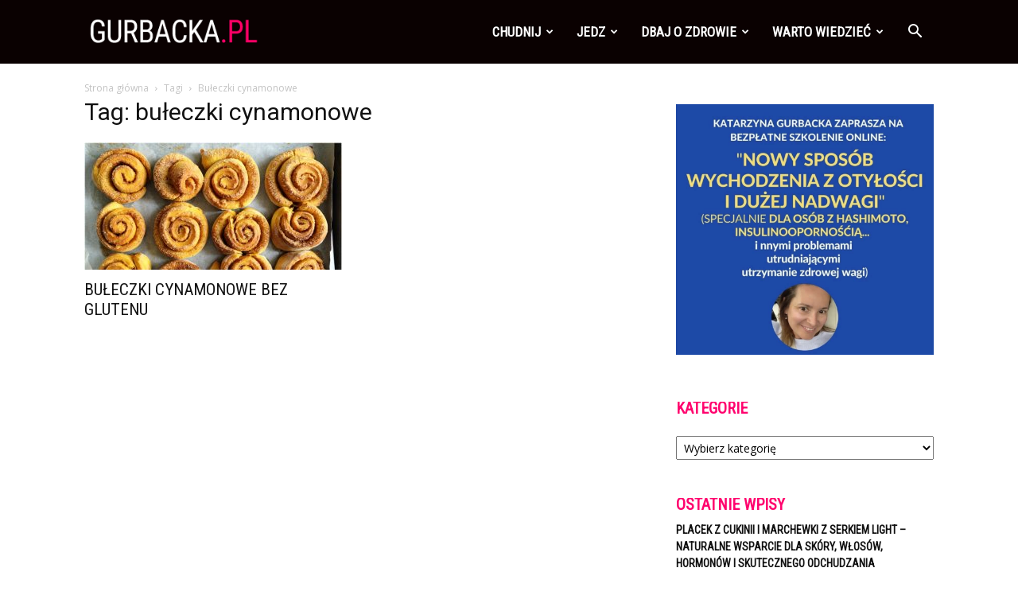

--- FILE ---
content_type: text/html; charset=UTF-8
request_url: https://gurbacka.pl/tag/buleczki-cynamonowe/
body_size: 31932
content:
<!doctype html >
<!--[if IE 8]>    <html class="ie8" lang="en"> <![endif]-->
<!--[if IE 9]>    <html class="ie9" lang="en"> <![endif]-->
<!--[if gt IE 8]><!--> <html lang="pl-PL"> <!--<![endif]-->
<head>
    <title>Archiwa: bułeczki cynamonowe - Zdrowa Dieta, Odchudzanie i przepisy kulinarne</title>
    <meta charset="UTF-8" />
    <meta name="viewport" content="width=device-width, initial-scale=1.0">
    <link rel="pingback" href="https://gurbacka.pl/xmlrpc.php" />
    <meta name='robots' content='index, follow, max-image-preview:large, max-snippet:-1, max-video-preview:-1' />
<link rel="icon" type="image/png" href="https://gurbacka.pl/wp-content/uploads/2020/01/fav.png">
<!-- Google Tag Manager by PYS -->
    <script data-cfasync="false" data-pagespeed-no-defer>
	    window.dataLayerPYS = window.dataLayerPYS || [];
	</script>
<!-- End Google Tag Manager by PYS -->
	<!-- This site is optimized with the Yoast SEO plugin v26.5 - https://yoast.com/wordpress/plugins/seo/ -->
	<link rel="canonical" href="https://gurbacka.pl/tag/buleczki-cynamonowe/" />
	<meta property="og:locale" content="pl_PL" />
	<meta property="og:type" content="article" />
	<meta property="og:title" content="Archiwa: bułeczki cynamonowe - Zdrowa Dieta, Odchudzanie i przepisy kulinarne" />
	<meta property="og:url" content="https://gurbacka.pl/tag/buleczki-cynamonowe/" />
	<meta property="og:site_name" content="Zdrowa Dieta, Odchudzanie i przepisy kulinarne" />
	<script type="application/ld+json" class="yoast-schema-graph">{"@context":"https://schema.org","@graph":[{"@type":"CollectionPage","@id":"https://gurbacka.pl/tag/buleczki-cynamonowe/","url":"https://gurbacka.pl/tag/buleczki-cynamonowe/","name":"Archiwa: bułeczki cynamonowe - Zdrowa Dieta, Odchudzanie i przepisy kulinarne","isPartOf":{"@id":"https://gurbacka.pl/#website"},"primaryImageOfPage":{"@id":"https://gurbacka.pl/tag/buleczki-cynamonowe/#primaryimage"},"image":{"@id":"https://gurbacka.pl/tag/buleczki-cynamonowe/#primaryimage"},"thumbnailUrl":"https://gurbacka.pl/wp-content/uploads/2017/05/bezglutenowe-bułeczki-cynamonowe.jpg","breadcrumb":{"@id":"https://gurbacka.pl/tag/buleczki-cynamonowe/#breadcrumb"},"inLanguage":"pl-PL"},{"@type":"ImageObject","inLanguage":"pl-PL","@id":"https://gurbacka.pl/tag/buleczki-cynamonowe/#primaryimage","url":"https://gurbacka.pl/wp-content/uploads/2017/05/bezglutenowe-bułeczki-cynamonowe.jpg","contentUrl":"https://gurbacka.pl/wp-content/uploads/2017/05/bezglutenowe-bułeczki-cynamonowe.jpg","width":828,"height":578},{"@type":"BreadcrumbList","@id":"https://gurbacka.pl/tag/buleczki-cynamonowe/#breadcrumb","itemListElement":[{"@type":"ListItem","position":1,"name":"Strona główna","item":"https://gurbacka.pl/"},{"@type":"ListItem","position":2,"name":"bułeczki cynamonowe"}]},{"@type":"WebSite","@id":"https://gurbacka.pl/#website","url":"https://gurbacka.pl/","name":"Zdrowa Dieta, Odchudzanie i przepisy kulinarne","description":"Strona Katarzyny Gurbackiej","potentialAction":[{"@type":"SearchAction","target":{"@type":"EntryPoint","urlTemplate":"https://gurbacka.pl/?s={search_term_string}"},"query-input":{"@type":"PropertyValueSpecification","valueRequired":true,"valueName":"search_term_string"}}],"inLanguage":"pl-PL"}]}</script>
	<!-- / Yoast SEO plugin. -->


<script type='application/javascript'  id='pys-version-script'>console.log('PixelYourSite Free version 11.1.4.2');</script>
<link rel='dns-prefetch' href='//fonts.googleapis.com' />
<link rel="alternate" type="application/rss+xml" title="Zdrowa Dieta, Odchudzanie i przepisy kulinarne &raquo; Kanał z wpisami" href="https://gurbacka.pl/feed/" />
<link rel="alternate" type="application/rss+xml" title="Zdrowa Dieta, Odchudzanie i przepisy kulinarne &raquo; Kanał z komentarzami" href="https://gurbacka.pl/comments/feed/" />
<link rel="alternate" type="application/rss+xml" title="Zdrowa Dieta, Odchudzanie i przepisy kulinarne &raquo; Kanał z wpisami otagowanymi jako bułeczki cynamonowe" href="https://gurbacka.pl/tag/buleczki-cynamonowe/feed/" />
		<!-- This site uses the Google Analytics by MonsterInsights plugin v9.11.1 - Using Analytics tracking - https://www.monsterinsights.com/ -->
		<!-- Note: MonsterInsights is not currently configured on this site. The site owner needs to authenticate with Google Analytics in the MonsterInsights settings panel. -->
					<!-- No tracking code set -->
				<!-- / Google Analytics by MonsterInsights -->
		<style id='wp-img-auto-sizes-contain-inline-css' type='text/css'>
img:is([sizes=auto i],[sizes^="auto," i]){contain-intrinsic-size:3000px 1500px}
/*# sourceURL=wp-img-auto-sizes-contain-inline-css */
</style>
<style id='wp-emoji-styles-inline-css' type='text/css'>

	img.wp-smiley, img.emoji {
		display: inline !important;
		border: none !important;
		box-shadow: none !important;
		height: 1em !important;
		width: 1em !important;
		margin: 0 0.07em !important;
		vertical-align: -0.1em !important;
		background: none !important;
		padding: 0 !important;
	}
/*# sourceURL=wp-emoji-styles-inline-css */
</style>
<style id='classic-theme-styles-inline-css' type='text/css'>
/*! This file is auto-generated */
.wp-block-button__link{color:#fff;background-color:#32373c;border-radius:9999px;box-shadow:none;text-decoration:none;padding:calc(.667em + 2px) calc(1.333em + 2px);font-size:1.125em}.wp-block-file__button{background:#32373c;color:#fff;text-decoration:none}
/*# sourceURL=/wp-includes/css/classic-themes.min.css */
</style>
<link rel='stylesheet' id='td-plugin-multi-purpose-css' href='https://gurbacka.pl/wp-content/plugins/td-composer/td-multi-purpose/style.css?ver=7cd248d7ca13c255207c3f8b916c3f00' type='text/css' media='all' />
<link rel='stylesheet' id='google-fonts-style-css' href='https://fonts.googleapis.com/css?family=Roboto+Condensed%3A400%7COpen+Sans%3A400%2C600%2C700%7CRoboto%3A400%2C600%2C700&#038;display=swap&#038;ver=12.7.3' type='text/css' media='all' />
<link rel='stylesheet' id='td-theme-css' href='https://gurbacka.pl/wp-content/themes/Newspaper/style.css?ver=12.7.3' type='text/css' media='all' />
<style id='td-theme-inline-css' type='text/css'>@media (max-width:767px){.td-header-desktop-wrap{display:none}}@media (min-width:767px){.td-header-mobile-wrap{display:none}}</style>
<link rel='stylesheet' id='td-legacy-framework-front-style-css' href='https://gurbacka.pl/wp-content/plugins/td-composer/legacy/Newspaper/assets/css/td_legacy_main.css?ver=7cd248d7ca13c255207c3f8b916c3f00' type='text/css' media='all' />
<link rel='stylesheet' id='td-standard-pack-framework-front-style-css' href='https://gurbacka.pl/wp-content/plugins/td-standard-pack/Newspaper/assets/css/td_standard_pack_main.css?ver=c12e6da63ed2f212e87e44e5e9b9a302' type='text/css' media='all' />
<link rel='stylesheet' id='td-theme-demo-style-css' href='https://gurbacka.pl/wp-content/plugins/td-composer/legacy/Newspaper/includes/demos/what/demo_style.css?ver=12.7.3' type='text/css' media='all' />
<script type="text/javascript" src="https://gurbacka.pl/wp-includes/js/jquery/jquery.min.js?ver=3.7.1" id="jquery-core-js"></script>
<script type="text/javascript" src="https://gurbacka.pl/wp-includes/js/jquery/jquery-migrate.min.js?ver=3.4.1" id="jquery-migrate-js"></script>
<script type="text/javascript" src="https://gurbacka.pl/wp-content/plugins/pixelyoursite/dist/scripts/jquery.bind-first-0.2.3.min.js?ver=0.2.3" id="jquery-bind-first-js"></script>
<script type="text/javascript" src="https://gurbacka.pl/wp-content/plugins/pixelyoursite/dist/scripts/js.cookie-2.1.3.min.js?ver=2.1.3" id="js-cookie-pys-js"></script>
<script type="text/javascript" src="https://gurbacka.pl/wp-content/plugins/pixelyoursite/dist/scripts/tld.min.js?ver=2.3.1" id="js-tld-js"></script>
<script type="text/javascript" id="pys-js-extra">
/* <![CDATA[ */
var pysOptions = {"staticEvents":{"facebook":{"init_event":[{"delay":0,"type":"static","ajaxFire":false,"name":"PageView","pixelIds":["683295069080298"],"eventID":"d3b7c193-77b0-4d2f-9a60-1a96730dccd2","params":{"page_title":"bu\u0142eczki cynamonowe","post_type":"tag","post_id":2944,"plugin":"PixelYourSite","user_role":"guest","event_url":"gurbacka.pl/tag/buleczki-cynamonowe/"},"e_id":"init_event","ids":[],"hasTimeWindow":false,"timeWindow":0,"woo_order":"","edd_order":""}]}},"dynamicEvents":[],"triggerEvents":[],"triggerEventTypes":[],"facebook":{"pixelIds":["683295069080298"],"advancedMatching":[],"advancedMatchingEnabled":false,"removeMetadata":false,"wooVariableAsSimple":false,"serverApiEnabled":false,"wooCRSendFromServer":false,"send_external_id":null,"enabled_medical":false,"do_not_track_medical_param":["event_url","post_title","page_title","landing_page","content_name","categories","category_name","tags"],"meta_ldu":false},"ga":{"trackingIds":["G-N9CH4CKL6G"],"commentEventEnabled":true,"downloadEnabled":true,"formEventEnabled":true,"crossDomainEnabled":false,"crossDomainAcceptIncoming":false,"crossDomainDomains":[],"isDebugEnabled":[],"serverContainerUrls":{"G-N9CH4CKL6G":{"enable_server_container":"","server_container_url":"","transport_url":""}},"additionalConfig":{"G-N9CH4CKL6G":{"first_party_collection":true}},"disableAdvertisingFeatures":false,"disableAdvertisingPersonalization":false,"wooVariableAsSimple":true,"custom_page_view_event":false},"debug":"","siteUrl":"https://gurbacka.pl","ajaxUrl":"https://gurbacka.pl/wp-admin/admin-ajax.php","ajax_event":"db33043050","enable_remove_download_url_param":"1","cookie_duration":"7","last_visit_duration":"60","enable_success_send_form":"","ajaxForServerEvent":"1","ajaxForServerStaticEvent":"1","useSendBeacon":"1","send_external_id":"1","external_id_expire":"180","track_cookie_for_subdomains":"1","google_consent_mode":"1","gdpr":{"ajax_enabled":false,"all_disabled_by_api":false,"facebook_disabled_by_api":false,"analytics_disabled_by_api":false,"google_ads_disabled_by_api":false,"pinterest_disabled_by_api":false,"bing_disabled_by_api":false,"reddit_disabled_by_api":false,"externalID_disabled_by_api":false,"facebook_prior_consent_enabled":false,"analytics_prior_consent_enabled":true,"google_ads_prior_consent_enabled":null,"pinterest_prior_consent_enabled":true,"bing_prior_consent_enabled":true,"cookiebot_integration_enabled":false,"cookiebot_facebook_consent_category":"marketing","cookiebot_analytics_consent_category":"statistics","cookiebot_tiktok_consent_category":"marketing","cookiebot_google_ads_consent_category":"marketing","cookiebot_pinterest_consent_category":"marketing","cookiebot_bing_consent_category":"marketing","consent_magic_integration_enabled":false,"real_cookie_banner_integration_enabled":false,"cookie_notice_integration_enabled":false,"cookie_law_info_integration_enabled":false,"analytics_storage":{"enabled":true,"value":"granted","filter":false},"ad_storage":{"enabled":true,"value":"granted","filter":false},"ad_user_data":{"enabled":true,"value":"granted","filter":false},"ad_personalization":{"enabled":true,"value":"granted","filter":false}},"cookie":{"disabled_all_cookie":false,"disabled_start_session_cookie":false,"disabled_advanced_form_data_cookie":false,"disabled_landing_page_cookie":false,"disabled_first_visit_cookie":false,"disabled_trafficsource_cookie":false,"disabled_utmTerms_cookie":false,"disabled_utmId_cookie":false},"tracking_analytics":{"TrafficSource":"direct","TrafficLanding":"undefined","TrafficUtms":[],"TrafficUtmsId":[]},"GATags":{"ga_datalayer_type":"default","ga_datalayer_name":"dataLayerPYS"},"woo":{"enabled":false},"edd":{"enabled":false},"cache_bypass":"1769662223"};
//# sourceURL=pys-js-extra
/* ]]> */
</script>
<script type="text/javascript" src="https://gurbacka.pl/wp-content/plugins/pixelyoursite/dist/scripts/public.js?ver=11.1.4.2" id="pys-js"></script>
<link rel="https://api.w.org/" href="https://gurbacka.pl/wp-json/" /><link rel="alternate" title="JSON" type="application/json" href="https://gurbacka.pl/wp-json/wp/v2/tags/2944" /><link rel="EditURI" type="application/rsd+xml" title="RSD" href="https://gurbacka.pl/xmlrpc.php?rsd" />

<meta name="p:domain_verify" content="d61f1f89ec39fe79f4b8c05371917d25"/>
<!-- Global site tag (gtag.js) - Google Ads: 1053270337 -->
<script async src="https://www.googletagmanager.com/gtag/js?id=AW-1053270337&l=dataLayerPYS"></script>
<script>
  window.dataLayerPYS = window.dataLayerPYS || [];
  function gtag(){dataLayerPYS.push(arguments);}
  gtag('js', new Date());

  gtag('config', 'AW-1053270337');
</script>

<meta name="generator" content="Powered by Slider Revolution 6.6.18 - responsive, Mobile-Friendly Slider Plugin for WordPress with comfortable drag and drop interface." />

<!-- JS generated by theme -->

<script type="text/javascript" id="td-generated-header-js">
    
    

	    var tdBlocksArray = []; //here we store all the items for the current page

	    // td_block class - each ajax block uses a object of this class for requests
	    function tdBlock() {
		    this.id = '';
		    this.block_type = 1; //block type id (1-234 etc)
		    this.atts = '';
		    this.td_column_number = '';
		    this.td_current_page = 1; //
		    this.post_count = 0; //from wp
		    this.found_posts = 0; //from wp
		    this.max_num_pages = 0; //from wp
		    this.td_filter_value = ''; //current live filter value
		    this.is_ajax_running = false;
		    this.td_user_action = ''; // load more or infinite loader (used by the animation)
		    this.header_color = '';
		    this.ajax_pagination_infinite_stop = ''; //show load more at page x
	    }

        // td_js_generator - mini detector
        ( function () {
            var htmlTag = document.getElementsByTagName("html")[0];

	        if ( navigator.userAgent.indexOf("MSIE 10.0") > -1 ) {
                htmlTag.className += ' ie10';
            }

            if ( !!navigator.userAgent.match(/Trident.*rv\:11\./) ) {
                htmlTag.className += ' ie11';
            }

	        if ( navigator.userAgent.indexOf("Edge") > -1 ) {
                htmlTag.className += ' ieEdge';
            }

            if ( /(iPad|iPhone|iPod)/g.test(navigator.userAgent) ) {
                htmlTag.className += ' td-md-is-ios';
            }

            var user_agent = navigator.userAgent.toLowerCase();
            if ( user_agent.indexOf("android") > -1 ) {
                htmlTag.className += ' td-md-is-android';
            }

            if ( -1 !== navigator.userAgent.indexOf('Mac OS X')  ) {
                htmlTag.className += ' td-md-is-os-x';
            }

            if ( /chrom(e|ium)/.test(navigator.userAgent.toLowerCase()) ) {
               htmlTag.className += ' td-md-is-chrome';
            }

            if ( -1 !== navigator.userAgent.indexOf('Firefox') ) {
                htmlTag.className += ' td-md-is-firefox';
            }

            if ( -1 !== navigator.userAgent.indexOf('Safari') && -1 === navigator.userAgent.indexOf('Chrome') ) {
                htmlTag.className += ' td-md-is-safari';
            }

            if( -1 !== navigator.userAgent.indexOf('IEMobile') ){
                htmlTag.className += ' td-md-is-iemobile';
            }

        })();

        var tdLocalCache = {};

        ( function () {
            "use strict";

            tdLocalCache = {
                data: {},
                remove: function (resource_id) {
                    delete tdLocalCache.data[resource_id];
                },
                exist: function (resource_id) {
                    return tdLocalCache.data.hasOwnProperty(resource_id) && tdLocalCache.data[resource_id] !== null;
                },
                get: function (resource_id) {
                    return tdLocalCache.data[resource_id];
                },
                set: function (resource_id, cachedData) {
                    tdLocalCache.remove(resource_id);
                    tdLocalCache.data[resource_id] = cachedData;
                }
            };
        })();

    
    
var td_viewport_interval_list=[{"limitBottom":767,"sidebarWidth":228},{"limitBottom":1018,"sidebarWidth":300},{"limitBottom":1140,"sidebarWidth":324}];
var td_animation_stack_effect="type0";
var tds_animation_stack=true;
var td_animation_stack_specific_selectors=".entry-thumb, img, .td-lazy-img";
var td_animation_stack_general_selectors=".td-animation-stack img, .td-animation-stack .entry-thumb, .post img, .td-animation-stack .td-lazy-img";
var tdc_is_installed="yes";
var tdc_domain_active=false;
var td_ajax_url="https:\/\/gurbacka.pl\/wp-admin\/admin-ajax.php?td_theme_name=Newspaper&v=12.7.3";
var td_get_template_directory_uri="https:\/\/gurbacka.pl\/wp-content\/plugins\/td-composer\/legacy\/common";
var tds_snap_menu="snap";
var tds_logo_on_sticky="show_header_logo";
var tds_header_style="6";
var td_please_wait="Prosz\u0119 czeka\u0107 ...";
var td_email_user_pass_incorrect="U\u017cytkownik lub has\u0142o niepoprawne!";
var td_email_user_incorrect="E-mail lub nazwa u\u017cytkownika jest niepoprawna!";
var td_email_incorrect="E-mail niepoprawny!";
var td_user_incorrect="Username incorrect!";
var td_email_user_empty="Email or username empty!";
var td_pass_empty="Pass empty!";
var td_pass_pattern_incorrect="Invalid Pass Pattern!";
var td_retype_pass_incorrect="Retyped Pass incorrect!";
var tds_more_articles_on_post_enable="";
var tds_more_articles_on_post_time_to_wait="";
var tds_more_articles_on_post_pages_distance_from_top=0;
var tds_captcha="";
var tds_theme_color_site_wide="#ff036e";
var tds_smart_sidebar="enabled";
var tdThemeName="Newspaper";
var tdThemeNameWl="Newspaper";
var td_magnific_popup_translation_tPrev="Poprzedni (Strza\u0142ka w lewo)";
var td_magnific_popup_translation_tNext="Nast\u0119pny (Strza\u0142ka w prawo)";
var td_magnific_popup_translation_tCounter="%curr% z %total%";
var td_magnific_popup_translation_ajax_tError="Zawarto\u015b\u0107 z %url% nie mo\u017ce by\u0107 wy\u015bwietlony.";
var td_magnific_popup_translation_image_tError="Obraz #%curr% nie mo\u017ce by\u0107 wy\u015bwietlony.";
var tdBlockNonce="3562a9f6c5";
var tdMobileMenu="enabled";
var tdMobileSearch="enabled";
var tdDateNamesI18n={"month_names":["stycze\u0144","luty","marzec","kwiecie\u0144","maj","czerwiec","lipiec","sierpie\u0144","wrzesie\u0144","pa\u017adziernik","listopad","grudzie\u0144"],"month_names_short":["sty","lut","mar","kwi","maj","cze","lip","sie","wrz","pa\u017a","lis","gru"],"day_names":["niedziela","poniedzia\u0142ek","wtorek","\u015broda","czwartek","pi\u0105tek","sobota"],"day_names_short":["niedz.","pon.","wt.","\u015br.","czw.","pt.","sob."]};
var tdb_modal_confirm="Ratowa\u0107";
var tdb_modal_cancel="Anulowa\u0107";
var tdb_modal_confirm_alt="Tak";
var tdb_modal_cancel_alt="NIE";
var td_deploy_mode="deploy";
var td_ad_background_click_link="";
var td_ad_background_click_target="";
</script>


<!-- Header style compiled by theme -->

<style>ul.sf-menu>.menu-item>a{font-family:"Roboto Condensed";font-size:17px}.sf-menu ul .menu-item a{font-family:"Roboto Condensed";font-size:15px;line-height:18px;font-weight:bold;text-transform:uppercase}.td-mobile-content .td-mobile-main-menu>li>a{font-weight:bold;text-transform:uppercase}.td-mobile-content .sub-menu a{font-weight:bold;text-transform:uppercase}#td-mobile-nav,#td-mobile-nav .wpb_button,.td-search-wrap-mob{font-family:"Roboto Condensed"}:root{--td_excl_label:'EKSKLUZYWNY';--td_theme_color:#ff036e;--td_slider_text:rgba(255,3,110,0.7);--td_text_header_color:#ff036e;--td_mobile_menu_color:#000000;--td_mobile_gradient_one_mob:#3a112e;--td_mobile_gradient_two_mob:#e2285a}.td-header-style-12 .td-header-menu-wrap-full,.td-header-style-12 .td-affix,.td-grid-style-1.td-hover-1 .td-big-grid-post:hover .td-post-category,.td-grid-style-5.td-hover-1 .td-big-grid-post:hover .td-post-category,.td_category_template_3 .td-current-sub-category,.td_category_template_8 .td-category-header .td-category a.td-current-sub-category,.td_category_template_4 .td-category-siblings .td-category a:hover,.td_block_big_grid_9.td-grid-style-1 .td-post-category,.td_block_big_grid_9.td-grid-style-5 .td-post-category,.td-grid-style-6.td-hover-1 .td-module-thumb:after,.tdm-menu-active-style5 .td-header-menu-wrap .sf-menu>.current-menu-item>a,.tdm-menu-active-style5 .td-header-menu-wrap .sf-menu>.current-menu-ancestor>a,.tdm-menu-active-style5 .td-header-menu-wrap .sf-menu>.current-category-ancestor>a,.tdm-menu-active-style5 .td-header-menu-wrap .sf-menu>li>a:hover,.tdm-menu-active-style5 .td-header-menu-wrap .sf-menu>.sfHover>a{background-color:#ff036e}.td_mega_menu_sub_cats .cur-sub-cat,.td-mega-span h3 a:hover,.td_mod_mega_menu:hover .entry-title a,.header-search-wrap .result-msg a:hover,.td-header-top-menu .td-drop-down-search .td_module_wrap:hover .entry-title a,.td-header-top-menu .td-icon-search:hover,.td-header-wrap .result-msg a:hover,.top-header-menu li a:hover,.top-header-menu .current-menu-item>a,.top-header-menu .current-menu-ancestor>a,.top-header-menu .current-category-ancestor>a,.td-social-icon-wrap>a:hover,.td-header-sp-top-widget .td-social-icon-wrap a:hover,.td_mod_related_posts:hover h3>a,.td-post-template-11 .td-related-title .td-related-left:hover,.td-post-template-11 .td-related-title .td-related-right:hover,.td-post-template-11 .td-related-title .td-cur-simple-item,.td-post-template-11 .td_block_related_posts .td-next-prev-wrap a:hover,.td-category-header .td-pulldown-category-filter-link:hover,.td-category-siblings .td-subcat-dropdown a:hover,.td-category-siblings .td-subcat-dropdown a.td-current-sub-category,.footer-text-wrap .footer-email-wrap a,.footer-social-wrap a:hover,.td_module_17 .td-read-more a:hover,.td_module_18 .td-read-more a:hover,.td_module_19 .td-post-author-name a:hover,.td-pulldown-syle-2 .td-subcat-dropdown:hover .td-subcat-more span,.td-pulldown-syle-2 .td-subcat-dropdown:hover .td-subcat-more i,.td-pulldown-syle-3 .td-subcat-dropdown:hover .td-subcat-more span,.td-pulldown-syle-3 .td-subcat-dropdown:hover .td-subcat-more i,.tdm-menu-active-style3 .tdm-header.td-header-wrap .sf-menu>.current-category-ancestor>a,.tdm-menu-active-style3 .tdm-header.td-header-wrap .sf-menu>.current-menu-ancestor>a,.tdm-menu-active-style3 .tdm-header.td-header-wrap .sf-menu>.current-menu-item>a,.tdm-menu-active-style3 .tdm-header.td-header-wrap .sf-menu>.sfHover>a,.tdm-menu-active-style3 .tdm-header.td-header-wrap .sf-menu>li>a:hover{color:#ff036e}.td-mega-menu-page .wpb_content_element ul li a:hover,.td-theme-wrap .td-aj-search-results .td_module_wrap:hover .entry-title a,.td-theme-wrap .header-search-wrap .result-msg a:hover{color:#ff036e!important}.td_category_template_8 .td-category-header .td-category a.td-current-sub-category,.td_category_template_4 .td-category-siblings .td-category a:hover,.tdm-menu-active-style4 .tdm-header .sf-menu>.current-menu-item>a,.tdm-menu-active-style4 .tdm-header .sf-menu>.current-menu-ancestor>a,.tdm-menu-active-style4 .tdm-header .sf-menu>.current-category-ancestor>a,.tdm-menu-active-style4 .tdm-header .sf-menu>li>a:hover,.tdm-menu-active-style4 .tdm-header .sf-menu>.sfHover>a{border-color:#ff036e}.td-header-wrap .td-header-menu-wrap-full,.td-header-menu-wrap.td-affix,.td-header-style-3 .td-header-main-menu,.td-header-style-3 .td-affix .td-header-main-menu,.td-header-style-4 .td-header-main-menu,.td-header-style-4 .td-affix .td-header-main-menu,.td-header-style-8 .td-header-menu-wrap.td-affix,.td-header-style-8 .td-header-top-menu-full{background-color:#0a0101}.td-boxed-layout .td-header-style-3 .td-header-menu-wrap,.td-boxed-layout .td-header-style-4 .td-header-menu-wrap,.td-header-style-3 .td_stretch_content .td-header-menu-wrap,.td-header-style-4 .td_stretch_content .td-header-menu-wrap{background-color:#0a0101!important}@media (min-width:1019px){.td-header-style-1 .td-header-sp-recs,.td-header-style-1 .td-header-sp-logo{margin-bottom:28px}}@media (min-width:768px) and (max-width:1018px){.td-header-style-1 .td-header-sp-recs,.td-header-style-1 .td-header-sp-logo{margin-bottom:14px}}.td-header-style-7 .td-header-top-menu{border-bottom:none}.td-header-wrap .td-header-menu-wrap .sf-menu>li>a,.td-header-wrap .td-header-menu-social .td-social-icon-wrap a,.td-header-style-4 .td-header-menu-social .td-social-icon-wrap i,.td-header-style-5 .td-header-menu-social .td-social-icon-wrap i,.td-header-style-6 .td-header-menu-social .td-social-icon-wrap i,.td-header-style-12 .td-header-menu-social .td-social-icon-wrap i,.td-header-wrap .header-search-wrap #td-header-search-button .td-icon-search{color:#ffffff}.td-header-wrap .td-header-menu-social+.td-search-wrapper #td-header-search-button:before{background-color:#ffffff}ul.sf-menu>.td-menu-item>a,.td-theme-wrap .td-header-menu-social{font-family:"Roboto Condensed";font-size:17px}.sf-menu ul .td-menu-item a{font-family:"Roboto Condensed";font-size:15px;line-height:18px;font-weight:bold;text-transform:uppercase}.td-footer-wrapper,.td-footer-wrapper .td_block_template_7 .td-block-title>*,.td-footer-wrapper .td_block_template_17 .td-block-title,.td-footer-wrapper .td-block-title-wrap .td-wrapper-pulldown-filter{background-color:#000000}.td-sub-footer-container{background-color:#ff036e}.td-sub-footer-container,.td-subfooter-menu li a{color:#ffffff}.td-subfooter-menu li a:hover{color:#d6d6d6}.block-title>span,.block-title>a,.widgettitle,body .td-trending-now-title,.wpb_tabs li a,.vc_tta-container .vc_tta-color-grey.vc_tta-tabs-position-top.vc_tta-style-classic .vc_tta-tabs-container .vc_tta-tab>a,.td-theme-wrap .td-related-title a,.woocommerce div.product .woocommerce-tabs ul.tabs li a,.woocommerce .product .products h2:not(.woocommerce-loop-product__title),.td-theme-wrap .td-block-title{font-family:"Roboto Condensed";font-size:20px;font-weight:bold;text-transform:uppercase}.td-big-grid-meta .td-post-category,.td_module_wrap .td-post-category,.td-module-image .td-post-category{font-family:"Roboto Condensed";font-size:18px;font-weight:bold;text-transform:uppercase}.td_mod_mega_menu .item-details a{font-family:"Roboto Condensed";font-size:19px;line-height:21px;font-weight:bold;text-transform:uppercase}.td_mega_menu_sub_cats .block-mega-child-cats a{font-family:"Roboto Condensed";font-size:15px;line-height:18px;font-weight:bold;text-transform:uppercase}.td-excerpt,.td_module_14 .td-excerpt{font-family:"Roboto Condensed"}.td_module_wrap .td-module-title{font-family:"Roboto Condensed"}.td_module_3 .td-module-title{font-size:26px;line-height:26px;font-weight:bold;text-transform:uppercase}.td_module_6 .td-module-title{font-size:16px;line-height:16px;font-weight:bold;text-transform:uppercase}.td_module_11 .td-module-title{font-size:36px;line-height:36px;font-weight:bold;text-transform:uppercase}.td_module_18 .td-module-title{font-size:50px;line-height:50px;font-weight:bold;text-transform:uppercase}.td_block_trending_now .entry-title{font-family:"Roboto Condensed";font-size:14px;font-weight:bold;text-transform:uppercase}.td-big-grid-post.td-big-thumb .td-big-grid-meta,.td-big-thumb .td-big-grid-meta .entry-title{font-family:"Roboto Condensed";font-size:42px;line-height:42px;font-weight:bold;text-transform:uppercase}.post .td-post-header .entry-title{font-family:"Roboto Condensed"}.td-post-template-default .td-post-header .entry-title{font-weight:bold;text-transform:uppercase}.td-post-template-1 .td-post-header .entry-title{font-weight:bold;text-transform:uppercase}.td-post-template-2 .td-post-header .entry-title{font-size:48px;line-height:46px;font-weight:bold;text-transform:uppercase}.td-post-template-3 .td-post-header .entry-title{font-weight:bold;text-transform:uppercase}.td-post-template-4 .td-post-header .entry-title{font-weight:bold;text-transform:uppercase}.td-post-template-5 .td-post-header .entry-title{font-weight:bold;text-transform:uppercase}.td-post-template-6 .td-post-header .entry-title{font-weight:bold;text-transform:uppercase}.td-post-template-7 .td-post-header .entry-title{font-weight:bold;text-transform:uppercase}.td-post-template-8 .td-post-header .entry-title{font-weight:bold;text-transform:uppercase}.td-post-template-9 .td-post-header .entry-title{font-weight:bold;text-transform:uppercase}.td-post-template-10 .td-post-header .entry-title{font-weight:bold;text-transform:uppercase}.td-post-template-11 .td-post-header .entry-title{font-weight:bold;text-transform:uppercase}.td-post-template-12 .td-post-header .entry-title{font-weight:bold;text-transform:uppercase}.td-post-template-13 .td-post-header .entry-title{font-weight:bold;text-transform:uppercase}.post .td-post-next-prev-content a{font-family:"Roboto Condensed";font-size:16px;font-weight:bold;text-transform:uppercase}.post .author-box-wrap .td-author-name a{font-family:"Roboto Condensed";font-weight:bold;text-transform:uppercase}.td_block_related_posts .entry-title a{font-family:"Roboto Condensed";font-size:16px;font-weight:bold;text-transform:uppercase}.widget_archive a,.widget_calendar,.widget_categories a,.widget_nav_menu a,.widget_meta a,.widget_pages a,.widget_recent_comments a,.widget_recent_entries a,.widget_text .textwidget,.widget_tag_cloud a,.widget_search input,.woocommerce .product-categories a,.widget_display_forums a,.widget_display_replies a,.widget_display_topics a,.widget_display_views a,.widget_display_stats{font-family:"Roboto Condensed";font-weight:bold;text-transform:uppercase}ul.sf-menu>.menu-item>a{font-family:"Roboto Condensed";font-size:17px}.sf-menu ul .menu-item a{font-family:"Roboto Condensed";font-size:15px;line-height:18px;font-weight:bold;text-transform:uppercase}.td-mobile-content .td-mobile-main-menu>li>a{font-weight:bold;text-transform:uppercase}.td-mobile-content .sub-menu a{font-weight:bold;text-transform:uppercase}#td-mobile-nav,#td-mobile-nav .wpb_button,.td-search-wrap-mob{font-family:"Roboto Condensed"}:root{--td_excl_label:'EKSKLUZYWNY';--td_theme_color:#ff036e;--td_slider_text:rgba(255,3,110,0.7);--td_text_header_color:#ff036e;--td_mobile_menu_color:#000000;--td_mobile_gradient_one_mob:#3a112e;--td_mobile_gradient_two_mob:#e2285a}.td-header-style-12 .td-header-menu-wrap-full,.td-header-style-12 .td-affix,.td-grid-style-1.td-hover-1 .td-big-grid-post:hover .td-post-category,.td-grid-style-5.td-hover-1 .td-big-grid-post:hover .td-post-category,.td_category_template_3 .td-current-sub-category,.td_category_template_8 .td-category-header .td-category a.td-current-sub-category,.td_category_template_4 .td-category-siblings .td-category a:hover,.td_block_big_grid_9.td-grid-style-1 .td-post-category,.td_block_big_grid_9.td-grid-style-5 .td-post-category,.td-grid-style-6.td-hover-1 .td-module-thumb:after,.tdm-menu-active-style5 .td-header-menu-wrap .sf-menu>.current-menu-item>a,.tdm-menu-active-style5 .td-header-menu-wrap .sf-menu>.current-menu-ancestor>a,.tdm-menu-active-style5 .td-header-menu-wrap .sf-menu>.current-category-ancestor>a,.tdm-menu-active-style5 .td-header-menu-wrap .sf-menu>li>a:hover,.tdm-menu-active-style5 .td-header-menu-wrap .sf-menu>.sfHover>a{background-color:#ff036e}.td_mega_menu_sub_cats .cur-sub-cat,.td-mega-span h3 a:hover,.td_mod_mega_menu:hover .entry-title a,.header-search-wrap .result-msg a:hover,.td-header-top-menu .td-drop-down-search .td_module_wrap:hover .entry-title a,.td-header-top-menu .td-icon-search:hover,.td-header-wrap .result-msg a:hover,.top-header-menu li a:hover,.top-header-menu .current-menu-item>a,.top-header-menu .current-menu-ancestor>a,.top-header-menu .current-category-ancestor>a,.td-social-icon-wrap>a:hover,.td-header-sp-top-widget .td-social-icon-wrap a:hover,.td_mod_related_posts:hover h3>a,.td-post-template-11 .td-related-title .td-related-left:hover,.td-post-template-11 .td-related-title .td-related-right:hover,.td-post-template-11 .td-related-title .td-cur-simple-item,.td-post-template-11 .td_block_related_posts .td-next-prev-wrap a:hover,.td-category-header .td-pulldown-category-filter-link:hover,.td-category-siblings .td-subcat-dropdown a:hover,.td-category-siblings .td-subcat-dropdown a.td-current-sub-category,.footer-text-wrap .footer-email-wrap a,.footer-social-wrap a:hover,.td_module_17 .td-read-more a:hover,.td_module_18 .td-read-more a:hover,.td_module_19 .td-post-author-name a:hover,.td-pulldown-syle-2 .td-subcat-dropdown:hover .td-subcat-more span,.td-pulldown-syle-2 .td-subcat-dropdown:hover .td-subcat-more i,.td-pulldown-syle-3 .td-subcat-dropdown:hover .td-subcat-more span,.td-pulldown-syle-3 .td-subcat-dropdown:hover .td-subcat-more i,.tdm-menu-active-style3 .tdm-header.td-header-wrap .sf-menu>.current-category-ancestor>a,.tdm-menu-active-style3 .tdm-header.td-header-wrap .sf-menu>.current-menu-ancestor>a,.tdm-menu-active-style3 .tdm-header.td-header-wrap .sf-menu>.current-menu-item>a,.tdm-menu-active-style3 .tdm-header.td-header-wrap .sf-menu>.sfHover>a,.tdm-menu-active-style3 .tdm-header.td-header-wrap .sf-menu>li>a:hover{color:#ff036e}.td-mega-menu-page .wpb_content_element ul li a:hover,.td-theme-wrap .td-aj-search-results .td_module_wrap:hover .entry-title a,.td-theme-wrap .header-search-wrap .result-msg a:hover{color:#ff036e!important}.td_category_template_8 .td-category-header .td-category a.td-current-sub-category,.td_category_template_4 .td-category-siblings .td-category a:hover,.tdm-menu-active-style4 .tdm-header .sf-menu>.current-menu-item>a,.tdm-menu-active-style4 .tdm-header .sf-menu>.current-menu-ancestor>a,.tdm-menu-active-style4 .tdm-header .sf-menu>.current-category-ancestor>a,.tdm-menu-active-style4 .tdm-header .sf-menu>li>a:hover,.tdm-menu-active-style4 .tdm-header .sf-menu>.sfHover>a{border-color:#ff036e}.td-header-wrap .td-header-menu-wrap-full,.td-header-menu-wrap.td-affix,.td-header-style-3 .td-header-main-menu,.td-header-style-3 .td-affix .td-header-main-menu,.td-header-style-4 .td-header-main-menu,.td-header-style-4 .td-affix .td-header-main-menu,.td-header-style-8 .td-header-menu-wrap.td-affix,.td-header-style-8 .td-header-top-menu-full{background-color:#0a0101}.td-boxed-layout .td-header-style-3 .td-header-menu-wrap,.td-boxed-layout .td-header-style-4 .td-header-menu-wrap,.td-header-style-3 .td_stretch_content .td-header-menu-wrap,.td-header-style-4 .td_stretch_content .td-header-menu-wrap{background-color:#0a0101!important}@media (min-width:1019px){.td-header-style-1 .td-header-sp-recs,.td-header-style-1 .td-header-sp-logo{margin-bottom:28px}}@media (min-width:768px) and (max-width:1018px){.td-header-style-1 .td-header-sp-recs,.td-header-style-1 .td-header-sp-logo{margin-bottom:14px}}.td-header-style-7 .td-header-top-menu{border-bottom:none}.td-header-wrap .td-header-menu-wrap .sf-menu>li>a,.td-header-wrap .td-header-menu-social .td-social-icon-wrap a,.td-header-style-4 .td-header-menu-social .td-social-icon-wrap i,.td-header-style-5 .td-header-menu-social .td-social-icon-wrap i,.td-header-style-6 .td-header-menu-social .td-social-icon-wrap i,.td-header-style-12 .td-header-menu-social .td-social-icon-wrap i,.td-header-wrap .header-search-wrap #td-header-search-button .td-icon-search{color:#ffffff}.td-header-wrap .td-header-menu-social+.td-search-wrapper #td-header-search-button:before{background-color:#ffffff}ul.sf-menu>.td-menu-item>a,.td-theme-wrap .td-header-menu-social{font-family:"Roboto Condensed";font-size:17px}.sf-menu ul .td-menu-item a{font-family:"Roboto Condensed";font-size:15px;line-height:18px;font-weight:bold;text-transform:uppercase}.td-footer-wrapper,.td-footer-wrapper .td_block_template_7 .td-block-title>*,.td-footer-wrapper .td_block_template_17 .td-block-title,.td-footer-wrapper .td-block-title-wrap .td-wrapper-pulldown-filter{background-color:#000000}.td-sub-footer-container{background-color:#ff036e}.td-sub-footer-container,.td-subfooter-menu li a{color:#ffffff}.td-subfooter-menu li a:hover{color:#d6d6d6}.block-title>span,.block-title>a,.widgettitle,body .td-trending-now-title,.wpb_tabs li a,.vc_tta-container .vc_tta-color-grey.vc_tta-tabs-position-top.vc_tta-style-classic .vc_tta-tabs-container .vc_tta-tab>a,.td-theme-wrap .td-related-title a,.woocommerce div.product .woocommerce-tabs ul.tabs li a,.woocommerce .product .products h2:not(.woocommerce-loop-product__title),.td-theme-wrap .td-block-title{font-family:"Roboto Condensed";font-size:20px;font-weight:bold;text-transform:uppercase}.td-big-grid-meta .td-post-category,.td_module_wrap .td-post-category,.td-module-image .td-post-category{font-family:"Roboto Condensed";font-size:18px;font-weight:bold;text-transform:uppercase}.td_mod_mega_menu .item-details a{font-family:"Roboto Condensed";font-size:19px;line-height:21px;font-weight:bold;text-transform:uppercase}.td_mega_menu_sub_cats .block-mega-child-cats a{font-family:"Roboto Condensed";font-size:15px;line-height:18px;font-weight:bold;text-transform:uppercase}.td-excerpt,.td_module_14 .td-excerpt{font-family:"Roboto Condensed"}.td_module_wrap .td-module-title{font-family:"Roboto Condensed"}.td_module_3 .td-module-title{font-size:26px;line-height:26px;font-weight:bold;text-transform:uppercase}.td_module_6 .td-module-title{font-size:16px;line-height:16px;font-weight:bold;text-transform:uppercase}.td_module_11 .td-module-title{font-size:36px;line-height:36px;font-weight:bold;text-transform:uppercase}.td_module_18 .td-module-title{font-size:50px;line-height:50px;font-weight:bold;text-transform:uppercase}.td_block_trending_now .entry-title{font-family:"Roboto Condensed";font-size:14px;font-weight:bold;text-transform:uppercase}.td-big-grid-post.td-big-thumb .td-big-grid-meta,.td-big-thumb .td-big-grid-meta .entry-title{font-family:"Roboto Condensed";font-size:42px;line-height:42px;font-weight:bold;text-transform:uppercase}.post .td-post-header .entry-title{font-family:"Roboto Condensed"}.td-post-template-default .td-post-header .entry-title{font-weight:bold;text-transform:uppercase}.td-post-template-1 .td-post-header .entry-title{font-weight:bold;text-transform:uppercase}.td-post-template-2 .td-post-header .entry-title{font-size:48px;line-height:46px;font-weight:bold;text-transform:uppercase}.td-post-template-3 .td-post-header .entry-title{font-weight:bold;text-transform:uppercase}.td-post-template-4 .td-post-header .entry-title{font-weight:bold;text-transform:uppercase}.td-post-template-5 .td-post-header .entry-title{font-weight:bold;text-transform:uppercase}.td-post-template-6 .td-post-header .entry-title{font-weight:bold;text-transform:uppercase}.td-post-template-7 .td-post-header .entry-title{font-weight:bold;text-transform:uppercase}.td-post-template-8 .td-post-header .entry-title{font-weight:bold;text-transform:uppercase}.td-post-template-9 .td-post-header .entry-title{font-weight:bold;text-transform:uppercase}.td-post-template-10 .td-post-header .entry-title{font-weight:bold;text-transform:uppercase}.td-post-template-11 .td-post-header .entry-title{font-weight:bold;text-transform:uppercase}.td-post-template-12 .td-post-header .entry-title{font-weight:bold;text-transform:uppercase}.td-post-template-13 .td-post-header .entry-title{font-weight:bold;text-transform:uppercase}.post .td-post-next-prev-content a{font-family:"Roboto Condensed";font-size:16px;font-weight:bold;text-transform:uppercase}.post .author-box-wrap .td-author-name a{font-family:"Roboto Condensed";font-weight:bold;text-transform:uppercase}.td_block_related_posts .entry-title a{font-family:"Roboto Condensed";font-size:16px;font-weight:bold;text-transform:uppercase}.widget_archive a,.widget_calendar,.widget_categories a,.widget_nav_menu a,.widget_meta a,.widget_pages a,.widget_recent_comments a,.widget_recent_entries a,.widget_text .textwidget,.widget_tag_cloud a,.widget_search input,.woocommerce .product-categories a,.widget_display_forums a,.widget_display_replies a,.widget_display_topics a,.widget_display_views a,.widget_display_stats{font-family:"Roboto Condensed";font-weight:bold;text-transform:uppercase}.td-what .td_module_3 .td-module-image .td-post-category,.td-what .td_module_11 .td-post-category,.td-what .td_module_18 .td-post-category,.td-what .td_module_18 .td-post-category:hover,.td-what .td-related-title .td-cur-simple-item:hover,.td-what .td_block_template_1 .td-related-title a:hover,.td-what .td_block_template_1 .td-related-title .td-cur-simple-item{color:#ff036e}</style>




<script type="application/ld+json">
    {
        "@context": "https://schema.org",
        "@type": "BreadcrumbList",
        "itemListElement": [
            {
                "@type": "ListItem",
                "position": 1,
                "item": {
                    "@type": "WebSite",
                    "@id": "https://gurbacka.pl/",
                    "name": "Strona główna"
                }
            },
            {
                "@type": "ListItem",
                "position": 2,
                    "item": {
                    "@type": "WebPage",
                    "@id": "https://gurbacka.pl/tag/buleczki-cynamonowe/",
                    "name": "Bułeczki cynamonowe"
                }
            }    
        ]
    }
</script>
<script>function setREVStartSize(e){
			//window.requestAnimationFrame(function() {
				window.RSIW = window.RSIW===undefined ? window.innerWidth : window.RSIW;
				window.RSIH = window.RSIH===undefined ? window.innerHeight : window.RSIH;
				try {
					var pw = document.getElementById(e.c).parentNode.offsetWidth,
						newh;
					pw = pw===0 || isNaN(pw) || (e.l=="fullwidth" || e.layout=="fullwidth") ? window.RSIW : pw;
					e.tabw = e.tabw===undefined ? 0 : parseInt(e.tabw);
					e.thumbw = e.thumbw===undefined ? 0 : parseInt(e.thumbw);
					e.tabh = e.tabh===undefined ? 0 : parseInt(e.tabh);
					e.thumbh = e.thumbh===undefined ? 0 : parseInt(e.thumbh);
					e.tabhide = e.tabhide===undefined ? 0 : parseInt(e.tabhide);
					e.thumbhide = e.thumbhide===undefined ? 0 : parseInt(e.thumbhide);
					e.mh = e.mh===undefined || e.mh=="" || e.mh==="auto" ? 0 : parseInt(e.mh,0);
					if(e.layout==="fullscreen" || e.l==="fullscreen")
						newh = Math.max(e.mh,window.RSIH);
					else{
						e.gw = Array.isArray(e.gw) ? e.gw : [e.gw];
						for (var i in e.rl) if (e.gw[i]===undefined || e.gw[i]===0) e.gw[i] = e.gw[i-1];
						e.gh = e.el===undefined || e.el==="" || (Array.isArray(e.el) && e.el.length==0)? e.gh : e.el;
						e.gh = Array.isArray(e.gh) ? e.gh : [e.gh];
						for (var i in e.rl) if (e.gh[i]===undefined || e.gh[i]===0) e.gh[i] = e.gh[i-1];
											
						var nl = new Array(e.rl.length),
							ix = 0,
							sl;
						e.tabw = e.tabhide>=pw ? 0 : e.tabw;
						e.thumbw = e.thumbhide>=pw ? 0 : e.thumbw;
						e.tabh = e.tabhide>=pw ? 0 : e.tabh;
						e.thumbh = e.thumbhide>=pw ? 0 : e.thumbh;
						for (var i in e.rl) nl[i] = e.rl[i]<window.RSIW ? 0 : e.rl[i];
						sl = nl[0];
						for (var i in nl) if (sl>nl[i] && nl[i]>0) { sl = nl[i]; ix=i;}
						var m = pw>(e.gw[ix]+e.tabw+e.thumbw) ? 1 : (pw-(e.tabw+e.thumbw)) / (e.gw[ix]);
						newh =  (e.gh[ix] * m) + (e.tabh + e.thumbh);
					}
					var el = document.getElementById(e.c);
					if (el!==null && el) el.style.height = newh+"px";
					el = document.getElementById(e.c+"_wrapper");
					if (el!==null && el) {
						el.style.height = newh+"px";
						el.style.display = "block";
					}
				} catch(e){
					console.log("Failure at Presize of Slider:" + e)
				}
			//});
		  };</script>

<meta name="facebook-domain-verification" content="11vd3emtnn6kg4ekq0omgfmuz1yil2" />

<!-- Button style compiled by theme -->

<style>.tdm-btn-style1{background-color:#ff036e}.tdm-btn-style2:before{border-color:#ff036e}.tdm-btn-style2{color:#ff036e}.tdm-btn-style3{-webkit-box-shadow:0 2px 16px #ff036e;-moz-box-shadow:0 2px 16px #ff036e;box-shadow:0 2px 16px #ff036e}.tdm-btn-style3:hover{-webkit-box-shadow:0 4px 26px #ff036e;-moz-box-shadow:0 4px 26px #ff036e;box-shadow:0 4px 26px #ff036e}</style>

	<style id="tdw-css-placeholder"></style><style id='wp-block-image-inline-css' type='text/css'>
.wp-block-image>a,.wp-block-image>figure>a{display:inline-block}.wp-block-image img{box-sizing:border-box;height:auto;max-width:100%;vertical-align:bottom}@media not (prefers-reduced-motion){.wp-block-image img.hide{visibility:hidden}.wp-block-image img.show{animation:show-content-image .4s}}.wp-block-image[style*=border-radius] img,.wp-block-image[style*=border-radius]>a{border-radius:inherit}.wp-block-image.has-custom-border img{box-sizing:border-box}.wp-block-image.aligncenter{text-align:center}.wp-block-image.alignfull>a,.wp-block-image.alignwide>a{width:100%}.wp-block-image.alignfull img,.wp-block-image.alignwide img{height:auto;width:100%}.wp-block-image .aligncenter,.wp-block-image .alignleft,.wp-block-image .alignright,.wp-block-image.aligncenter,.wp-block-image.alignleft,.wp-block-image.alignright{display:table}.wp-block-image .aligncenter>figcaption,.wp-block-image .alignleft>figcaption,.wp-block-image .alignright>figcaption,.wp-block-image.aligncenter>figcaption,.wp-block-image.alignleft>figcaption,.wp-block-image.alignright>figcaption{caption-side:bottom;display:table-caption}.wp-block-image .alignleft{float:left;margin:.5em 1em .5em 0}.wp-block-image .alignright{float:right;margin:.5em 0 .5em 1em}.wp-block-image .aligncenter{margin-left:auto;margin-right:auto}.wp-block-image :where(figcaption){margin-bottom:1em;margin-top:.5em}.wp-block-image.is-style-circle-mask img{border-radius:9999px}@supports ((-webkit-mask-image:none) or (mask-image:none)) or (-webkit-mask-image:none){.wp-block-image.is-style-circle-mask img{border-radius:0;-webkit-mask-image:url('data:image/svg+xml;utf8,<svg viewBox="0 0 100 100" xmlns="http://www.w3.org/2000/svg"><circle cx="50" cy="50" r="50"/></svg>');mask-image:url('data:image/svg+xml;utf8,<svg viewBox="0 0 100 100" xmlns="http://www.w3.org/2000/svg"><circle cx="50" cy="50" r="50"/></svg>');mask-mode:alpha;-webkit-mask-position:center;mask-position:center;-webkit-mask-repeat:no-repeat;mask-repeat:no-repeat;-webkit-mask-size:contain;mask-size:contain}}:root :where(.wp-block-image.is-style-rounded img,.wp-block-image .is-style-rounded img){border-radius:9999px}.wp-block-image figure{margin:0}.wp-lightbox-container{display:flex;flex-direction:column;position:relative}.wp-lightbox-container img{cursor:zoom-in}.wp-lightbox-container img:hover+button{opacity:1}.wp-lightbox-container button{align-items:center;backdrop-filter:blur(16px) saturate(180%);background-color:#5a5a5a40;border:none;border-radius:4px;cursor:zoom-in;display:flex;height:20px;justify-content:center;opacity:0;padding:0;position:absolute;right:16px;text-align:center;top:16px;width:20px;z-index:100}@media not (prefers-reduced-motion){.wp-lightbox-container button{transition:opacity .2s ease}}.wp-lightbox-container button:focus-visible{outline:3px auto #5a5a5a40;outline:3px auto -webkit-focus-ring-color;outline-offset:3px}.wp-lightbox-container button:hover{cursor:pointer;opacity:1}.wp-lightbox-container button:focus{opacity:1}.wp-lightbox-container button:focus,.wp-lightbox-container button:hover,.wp-lightbox-container button:not(:hover):not(:active):not(.has-background){background-color:#5a5a5a40;border:none}.wp-lightbox-overlay{box-sizing:border-box;cursor:zoom-out;height:100vh;left:0;overflow:hidden;position:fixed;top:0;visibility:hidden;width:100%;z-index:100000}.wp-lightbox-overlay .close-button{align-items:center;cursor:pointer;display:flex;justify-content:center;min-height:40px;min-width:40px;padding:0;position:absolute;right:calc(env(safe-area-inset-right) + 16px);top:calc(env(safe-area-inset-top) + 16px);z-index:5000000}.wp-lightbox-overlay .close-button:focus,.wp-lightbox-overlay .close-button:hover,.wp-lightbox-overlay .close-button:not(:hover):not(:active):not(.has-background){background:none;border:none}.wp-lightbox-overlay .lightbox-image-container{height:var(--wp--lightbox-container-height);left:50%;overflow:hidden;position:absolute;top:50%;transform:translate(-50%,-50%);transform-origin:top left;width:var(--wp--lightbox-container-width);z-index:9999999999}.wp-lightbox-overlay .wp-block-image{align-items:center;box-sizing:border-box;display:flex;height:100%;justify-content:center;margin:0;position:relative;transform-origin:0 0;width:100%;z-index:3000000}.wp-lightbox-overlay .wp-block-image img{height:var(--wp--lightbox-image-height);min-height:var(--wp--lightbox-image-height);min-width:var(--wp--lightbox-image-width);width:var(--wp--lightbox-image-width)}.wp-lightbox-overlay .wp-block-image figcaption{display:none}.wp-lightbox-overlay button{background:none;border:none}.wp-lightbox-overlay .scrim{background-color:#fff;height:100%;opacity:.9;position:absolute;width:100%;z-index:2000000}.wp-lightbox-overlay.active{visibility:visible}@media not (prefers-reduced-motion){.wp-lightbox-overlay.active{animation:turn-on-visibility .25s both}.wp-lightbox-overlay.active img{animation:turn-on-visibility .35s both}.wp-lightbox-overlay.show-closing-animation:not(.active){animation:turn-off-visibility .35s both}.wp-lightbox-overlay.show-closing-animation:not(.active) img{animation:turn-off-visibility .25s both}.wp-lightbox-overlay.zoom.active{animation:none;opacity:1;visibility:visible}.wp-lightbox-overlay.zoom.active .lightbox-image-container{animation:lightbox-zoom-in .4s}.wp-lightbox-overlay.zoom.active .lightbox-image-container img{animation:none}.wp-lightbox-overlay.zoom.active .scrim{animation:turn-on-visibility .4s forwards}.wp-lightbox-overlay.zoom.show-closing-animation:not(.active){animation:none}.wp-lightbox-overlay.zoom.show-closing-animation:not(.active) .lightbox-image-container{animation:lightbox-zoom-out .4s}.wp-lightbox-overlay.zoom.show-closing-animation:not(.active) .lightbox-image-container img{animation:none}.wp-lightbox-overlay.zoom.show-closing-animation:not(.active) .scrim{animation:turn-off-visibility .4s forwards}}@keyframes show-content-image{0%{visibility:hidden}99%{visibility:hidden}to{visibility:visible}}@keyframes turn-on-visibility{0%{opacity:0}to{opacity:1}}@keyframes turn-off-visibility{0%{opacity:1;visibility:visible}99%{opacity:0;visibility:visible}to{opacity:0;visibility:hidden}}@keyframes lightbox-zoom-in{0%{transform:translate(calc((-100vw + var(--wp--lightbox-scrollbar-width))/2 + var(--wp--lightbox-initial-left-position)),calc(-50vh + var(--wp--lightbox-initial-top-position))) scale(var(--wp--lightbox-scale))}to{transform:translate(-50%,-50%) scale(1)}}@keyframes lightbox-zoom-out{0%{transform:translate(-50%,-50%) scale(1);visibility:visible}99%{visibility:visible}to{transform:translate(calc((-100vw + var(--wp--lightbox-scrollbar-width))/2 + var(--wp--lightbox-initial-left-position)),calc(-50vh + var(--wp--lightbox-initial-top-position))) scale(var(--wp--lightbox-scale));visibility:hidden}}
/*# sourceURL=https://gurbacka.pl/wp-includes/blocks/image/style.min.css */
</style>
<style id='global-styles-inline-css' type='text/css'>
:root{--wp--preset--aspect-ratio--square: 1;--wp--preset--aspect-ratio--4-3: 4/3;--wp--preset--aspect-ratio--3-4: 3/4;--wp--preset--aspect-ratio--3-2: 3/2;--wp--preset--aspect-ratio--2-3: 2/3;--wp--preset--aspect-ratio--16-9: 16/9;--wp--preset--aspect-ratio--9-16: 9/16;--wp--preset--color--black: #000000;--wp--preset--color--cyan-bluish-gray: #abb8c3;--wp--preset--color--white: #ffffff;--wp--preset--color--pale-pink: #f78da7;--wp--preset--color--vivid-red: #cf2e2e;--wp--preset--color--luminous-vivid-orange: #ff6900;--wp--preset--color--luminous-vivid-amber: #fcb900;--wp--preset--color--light-green-cyan: #7bdcb5;--wp--preset--color--vivid-green-cyan: #00d084;--wp--preset--color--pale-cyan-blue: #8ed1fc;--wp--preset--color--vivid-cyan-blue: #0693e3;--wp--preset--color--vivid-purple: #9b51e0;--wp--preset--gradient--vivid-cyan-blue-to-vivid-purple: linear-gradient(135deg,rgb(6,147,227) 0%,rgb(155,81,224) 100%);--wp--preset--gradient--light-green-cyan-to-vivid-green-cyan: linear-gradient(135deg,rgb(122,220,180) 0%,rgb(0,208,130) 100%);--wp--preset--gradient--luminous-vivid-amber-to-luminous-vivid-orange: linear-gradient(135deg,rgb(252,185,0) 0%,rgb(255,105,0) 100%);--wp--preset--gradient--luminous-vivid-orange-to-vivid-red: linear-gradient(135deg,rgb(255,105,0) 0%,rgb(207,46,46) 100%);--wp--preset--gradient--very-light-gray-to-cyan-bluish-gray: linear-gradient(135deg,rgb(238,238,238) 0%,rgb(169,184,195) 100%);--wp--preset--gradient--cool-to-warm-spectrum: linear-gradient(135deg,rgb(74,234,220) 0%,rgb(151,120,209) 20%,rgb(207,42,186) 40%,rgb(238,44,130) 60%,rgb(251,105,98) 80%,rgb(254,248,76) 100%);--wp--preset--gradient--blush-light-purple: linear-gradient(135deg,rgb(255,206,236) 0%,rgb(152,150,240) 100%);--wp--preset--gradient--blush-bordeaux: linear-gradient(135deg,rgb(254,205,165) 0%,rgb(254,45,45) 50%,rgb(107,0,62) 100%);--wp--preset--gradient--luminous-dusk: linear-gradient(135deg,rgb(255,203,112) 0%,rgb(199,81,192) 50%,rgb(65,88,208) 100%);--wp--preset--gradient--pale-ocean: linear-gradient(135deg,rgb(255,245,203) 0%,rgb(182,227,212) 50%,rgb(51,167,181) 100%);--wp--preset--gradient--electric-grass: linear-gradient(135deg,rgb(202,248,128) 0%,rgb(113,206,126) 100%);--wp--preset--gradient--midnight: linear-gradient(135deg,rgb(2,3,129) 0%,rgb(40,116,252) 100%);--wp--preset--font-size--small: 11px;--wp--preset--font-size--medium: 20px;--wp--preset--font-size--large: 32px;--wp--preset--font-size--x-large: 42px;--wp--preset--font-size--regular: 15px;--wp--preset--font-size--larger: 50px;--wp--preset--spacing--20: 0.44rem;--wp--preset--spacing--30: 0.67rem;--wp--preset--spacing--40: 1rem;--wp--preset--spacing--50: 1.5rem;--wp--preset--spacing--60: 2.25rem;--wp--preset--spacing--70: 3.38rem;--wp--preset--spacing--80: 5.06rem;--wp--preset--shadow--natural: 6px 6px 9px rgba(0, 0, 0, 0.2);--wp--preset--shadow--deep: 12px 12px 50px rgba(0, 0, 0, 0.4);--wp--preset--shadow--sharp: 6px 6px 0px rgba(0, 0, 0, 0.2);--wp--preset--shadow--outlined: 6px 6px 0px -3px rgb(255, 255, 255), 6px 6px rgb(0, 0, 0);--wp--preset--shadow--crisp: 6px 6px 0px rgb(0, 0, 0);}:where(.is-layout-flex){gap: 0.5em;}:where(.is-layout-grid){gap: 0.5em;}body .is-layout-flex{display: flex;}.is-layout-flex{flex-wrap: wrap;align-items: center;}.is-layout-flex > :is(*, div){margin: 0;}body .is-layout-grid{display: grid;}.is-layout-grid > :is(*, div){margin: 0;}:where(.wp-block-columns.is-layout-flex){gap: 2em;}:where(.wp-block-columns.is-layout-grid){gap: 2em;}:where(.wp-block-post-template.is-layout-flex){gap: 1.25em;}:where(.wp-block-post-template.is-layout-grid){gap: 1.25em;}.has-black-color{color: var(--wp--preset--color--black) !important;}.has-cyan-bluish-gray-color{color: var(--wp--preset--color--cyan-bluish-gray) !important;}.has-white-color{color: var(--wp--preset--color--white) !important;}.has-pale-pink-color{color: var(--wp--preset--color--pale-pink) !important;}.has-vivid-red-color{color: var(--wp--preset--color--vivid-red) !important;}.has-luminous-vivid-orange-color{color: var(--wp--preset--color--luminous-vivid-orange) !important;}.has-luminous-vivid-amber-color{color: var(--wp--preset--color--luminous-vivid-amber) !important;}.has-light-green-cyan-color{color: var(--wp--preset--color--light-green-cyan) !important;}.has-vivid-green-cyan-color{color: var(--wp--preset--color--vivid-green-cyan) !important;}.has-pale-cyan-blue-color{color: var(--wp--preset--color--pale-cyan-blue) !important;}.has-vivid-cyan-blue-color{color: var(--wp--preset--color--vivid-cyan-blue) !important;}.has-vivid-purple-color{color: var(--wp--preset--color--vivid-purple) !important;}.has-black-background-color{background-color: var(--wp--preset--color--black) !important;}.has-cyan-bluish-gray-background-color{background-color: var(--wp--preset--color--cyan-bluish-gray) !important;}.has-white-background-color{background-color: var(--wp--preset--color--white) !important;}.has-pale-pink-background-color{background-color: var(--wp--preset--color--pale-pink) !important;}.has-vivid-red-background-color{background-color: var(--wp--preset--color--vivid-red) !important;}.has-luminous-vivid-orange-background-color{background-color: var(--wp--preset--color--luminous-vivid-orange) !important;}.has-luminous-vivid-amber-background-color{background-color: var(--wp--preset--color--luminous-vivid-amber) !important;}.has-light-green-cyan-background-color{background-color: var(--wp--preset--color--light-green-cyan) !important;}.has-vivid-green-cyan-background-color{background-color: var(--wp--preset--color--vivid-green-cyan) !important;}.has-pale-cyan-blue-background-color{background-color: var(--wp--preset--color--pale-cyan-blue) !important;}.has-vivid-cyan-blue-background-color{background-color: var(--wp--preset--color--vivid-cyan-blue) !important;}.has-vivid-purple-background-color{background-color: var(--wp--preset--color--vivid-purple) !important;}.has-black-border-color{border-color: var(--wp--preset--color--black) !important;}.has-cyan-bluish-gray-border-color{border-color: var(--wp--preset--color--cyan-bluish-gray) !important;}.has-white-border-color{border-color: var(--wp--preset--color--white) !important;}.has-pale-pink-border-color{border-color: var(--wp--preset--color--pale-pink) !important;}.has-vivid-red-border-color{border-color: var(--wp--preset--color--vivid-red) !important;}.has-luminous-vivid-orange-border-color{border-color: var(--wp--preset--color--luminous-vivid-orange) !important;}.has-luminous-vivid-amber-border-color{border-color: var(--wp--preset--color--luminous-vivid-amber) !important;}.has-light-green-cyan-border-color{border-color: var(--wp--preset--color--light-green-cyan) !important;}.has-vivid-green-cyan-border-color{border-color: var(--wp--preset--color--vivid-green-cyan) !important;}.has-pale-cyan-blue-border-color{border-color: var(--wp--preset--color--pale-cyan-blue) !important;}.has-vivid-cyan-blue-border-color{border-color: var(--wp--preset--color--vivid-cyan-blue) !important;}.has-vivid-purple-border-color{border-color: var(--wp--preset--color--vivid-purple) !important;}.has-vivid-cyan-blue-to-vivid-purple-gradient-background{background: var(--wp--preset--gradient--vivid-cyan-blue-to-vivid-purple) !important;}.has-light-green-cyan-to-vivid-green-cyan-gradient-background{background: var(--wp--preset--gradient--light-green-cyan-to-vivid-green-cyan) !important;}.has-luminous-vivid-amber-to-luminous-vivid-orange-gradient-background{background: var(--wp--preset--gradient--luminous-vivid-amber-to-luminous-vivid-orange) !important;}.has-luminous-vivid-orange-to-vivid-red-gradient-background{background: var(--wp--preset--gradient--luminous-vivid-orange-to-vivid-red) !important;}.has-very-light-gray-to-cyan-bluish-gray-gradient-background{background: var(--wp--preset--gradient--very-light-gray-to-cyan-bluish-gray) !important;}.has-cool-to-warm-spectrum-gradient-background{background: var(--wp--preset--gradient--cool-to-warm-spectrum) !important;}.has-blush-light-purple-gradient-background{background: var(--wp--preset--gradient--blush-light-purple) !important;}.has-blush-bordeaux-gradient-background{background: var(--wp--preset--gradient--blush-bordeaux) !important;}.has-luminous-dusk-gradient-background{background: var(--wp--preset--gradient--luminous-dusk) !important;}.has-pale-ocean-gradient-background{background: var(--wp--preset--gradient--pale-ocean) !important;}.has-electric-grass-gradient-background{background: var(--wp--preset--gradient--electric-grass) !important;}.has-midnight-gradient-background{background: var(--wp--preset--gradient--midnight) !important;}.has-small-font-size{font-size: var(--wp--preset--font-size--small) !important;}.has-medium-font-size{font-size: var(--wp--preset--font-size--medium) !important;}.has-large-font-size{font-size: var(--wp--preset--font-size--large) !important;}.has-x-large-font-size{font-size: var(--wp--preset--font-size--x-large) !important;}
/*# sourceURL=global-styles-inline-css */
</style>
<link rel='stylesheet' id='rs-plugin-settings-css' href='https://gurbacka.pl/wp-content/plugins/revslider/public/assets/css/rs6.css?ver=6.6.18' type='text/css' media='all' />
<style id='rs-plugin-settings-inline-css' type='text/css'>
.tp-caption a{color:#ff7302;text-shadow:none;-webkit-transition:all 0.2s ease-out;-moz-transition:all 0.2s ease-out;-o-transition:all 0.2s ease-out;-ms-transition:all 0.2s ease-out}.tp-caption a:hover{color:#ffa902}
/*# sourceURL=rs-plugin-settings-inline-css */
</style>
</head>

<body data-rsssl=1 class="archive tag tag-buleczki-cynamonowe tag-2944 wp-theme-Newspaper td-standard-pack global-block-template-1 td-what td-animation-stack-type0 td-full-layout" itemscope="itemscope" itemtype="https://schema.org/WebPage"><!-- start webpush tracking code --> 
<script type='text/javascript'> var _at = {}; window._at.track = window._at.track || function(){(window._at.track.q = window._at.track.q || []).push(arguments);}; _at.domain = 'gurbacka.pl/';_at.owner = 'fb93b37d1b74';_at.idSite = '12922';_at.attributes = {};_at.worker = '/push-worker.js';_at.webpushid = 'web.69.apple.com';(function() { var u='//s3.amazonaws.com/trackpush/'; var d=document, g=d.createElement('script'), s=d.getElementsByTagName('script')[0]; g.type='text/javascript'; g.async=true; g.defer=true; g.src=u+'trackpush.min.js'; s.parentNode.insertBefore(g,s); })();</script>
<!-- end webpush tracking code -->



<div class="td-scroll-up" data-style="style1"><i class="td-icon-menu-up"></i></div>
    <div class="td-menu-background" style="visibility:hidden"></div>
<div id="td-mobile-nav" style="visibility:hidden">
    <div class="td-mobile-container">
        <!-- mobile menu top section -->
        <div class="td-menu-socials-wrap">
            <!-- socials -->
            <div class="td-menu-socials">
                
        <span class="td-social-icon-wrap">
            <a target="_blank" href="https://www.facebook.com/KatarzynaGurbacka/" title="Facebook">
                <i class="td-icon-font td-icon-facebook"></i>
                <span style="display: none">Facebook</span>
            </a>
        </span>
        <span class="td-social-icon-wrap">
            <a target="_blank" href="https://www.instagram.com/gurbacka.pl/" title="Instagram">
                <i class="td-icon-font td-icon-instagram"></i>
                <span style="display: none">Instagram</span>
            </a>
        </span>
        <span class="td-social-icon-wrap">
            <a target="_blank" href="/cdn-cgi/l/email-protection#70121905021f301705021211131b115e001c" title="Mail">
                <i class="td-icon-font td-icon-mail-1"></i>
                <span style="display: none">Mail</span>
            </a>
        </span>
        <span class="td-social-icon-wrap">
            <a target="_blank" href="https://pl.pinterest.com/gurbacka/" title="Pinterest">
                <i class="td-icon-font td-icon-pinterest"></i>
                <span style="display: none">Pinterest</span>
            </a>
        </span>
        <span class="td-social-icon-wrap">
            <a target="_blank" href="https://twitter.com/kasiagurbacka" title="Twitter">
                <i class="td-icon-font td-icon-twitter"></i>
                <span style="display: none">Twitter</span>
            </a>
        </span>            </div>
            <!-- close button -->
            <div class="td-mobile-close">
                <span><i class="td-icon-close-mobile"></i></span>
            </div>
        </div>

        <!-- login section -->
        
        <!-- menu section -->
        <div class="td-mobile-content">
            <div class="menu-nowe-gora-container"><ul id="menu-nowe-gora" class="td-mobile-main-menu"><li id="menu-item-11304" class="menu-item menu-item-type-taxonomy menu-item-object-category menu-item-first menu-item-has-children menu-item-11304"><a href="https://gurbacka.pl/category/chudnij/">Chudnij<i class="td-icon-menu-right td-element-after"></i></a>
<ul class="sub-menu">
	<li id="menu-item-0" class="menu-item-0"><a href="https://gurbacka.pl/category/chudnij/cwiczenia/">Ćwiczenia</a></li>
	<li class="menu-item-0"><a href="https://gurbacka.pl/category/chudnij/dieta-chudnij/">Dieta</a></li>
	<li class="menu-item-0"><a href="https://gurbacka.pl/category/chudnij/metamorfozy/">Metamorfozy</a></li>
	<li class="menu-item-0"><a href="https://gurbacka.pl/category/chudnij/oczyszczanie-organizmu/">Oczyszczanie organizmu</a></li>
	<li class="menu-item-0"><a href="https://gurbacka.pl/category/chudnij/suplementy/">Suplementy</a></li>
</ul>
</li>
<li id="menu-item-11306" class="menu-item menu-item-type-taxonomy menu-item-object-category menu-item-has-children menu-item-11306"><a href="https://gurbacka.pl/category/jedz/">Jedz<i class="td-icon-menu-right td-element-after"></i></a>
<ul class="sub-menu">
	<li class="menu-item-0"><a href="https://gurbacka.pl/category/jedz/desery/">Desery</a></li>
	<li class="menu-item-0"><a href="https://gurbacka.pl/category/jedz/kolacje/">Kolacje</a></li>
	<li class="menu-item-0"><a href="https://gurbacka.pl/category/jedz/napoje/">Napoje</a></li>
	<li class="menu-item-0"><a href="https://gurbacka.pl/category/jedz/obiady/">Obiady</a></li>
	<li class="menu-item-0"><a href="https://gurbacka.pl/category/jedz/przekaski/">Przekąski</a></li>
	<li class="menu-item-0"><a href="https://gurbacka.pl/category/jedz/sniadania/">Śniadania</a></li>
</ul>
</li>
<li id="menu-item-11305" class="menu-item menu-item-type-taxonomy menu-item-object-category menu-item-has-children menu-item-11305"><a href="https://gurbacka.pl/category/dbaj-o-zdrowie/">Dbaj o zdrowie<i class="td-icon-menu-right td-element-after"></i></a>
<ul class="sub-menu">
	<li class="menu-item-0"><a href="https://gurbacka.pl/category/dbaj-o-zdrowie/cukrzyca/">Cukrzyca</a></li>
	<li class="menu-item-0"><a href="https://gurbacka.pl/category/dbaj-o-zdrowie/dna-moczanowa/">Dna moczanowa</a></li>
	<li class="menu-item-0"><a href="https://gurbacka.pl/category/dbaj-o-zdrowie/hashimoto/">Hashimoto</a></li>
	<li class="menu-item-0"><a href="https://gurbacka.pl/category/dbaj-o-zdrowie/nadcisnienie/">Nadciśnienie</a></li>
	<li class="menu-item-0"><a href="https://gurbacka.pl/category/dbaj-o-zdrowie/sposob-na/">Sposób na</a></li>
</ul>
</li>
<li id="menu-item-11307" class="menu-item menu-item-type-taxonomy menu-item-object-category menu-item-has-children menu-item-11307"><a href="https://gurbacka.pl/category/warto-wiedziec/">Warto wiedzieć<i class="td-icon-menu-right td-element-after"></i></a>
<ul class="sub-menu">
	<li class="menu-item-0"><a href="https://gurbacka.pl/category/warto-wiedziec/ciekawostki/">Ciekawostki</a></li>
	<li class="menu-item-0"><a href="https://gurbacka.pl/category/warto-wiedziec/jedzenie/">Jedzenie</a></li>
	<li class="menu-item-0"><a href="https://gurbacka.pl/category/warto-wiedziec/mineraly/">Minerały</a></li>
	<li class="menu-item-0"><a href="https://gurbacka.pl/category/warto-wiedziec/przyprawy/">Przyprawy</a></li>
	<li class="menu-item-0"><a href="https://gurbacka.pl/category/warto-wiedziec/witaminy/">Witaminy</a></li>
</ul>
</li>
</ul></div>        </div>
    </div>

    <!-- register/login section -->
    </div><div class="td-search-background" style="visibility:hidden"></div>
<div class="td-search-wrap-mob" style="visibility:hidden">
	<div class="td-drop-down-search">
		<form method="get" class="td-search-form" action="https://gurbacka.pl/">
			<!-- close button -->
			<div class="td-search-close">
				<span><i class="td-icon-close-mobile"></i></span>
			</div>
			<div role="search" class="td-search-input">
				<span>Szukaj</span>
				<input id="td-header-search-mob" type="text" value="" name="s" autocomplete="off" />
			</div>
		</form>
		<div id="td-aj-search-mob" class="td-ajax-search-flex"></div>
	</div>
</div>

    <div id="td-outer-wrap" class="td-theme-wrap">
    
        
            <div class="tdc-header-wrap ">

            <!--
Header style 6
-->


<div class="td-header-wrap td-header-style-6 ">
    
    <div class="td-header-top-menu-full td-container-wrap ">
        <div class="td-container td-header-row td-header-top-menu">
            <!-- LOGIN MODAL -->

                <div id="login-form" class="white-popup-block mfp-hide mfp-with-anim td-login-modal-wrap">
                    <div class="td-login-wrap">
                        <a href="#" aria-label="Back" class="td-back-button"><i class="td-icon-modal-back"></i></a>
                        <div id="td-login-div" class="td-login-form-div td-display-block">
                            <div class="td-login-panel-title">Zaloguj</div>
                            <div class="td-login-panel-descr">Witamy! Zaloguj się na swoje konto</div>
                            <div class="td_display_err"></div>
                            <form id="loginForm" action="#" method="post">
                                <div class="td-login-inputs"><input class="td-login-input" autocomplete="username" type="text" name="login_email" id="login_email" value="" required><label for="login_email">Twoja nazwa użytkownika</label></div>
                                <div class="td-login-inputs"><input class="td-login-input" autocomplete="current-password" type="password" name="login_pass" id="login_pass" value="" required><label for="login_pass">Twoje hasło</label></div>
                                <input type="button"  name="login_button" id="login_button" class="wpb_button btn td-login-button" value="Zaloguj Się">
                                
                            </form>

                            

                            <div class="td-login-info-text"><a href="#" id="forgot-pass-link">Zapomniałeś hasła? sprowadź pomoc</a></div>
                            
                            
                            
                            <div class="td-login-info-text"><a class="privacy-policy-link" href="https://gurbacka.pl/polityka-prywatnosci/">Polityka prywatności</a></div>
                        </div>

                        

                         <div id="td-forgot-pass-div" class="td-login-form-div td-display-none">
                            <div class="td-login-panel-title">Odzyskiwanie hasła</div>
                            <div class="td-login-panel-descr">Odzyskaj swoje hasło</div>
                            <div class="td_display_err"></div>
                            <form id="forgotpassForm" action="#" method="post">
                                <div class="td-login-inputs"><input class="td-login-input" type="text" name="forgot_email" id="forgot_email" value="" required><label for="forgot_email">Twój e-mail</label></div>
                                <input type="button" name="forgot_button" id="forgot_button" class="wpb_button btn td-login-button" value="Wyślij moje hasło">
                            </form>
                            <div class="td-login-info-text">Hasło zostanie wysłane e-mailem.</div>
                        </div>
                        
                        
                    </div>
                </div>
                        </div>
    </div>

    <div class="td-header-menu-wrap-full td-container-wrap ">
        
        <div class="td-header-menu-wrap ">
            <div class="td-container td-header-row td-header-main-menu black-menu">
                
    <div class="header-search-wrap">
        <div class="td-search-btns-wrap">
            <a id="td-header-search-button" href="#" aria-label="Search" role="button" class="dropdown-toggle " data-toggle="dropdown"><i class="td-icon-search"></i></a>
                            <a id="td-header-search-button-mob" href="#" aria-label="Search" class="dropdown-toggle " data-toggle="dropdown"><i class="td-icon-search"></i></a>
                    </div>

        <div class="td-drop-down-search" aria-labelledby="td-header-search-button">
            <form method="get" class="td-search-form" action="https://gurbacka.pl/">
                <div role="search" class="td-head-form-search-wrap">
                    <input id="td-header-search" type="text" value="" name="s" autocomplete="off" /><input class="wpb_button wpb_btn-inverse btn" type="submit" id="td-header-search-top" value="Szukaj" />
                </div>
            </form>
            <div id="td-aj-search"></div>
        </div>
    </div>

<div id="td-header-menu" role="navigation">
        <div id="td-top-mobile-toggle"><a href="#" role="button" aria-label="Menu"><i class="td-icon-font td-icon-mobile"></i></a></div>
        <div class="td-main-menu-logo td-logo-in-menu">
        		<a class="td-mobile-logo td-sticky-header" aria-label="Logo" href="https://gurbacka.pl/">
			<img class="td-retina-data" data-retina="https://gurbacka.pl/wp-content/uploads/2016/10/logogurbackamale.png" src="https://gurbacka.pl/wp-content/uploads/2016/10/logogurbackaduzemobile.png" alt="Gurbacka.pl" title="Gurbacka.pl"  width="140" height="46"/>
		</a>
			<a class="td-header-logo td-sticky-header" aria-label="Logo" href="https://gurbacka.pl/">
			<img class="td-retina-data" data-retina="https://gurbacka.pl/wp-content/uploads/2020/01/logogurbackaduze.png" src="https://gurbacka.pl/wp-content/uploads/2020/01/logogurbackamale-1.png" alt="Gurbacka.pl" title="Gurbacka.pl"  width="140" height="46"/>
			<span class="td-visual-hidden">Zdrowa Dieta, Odchudzanie i przepisy kulinarne</span>
		</a>
	    </div>
    <div class="menu-nowe-gora-container"><ul id="menu-nowe-gora-1" class="sf-menu"><li class="menu-item menu-item-type-taxonomy menu-item-object-category menu-item-first td-menu-item td-mega-menu menu-item-11304"><a href="https://gurbacka.pl/category/chudnij/">Chudnij</a>
<ul class="sub-menu">
	<li class="menu-item-0"><div class="td-container-border"><div class="td-mega-grid"><div class="td_block_wrap td_block_mega_menu tdi_1 td_with_ajax_pagination td-pb-border-top td_block_template_1 td_ajax_preloading_preload"  data-td-block-uid="tdi_1" ><script data-cfasync="false" src="/cdn-cgi/scripts/5c5dd728/cloudflare-static/email-decode.min.js"></script><script>var block_tdi_1 = new tdBlock();
block_tdi_1.id = "tdi_1";
block_tdi_1.atts = '{"limit":4,"td_column_number":3,"ajax_pagination":"next_prev","category_id":"1907","show_child_cat":30,"td_ajax_filter_type":"td_category_ids_filter","td_ajax_preloading":"preload","block_type":"td_block_mega_menu","block_template_id":"","header_color":"","ajax_pagination_infinite_stop":"","offset":"","td_filter_default_txt":"","td_ajax_filter_ids":"","el_class":"","color_preset":"","ajax_pagination_next_prev_swipe":"","border_top":"","css":"","tdc_css":"","class":"tdi_1","tdc_css_class":"tdi_1","tdc_css_class_style":"tdi_1_rand_style"}';
block_tdi_1.td_column_number = "3";
block_tdi_1.block_type = "td_block_mega_menu";
block_tdi_1.post_count = "4";
block_tdi_1.found_posts = "159";
block_tdi_1.header_color = "";
block_tdi_1.ajax_pagination_infinite_stop = "";
block_tdi_1.max_num_pages = "40";
tdBlocksArray.push(block_tdi_1);
</script>            <script>
                var tmpObj = JSON.parse(JSON.stringify(block_tdi_1));
                tmpObj.is_ajax_running = true;
                var currentBlockObjSignature = JSON.stringify(tmpObj);
                tdLocalCache.set(currentBlockObjSignature, JSON.stringify({"td_data":"<div class=\"td-mega-row\"><div class=\"td-mega-span\">\r\n        <div class=\"td_module_mega_menu td-animation-stack td_mod_mega_menu\">\r\n            <div class=\"td-module-image\">\r\n                <div class=\"td-module-thumb\"><a href=\"https:\/\/gurbacka.pl\/batonik-z-kaszy-gryczanej\/\"  rel=\"bookmark\" class=\"td-image-wrap \" title=\"Batonik z kaszy gryczanej, \u015bliwek i kakao \u2013 zdrowa przek\u0105ska, kt\u00f3ra wspiera odchudzanie i tarczyc\u0119\" ><img class=\"entry-thumb\" src=\"data:image\/png;base64,iVBORw0KGgoAAAANSUhEUgAAANoAAACWAQMAAACCSQSPAAAAA1BMVEWurq51dlI4AAAAAXRSTlMmkutdmwAAABpJREFUWMPtwQENAAAAwiD7p7bHBwwAAAAg7RD+AAGXD7BoAAAAAElFTkSuQmCC\" alt=\"batonik z kaszy gryczanej i bakalii\" title=\"Batonik z kaszy gryczanej, \u015bliwek i kakao \u2013 zdrowa przek\u0105ska, kt\u00f3ra wspiera odchudzanie i tarczyc\u0119\" data-type=\"image_tag\" data-img-url=\"https:\/\/gurbacka.pl\/wp-content\/uploads\/2025\/06\/F5277460-7061-42AF-BF43-8B125017DEA7-218x150.jpg\"  width=\"218\" height=\"150\" \/><\/a><\/div>                            <\/div>\r\n\r\n            <div class=\"item-details\">\r\n                <h3 class=\"entry-title td-module-title\"><a href=\"https:\/\/gurbacka.pl\/batonik-z-kaszy-gryczanej\/\"  rel=\"bookmark\" title=\"Batonik z kaszy gryczanej, \u015bliwek i kakao \u2013 zdrowa przek\u0105ska, kt\u00f3ra wspiera odchudzanie i tarczyc\u0119\">Batonik z kaszy gryczanej, \u015bliwek i kakao \u2013 zdrowa przek\u0105ska, kt\u00f3ra...<\/a><\/h3>            <\/div>\r\n        <\/div>\r\n        <\/div><div class=\"td-mega-span\">\r\n        <div class=\"td_module_mega_menu td-animation-stack td_mod_mega_menu\">\r\n            <div class=\"td-module-image\">\r\n                <div class=\"td-module-thumb\"><a href=\"https:\/\/gurbacka.pl\/zapiekanka-z-cukinii-tofu-i-mozzarelli-prosty-i-smaczny-przepis\/\"  rel=\"bookmark\" class=\"td-image-wrap \" title=\"Zapiekanka z cukinii, tofu i mozzarelli \u2013 zdrowy przepis bogaty w bia\u0142ko i b\u0142onnik\" ><img class=\"entry-thumb\" src=\"data:image\/png;base64,iVBORw0KGgoAAAANSUhEUgAAANoAAACWAQMAAACCSQSPAAAAA1BMVEWurq51dlI4AAAAAXRSTlMmkutdmwAAABpJREFUWMPtwQENAAAAwiD7p7bHBwwAAAAg7RD+AAGXD7BoAAAAAElFTkSuQmCC\" alt=\"Zapiekanka z cukinii, tofu i jajek \u2013 zdrowy obiad bogaty w bia\u0142ko i b\u0142onnik\" title=\"Zapiekanka z cukinii, tofu i mozzarelli \u2013 zdrowy przepis bogaty w bia\u0142ko i b\u0142onnik\" data-type=\"image_tag\" data-img-url=\"https:\/\/gurbacka.pl\/wp-content\/uploads\/2025\/06\/90FF07A6-3432-464A-8180-F9FEAAA96732-218x150.jpg\"  width=\"218\" height=\"150\" \/><\/a><\/div>                            <\/div>\r\n\r\n            <div class=\"item-details\">\r\n                <h3 class=\"entry-title td-module-title\"><a href=\"https:\/\/gurbacka.pl\/zapiekanka-z-cukinii-tofu-i-mozzarelli-prosty-i-smaczny-przepis\/\"  rel=\"bookmark\" title=\"Zapiekanka z cukinii, tofu i mozzarelli \u2013 zdrowy przepis bogaty w bia\u0142ko i b\u0142onnik\">Zapiekanka z cukinii, tofu i mozzarelli \u2013 zdrowy przepis bogaty w...<\/a><\/h3>            <\/div>\r\n        <\/div>\r\n        <\/div><div class=\"td-mega-span\">\r\n        <div class=\"td_module_mega_menu td-animation-stack td_mod_mega_menu\">\r\n            <div class=\"td-module-image\">\r\n                <div class=\"td-module-thumb\"><a href=\"https:\/\/gurbacka.pl\/zdrowe-jedzenie-5-wskazowek\/\"  rel=\"bookmark\" class=\"td-image-wrap \" title=\"Zdrowe jedzenie \u2013 5 rzeczy, kt\u00f3re warto zmieni\u0107 ju\u017c dzi\u015b\" ><img class=\"entry-thumb\" src=\"data:image\/png;base64,iVBORw0KGgoAAAANSUhEUgAAANoAAACWAQMAAACCSQSPAAAAA1BMVEWurq51dlI4AAAAAXRSTlMmkutdmwAAABpJREFUWMPtwQENAAAAwiD7p7bHBwwAAAAg7RD+AAGXD7BoAAAAAElFTkSuQmCC\" alt=\"Zdrowe jedzenie\" title=\"Zdrowe jedzenie \u2013 5 rzeczy, kt\u00f3re warto zmieni\u0107 ju\u017c dzi\u015b\" data-type=\"image_tag\" data-img-url=\"https:\/\/gurbacka.pl\/wp-content\/uploads\/2025\/06\/Zdrowe-jedzenie-\u2013-5-rzeczy-ktore-warto-zmienic-od-dzis-218x150.png\"  width=\"218\" height=\"150\" \/><\/a><\/div>                            <\/div>\r\n\r\n            <div class=\"item-details\">\r\n                <h3 class=\"entry-title td-module-title\"><a href=\"https:\/\/gurbacka.pl\/zdrowe-jedzenie-5-wskazowek\/\"  rel=\"bookmark\" title=\"Zdrowe jedzenie \u2013 5 rzeczy, kt\u00f3re warto zmieni\u0107 ju\u017c dzi\u015b\">Zdrowe jedzenie \u2013 5 rzeczy, kt\u00f3re warto zmieni\u0107 ju\u017c dzi\u015b<\/a><\/h3>            <\/div>\r\n        <\/div>\r\n        <\/div><div class=\"td-mega-span\">\r\n        <div class=\"td_module_mega_menu td-animation-stack td_mod_mega_menu\">\r\n            <div class=\"td-module-image\">\r\n                <div class=\"td-module-thumb\"><a href=\"https:\/\/gurbacka.pl\/jedz-zdrowo\/\"  rel=\"bookmark\" class=\"td-image-wrap \" title=\"Jedz zdrowo, a schudniesz \u2013 tylko \u017ce to nie zawsze dzia\u0142a\" ><img class=\"entry-thumb\" src=\"data:image\/png;base64,iVBORw0KGgoAAAANSUhEUgAAANoAAACWAQMAAACCSQSPAAAAA1BMVEWurq51dlI4AAAAAXRSTlMmkutdmwAAABpJREFUWMPtwQENAAAAwiD7p7bHBwwAAAAg7RD+AAGXD7BoAAAAAElFTkSuQmCC\" alt=\"\" title=\"Jedz zdrowo, a schudniesz \u2013 tylko \u017ce to nie zawsze dzia\u0142a\" data-type=\"image_tag\" data-img-url=\"https:\/\/gurbacka.pl\/wp-content\/uploads\/2025\/06\/\u201eJedz-zdrowo-a-schudniesz-\u2013-tak-mowia.-Tylko-ze-to-nie-zawsze-dziala-218x150.png\"  width=\"218\" height=\"150\" \/><\/a><\/div>                            <\/div>\r\n\r\n            <div class=\"item-details\">\r\n                <h3 class=\"entry-title td-module-title\"><a href=\"https:\/\/gurbacka.pl\/jedz-zdrowo\/\"  rel=\"bookmark\" title=\"Jedz zdrowo, a schudniesz \u2013 tylko \u017ce to nie zawsze dzia\u0142a\">Jedz zdrowo, a schudniesz \u2013 tylko \u017ce to nie zawsze dzia\u0142a<\/a><\/h3>            <\/div>\r\n        <\/div>\r\n        <\/div><\/div>","td_block_id":"tdi_1","td_hide_prev":true,"td_hide_next":false}));
                                            tmpObj = JSON.parse(JSON.stringify(block_tdi_1));
                            tmpObj.is_ajax_running = true;
                            tmpObj.td_current_page = 1;
                            tmpObj.td_filter_value = 1920;
                            var currentBlockObjSignature = JSON.stringify(tmpObj);
                            tdLocalCache.set(currentBlockObjSignature, JSON.stringify({"td_data":"<div class=\"td-mega-row\"><div class=\"td-mega-span\">\r\n        <div class=\"td_module_mega_menu td-animation-stack td_mod_mega_menu\">\r\n            <div class=\"td-module-image\">\r\n                <div class=\"td-module-thumb\"><a href=\"https:\/\/gurbacka.pl\/zbudowac-miesnie-6-najlepszych-suplementow\/\"  rel=\"bookmark\" class=\"td-image-wrap \" title=\"JAK ZBUDOWA\u0106 MI\u0118\u015aNIE? 6 NAJLEPSZYCH SUPLEMENT\u00d3W\" ><img class=\"entry-thumb\" src=\"data:image\/png;base64,iVBORw0KGgoAAAANSUhEUgAAANoAAACWAQMAAACCSQSPAAAAA1BMVEWurq51dlI4AAAAAXRSTlMmkutdmwAAABpJREFUWMPtwQENAAAAwiD7p7bHBwwAAAAg7RD+AAGXD7BoAAAAAElFTkSuQmCC\" alt=\"jak zbudowa\u0107 mi\u0119\u015bnie\" title=\"JAK ZBUDOWA\u0106 MI\u0118\u015aNIE? 6 NAJLEPSZYCH SUPLEMENT\u00d3W\" data-type=\"image_tag\" data-img-url=\"https:\/\/gurbacka.pl\/wp-content\/uploads\/2017\/08\/jak-zbudowac-miesnie-218x150.jpg\"  width=\"218\" height=\"150\" \/><\/a><\/div>                            <\/div>\r\n\r\n            <div class=\"item-details\">\r\n                <h3 class=\"entry-title td-module-title\"><a href=\"https:\/\/gurbacka.pl\/zbudowac-miesnie-6-najlepszych-suplementow\/\"  rel=\"bookmark\" title=\"JAK ZBUDOWA\u0106 MI\u0118\u015aNIE? 6 NAJLEPSZYCH SUPLEMENT\u00d3W\">JAK ZBUDOWA\u0106 MI\u0118\u015aNIE? 6 NAJLEPSZYCH SUPLEMENT\u00d3W<\/a><\/h3>            <\/div>\r\n        <\/div>\r\n        <\/div><div class=\"td-mega-span\">\r\n        <div class=\"td_module_mega_menu td-animation-stack td_mod_mega_menu\">\r\n            <div class=\"td-module-image\">\r\n                <div class=\"td-module-thumb\"><a href=\"https:\/\/gurbacka.pl\/zdrowotne-zalety-spacerowania-juz-30-minut-moze-zmienic\/\"  rel=\"bookmark\" class=\"td-image-wrap \" title=\"ZDROWOTNE ZALETY SPACEROWANIA. JU\u017b 30 MINUT MO\u017bE ZMIENI\u0106 WSZYSTKO!\" ><img class=\"entry-thumb\" src=\"data:image\/png;base64,iVBORw0KGgoAAAANSUhEUgAAANoAAACWAQMAAACCSQSPAAAAA1BMVEWurq51dlI4AAAAAXRSTlMmkutdmwAAABpJREFUWMPtwQENAAAAwiD7p7bHBwwAAAAg7RD+AAGXD7BoAAAAAElFTkSuQmCC\" alt=\"\" title=\"ZDROWOTNE ZALETY SPACEROWANIA. JU\u017b 30 MINUT MO\u017bE ZMIENI\u0106 WSZYSTKO!\" data-type=\"image_tag\" data-img-url=\"https:\/\/gurbacka.pl\/wp-content\/uploads\/2017\/05\/62275153_m-218x150.jpg\"  width=\"218\" height=\"150\" \/><\/a><\/div>                            <\/div>\r\n\r\n            <div class=\"item-details\">\r\n                <h3 class=\"entry-title td-module-title\"><a href=\"https:\/\/gurbacka.pl\/zdrowotne-zalety-spacerowania-juz-30-minut-moze-zmienic\/\"  rel=\"bookmark\" title=\"ZDROWOTNE ZALETY SPACEROWANIA. JU\u017b 30 MINUT MO\u017bE ZMIENI\u0106 WSZYSTKO!\">ZDROWOTNE ZALETY SPACEROWANIA. JU\u017b 30 MINUT MO\u017bE ZMIENI\u0106 WSZYSTKO!<\/a><\/h3>            <\/div>\r\n        <\/div>\r\n        <\/div><div class=\"td-mega-span\">\r\n        <div class=\"td_module_mega_menu td-animation-stack td_mod_mega_menu\">\r\n            <div class=\"td-module-image\">\r\n                <div class=\"td-module-thumb\"><a href=\"https:\/\/gurbacka.pl\/dlaczego-warto-robic-cwiczenie-plank-deska\/\"  rel=\"bookmark\" class=\"td-image-wrap \" title=\"Najlepsze \u0107wiczenia na brzuch. Koniecznie wypr\u00f3buj PLANK!\" ><img class=\"entry-thumb\" src=\"data:image\/png;base64,iVBORw0KGgoAAAANSUhEUgAAANoAAACWAQMAAACCSQSPAAAAA1BMVEWurq51dlI4AAAAAXRSTlMmkutdmwAAABpJREFUWMPtwQENAAAAwiD7p7bHBwwAAAAg7RD+AAGXD7BoAAAAAElFTkSuQmCC\" alt=\"\" title=\"Najlepsze \u0107wiczenia na brzuch. Koniecznie wypr\u00f3buj PLANK!\" data-type=\"image_tag\" data-img-url=\"https:\/\/gurbacka.pl\/wp-content\/uploads\/2016\/10\/tabata-1-218x150.jpg\"  width=\"218\" height=\"150\" \/><\/a><\/div>                            <\/div>\r\n\r\n            <div class=\"item-details\">\r\n                <h3 class=\"entry-title td-module-title\"><a href=\"https:\/\/gurbacka.pl\/dlaczego-warto-robic-cwiczenie-plank-deska\/\"  rel=\"bookmark\" title=\"Najlepsze \u0107wiczenia na brzuch. Koniecznie wypr\u00f3buj PLANK!\">Najlepsze \u0107wiczenia na brzuch. Koniecznie wypr\u00f3buj PLANK!<\/a><\/h3>            <\/div>\r\n        <\/div>\r\n        <\/div><div class=\"td-mega-span\">\r\n        <div class=\"td_module_mega_menu td-animation-stack td_mod_mega_menu\">\r\n            <div class=\"td-module-image\">\r\n                <div class=\"td-module-thumb\"><a href=\"https:\/\/gurbacka.pl\/chodzenie-kijkami\/\"  rel=\"bookmark\" class=\"td-image-wrap \" title=\"Chodzenie z kijkami, czyli czego potrzebujesz aby zacz\u0105\u0107 i cieszy\u0107 si\u0119 z tego sportu?\" ><img class=\"entry-thumb\" src=\"data:image\/png;base64,iVBORw0KGgoAAAANSUhEUgAAANoAAACWAQMAAACCSQSPAAAAA1BMVEWurq51dlI4AAAAAXRSTlMmkutdmwAAABpJREFUWMPtwQENAAAAwiD7p7bHBwwAAAAg7RD+AAGXD7BoAAAAAElFTkSuQmCC\" alt=\"\" title=\"Chodzenie z kijkami, czyli czego potrzebujesz aby zacz\u0105\u0107 i cieszy\u0107 si\u0119 z tego sportu?\" data-type=\"image_tag\" data-img-url=\"https:\/\/gurbacka.pl\/wp-content\/uploads\/2016\/09\/nordic-walking-218x150.jpg\"  width=\"218\" height=\"150\" \/><\/a><\/div>                            <\/div>\r\n\r\n            <div class=\"item-details\">\r\n                <h3 class=\"entry-title td-module-title\"><a href=\"https:\/\/gurbacka.pl\/chodzenie-kijkami\/\"  rel=\"bookmark\" title=\"Chodzenie z kijkami, czyli czego potrzebujesz aby zacz\u0105\u0107 i cieszy\u0107 si\u0119 z tego sportu?\">Chodzenie z kijkami, czyli czego potrzebujesz aby zacz\u0105\u0107 i cieszy\u0107 si\u0119...<\/a><\/h3>            <\/div>\r\n        <\/div>\r\n        <\/div><\/div>","td_block_id":"tdi_1","td_hide_prev":true,"td_hide_next":false}));
                                                    tmpObj = JSON.parse(JSON.stringify(block_tdi_1));
                            tmpObj.is_ajax_running = true;
                            tmpObj.td_current_page = 1;
                            tmpObj.td_filter_value = 1917;
                            var currentBlockObjSignature = JSON.stringify(tmpObj);
                            tdLocalCache.set(currentBlockObjSignature, JSON.stringify({"td_data":"<div class=\"td-mega-row\"><div class=\"td-mega-span\">\r\n        <div class=\"td_module_mega_menu td-animation-stack td_mod_mega_menu\">\r\n            <div class=\"td-module-image\">\r\n                <div class=\"td-module-thumb\"><a href=\"https:\/\/gurbacka.pl\/batonik-z-kaszy-gryczanej\/\"  rel=\"bookmark\" class=\"td-image-wrap \" title=\"Batonik z kaszy gryczanej, \u015bliwek i kakao \u2013 zdrowa przek\u0105ska, kt\u00f3ra wspiera odchudzanie i tarczyc\u0119\" ><img class=\"entry-thumb\" src=\"data:image\/png;base64,iVBORw0KGgoAAAANSUhEUgAAANoAAACWAQMAAACCSQSPAAAAA1BMVEWurq51dlI4AAAAAXRSTlMmkutdmwAAABpJREFUWMPtwQENAAAAwiD7p7bHBwwAAAAg7RD+AAGXD7BoAAAAAElFTkSuQmCC\" alt=\"batonik z kaszy gryczanej i bakalii\" title=\"Batonik z kaszy gryczanej, \u015bliwek i kakao \u2013 zdrowa przek\u0105ska, kt\u00f3ra wspiera odchudzanie i tarczyc\u0119\" data-type=\"image_tag\" data-img-url=\"https:\/\/gurbacka.pl\/wp-content\/uploads\/2025\/06\/F5277460-7061-42AF-BF43-8B125017DEA7-218x150.jpg\"  width=\"218\" height=\"150\" \/><\/a><\/div>                            <\/div>\r\n\r\n            <div class=\"item-details\">\r\n                <h3 class=\"entry-title td-module-title\"><a href=\"https:\/\/gurbacka.pl\/batonik-z-kaszy-gryczanej\/\"  rel=\"bookmark\" title=\"Batonik z kaszy gryczanej, \u015bliwek i kakao \u2013 zdrowa przek\u0105ska, kt\u00f3ra wspiera odchudzanie i tarczyc\u0119\">Batonik z kaszy gryczanej, \u015bliwek i kakao \u2013 zdrowa przek\u0105ska, kt\u00f3ra...<\/a><\/h3>            <\/div>\r\n        <\/div>\r\n        <\/div><div class=\"td-mega-span\">\r\n        <div class=\"td_module_mega_menu td-animation-stack td_mod_mega_menu\">\r\n            <div class=\"td-module-image\">\r\n                <div class=\"td-module-thumb\"><a href=\"https:\/\/gurbacka.pl\/zapiekanka-z-cukinii-tofu-i-mozzarelli-prosty-i-smaczny-przepis\/\"  rel=\"bookmark\" class=\"td-image-wrap \" title=\"Zapiekanka z cukinii, tofu i mozzarelli \u2013 zdrowy przepis bogaty w bia\u0142ko i b\u0142onnik\" ><img class=\"entry-thumb\" src=\"data:image\/png;base64,iVBORw0KGgoAAAANSUhEUgAAANoAAACWAQMAAACCSQSPAAAAA1BMVEWurq51dlI4AAAAAXRSTlMmkutdmwAAABpJREFUWMPtwQENAAAAwiD7p7bHBwwAAAAg7RD+AAGXD7BoAAAAAElFTkSuQmCC\" alt=\"Zapiekanka z cukinii, tofu i jajek \u2013 zdrowy obiad bogaty w bia\u0142ko i b\u0142onnik\" title=\"Zapiekanka z cukinii, tofu i mozzarelli \u2013 zdrowy przepis bogaty w bia\u0142ko i b\u0142onnik\" data-type=\"image_tag\" data-img-url=\"https:\/\/gurbacka.pl\/wp-content\/uploads\/2025\/06\/90FF07A6-3432-464A-8180-F9FEAAA96732-218x150.jpg\"  width=\"218\" height=\"150\" \/><\/a><\/div>                            <\/div>\r\n\r\n            <div class=\"item-details\">\r\n                <h3 class=\"entry-title td-module-title\"><a href=\"https:\/\/gurbacka.pl\/zapiekanka-z-cukinii-tofu-i-mozzarelli-prosty-i-smaczny-przepis\/\"  rel=\"bookmark\" title=\"Zapiekanka z cukinii, tofu i mozzarelli \u2013 zdrowy przepis bogaty w bia\u0142ko i b\u0142onnik\">Zapiekanka z cukinii, tofu i mozzarelli \u2013 zdrowy przepis bogaty w...<\/a><\/h3>            <\/div>\r\n        <\/div>\r\n        <\/div><div class=\"td-mega-span\">\r\n        <div class=\"td_module_mega_menu td-animation-stack td_mod_mega_menu\">\r\n            <div class=\"td-module-image\">\r\n                <div class=\"td-module-thumb\"><a href=\"https:\/\/gurbacka.pl\/zdrowe-jedzenie-5-wskazowek\/\"  rel=\"bookmark\" class=\"td-image-wrap \" title=\"Zdrowe jedzenie \u2013 5 rzeczy, kt\u00f3re warto zmieni\u0107 ju\u017c dzi\u015b\" ><img class=\"entry-thumb\" src=\"data:image\/png;base64,iVBORw0KGgoAAAANSUhEUgAAANoAAACWAQMAAACCSQSPAAAAA1BMVEWurq51dlI4AAAAAXRSTlMmkutdmwAAABpJREFUWMPtwQENAAAAwiD7p7bHBwwAAAAg7RD+AAGXD7BoAAAAAElFTkSuQmCC\" alt=\"Zdrowe jedzenie\" title=\"Zdrowe jedzenie \u2013 5 rzeczy, kt\u00f3re warto zmieni\u0107 ju\u017c dzi\u015b\" data-type=\"image_tag\" data-img-url=\"https:\/\/gurbacka.pl\/wp-content\/uploads\/2025\/06\/Zdrowe-jedzenie-\u2013-5-rzeczy-ktore-warto-zmienic-od-dzis-218x150.png\"  width=\"218\" height=\"150\" \/><\/a><\/div>                            <\/div>\r\n\r\n            <div class=\"item-details\">\r\n                <h3 class=\"entry-title td-module-title\"><a href=\"https:\/\/gurbacka.pl\/zdrowe-jedzenie-5-wskazowek\/\"  rel=\"bookmark\" title=\"Zdrowe jedzenie \u2013 5 rzeczy, kt\u00f3re warto zmieni\u0107 ju\u017c dzi\u015b\">Zdrowe jedzenie \u2013 5 rzeczy, kt\u00f3re warto zmieni\u0107 ju\u017c dzi\u015b<\/a><\/h3>            <\/div>\r\n        <\/div>\r\n        <\/div><div class=\"td-mega-span\">\r\n        <div class=\"td_module_mega_menu td-animation-stack td_mod_mega_menu\">\r\n            <div class=\"td-module-image\">\r\n                <div class=\"td-module-thumb\"><a href=\"https:\/\/gurbacka.pl\/jedz-zdrowo\/\"  rel=\"bookmark\" class=\"td-image-wrap \" title=\"Jedz zdrowo, a schudniesz \u2013 tylko \u017ce to nie zawsze dzia\u0142a\" ><img class=\"entry-thumb\" src=\"data:image\/png;base64,iVBORw0KGgoAAAANSUhEUgAAANoAAACWAQMAAACCSQSPAAAAA1BMVEWurq51dlI4AAAAAXRSTlMmkutdmwAAABpJREFUWMPtwQENAAAAwiD7p7bHBwwAAAAg7RD+AAGXD7BoAAAAAElFTkSuQmCC\" alt=\"\" title=\"Jedz zdrowo, a schudniesz \u2013 tylko \u017ce to nie zawsze dzia\u0142a\" data-type=\"image_tag\" data-img-url=\"https:\/\/gurbacka.pl\/wp-content\/uploads\/2025\/06\/\u201eJedz-zdrowo-a-schudniesz-\u2013-tak-mowia.-Tylko-ze-to-nie-zawsze-dziala-218x150.png\"  width=\"218\" height=\"150\" \/><\/a><\/div>                            <\/div>\r\n\r\n            <div class=\"item-details\">\r\n                <h3 class=\"entry-title td-module-title\"><a href=\"https:\/\/gurbacka.pl\/jedz-zdrowo\/\"  rel=\"bookmark\" title=\"Jedz zdrowo, a schudniesz \u2013 tylko \u017ce to nie zawsze dzia\u0142a\">Jedz zdrowo, a schudniesz \u2013 tylko \u017ce to nie zawsze dzia\u0142a<\/a><\/h3>            <\/div>\r\n        <\/div>\r\n        <\/div><\/div>","td_block_id":"tdi_1","td_hide_prev":true,"td_hide_next":false}));
                                                    tmpObj = JSON.parse(JSON.stringify(block_tdi_1));
                            tmpObj.is_ajax_running = true;
                            tmpObj.td_current_page = 1;
                            tmpObj.td_filter_value = 1919;
                            var currentBlockObjSignature = JSON.stringify(tmpObj);
                            tdLocalCache.set(currentBlockObjSignature, JSON.stringify({"td_data":"<div class=\"td-mega-row\"><div class=\"td-mega-span\">\r\n        <div class=\"td_module_mega_menu td-animation-stack td_mod_mega_menu\">\r\n            <div class=\"td-module-image\">\r\n                <div class=\"td-module-thumb\"><a href=\"https:\/\/gurbacka.pl\/zwroc-uwage-na-to-w-ktorym-miejscu-odklada-ci-sie-tluszcz\/\"  rel=\"bookmark\" class=\"td-image-wrap \" title=\"Zwr\u00f3\u0107 uwag\u0119 na to, w kt\u00f3rym miejscu odk\u0142ada Ci si\u0119 t\u0142uszcz\" ><img class=\"entry-thumb\" src=\"data:image\/png;base64,iVBORw0KGgoAAAANSUhEUgAAANoAAACWAQMAAACCSQSPAAAAA1BMVEWurq51dlI4AAAAAXRSTlMmkutdmwAAABpJREFUWMPtwQENAAAAwiD7p7bHBwwAAAAg7RD+AAGXD7BoAAAAAElFTkSuQmCC\" alt=\"\" title=\"Zwr\u00f3\u0107 uwag\u0119 na to, w kt\u00f3rym miejscu odk\u0142ada Ci si\u0119 t\u0142uszcz\" data-type=\"image_tag\" data-img-url=\"https:\/\/gurbacka.pl\/wp-content\/uploads\/2016\/11\/odk\u0142adanie-si\u0119-t\u0142uszczu-218x150.jpg\"  width=\"218\" height=\"150\" \/><\/a><\/div>                            <\/div>\r\n\r\n            <div class=\"item-details\">\r\n                <h3 class=\"entry-title td-module-title\"><a href=\"https:\/\/gurbacka.pl\/zwroc-uwage-na-to-w-ktorym-miejscu-odklada-ci-sie-tluszcz\/\"  rel=\"bookmark\" title=\"Zwr\u00f3\u0107 uwag\u0119 na to, w kt\u00f3rym miejscu odk\u0142ada Ci si\u0119 t\u0142uszcz\">Zwr\u00f3\u0107 uwag\u0119 na to, w kt\u00f3rym miejscu odk\u0142ada Ci si\u0119 t\u0142uszcz<\/a><\/h3>            <\/div>\r\n        <\/div>\r\n        <\/div><div class=\"td-mega-span\">\r\n        <div class=\"td_module_mega_menu td-animation-stack td_mod_mega_menu\">\r\n            <div class=\"td-module-image\">\r\n                <div class=\"td-module-thumb\"><a href=\"https:\/\/gurbacka.pl\/nadmiar-luznej-skory\/\"  rel=\"bookmark\" class=\"td-image-wrap \" title=\"Sposoby, kt\u00f3re pomog\u0105 pozby\u0107 si\u0119 nadmiaru lu\u017anej sk\u00f3ry\" ><img class=\"entry-thumb\" src=\"data:image\/png;base64,iVBORw0KGgoAAAANSUhEUgAAANoAAACWAQMAAACCSQSPAAAAA1BMVEWurq51dlI4AAAAAXRSTlMmkutdmwAAABpJREFUWMPtwQENAAAAwiD7p7bHBwwAAAAg7RD+AAGXD7BoAAAAAElFTkSuQmCC\" alt=\"lu\u017ana sk\u00f3ra\" title=\"Sposoby, kt\u00f3re pomog\u0105 pozby\u0107 si\u0119 nadmiaru lu\u017anej sk\u00f3ry\" data-type=\"image_tag\" data-img-url=\"https:\/\/gurbacka.pl\/wp-content\/uploads\/2016\/12\/3-2-218x150.jpg\"  width=\"218\" height=\"150\" \/><\/a><\/div>                            <\/div>\r\n\r\n            <div class=\"item-details\">\r\n                <h3 class=\"entry-title td-module-title\"><a href=\"https:\/\/gurbacka.pl\/nadmiar-luznej-skory\/\"  rel=\"bookmark\" title=\"Sposoby, kt\u00f3re pomog\u0105 pozby\u0107 si\u0119 nadmiaru lu\u017anej sk\u00f3ry\">Sposoby, kt\u00f3re pomog\u0105 pozby\u0107 si\u0119 nadmiaru lu\u017anej sk\u00f3ry<\/a><\/h3>            <\/div>\r\n        <\/div>\r\n        <\/div><div class=\"td-mega-span\">\r\n        <div class=\"td_module_mega_menu td-animation-stack td_mod_mega_menu\">\r\n            <div class=\"td-module-image\">\r\n                <div class=\"td-module-thumb\"><a href=\"https:\/\/gurbacka.pl\/dietetyczne-przepisy-dzieki-nim-szybko-schudniesz\/\"  rel=\"bookmark\" class=\"td-image-wrap \" title=\"26 dietetycznych przepis\u00f3w, dzi\u0119ki kt\u00f3rym schudniesz, tak jak Karolina!\" ><img class=\"entry-thumb\" src=\"data:image\/png;base64,iVBORw0KGgoAAAANSUhEUgAAANoAAACWAQMAAACCSQSPAAAAA1BMVEWurq51dlI4AAAAAXRSTlMmkutdmwAAABpJREFUWMPtwQENAAAAwiD7p7bHBwwAAAAg7RD+AAGXD7BoAAAAAElFTkSuQmCC\" alt=\"\" title=\"26 dietetycznych przepis\u00f3w, dzi\u0119ki kt\u00f3rym schudniesz, tak jak Karolina!\" data-type=\"image_tag\" data-img-url=\"https:\/\/gurbacka.pl\/wp-content\/uploads\/2016\/10\/metamorfoza_dietavenus-218x150.jpg\"  width=\"218\" height=\"150\" \/><\/a><\/div>                            <\/div>\r\n\r\n            <div class=\"item-details\">\r\n                <h3 class=\"entry-title td-module-title\"><a href=\"https:\/\/gurbacka.pl\/dietetyczne-przepisy-dzieki-nim-szybko-schudniesz\/\"  rel=\"bookmark\" title=\"26 dietetycznych przepis\u00f3w, dzi\u0119ki kt\u00f3rym schudniesz, tak jak Karolina!\">26 dietetycznych przepis\u00f3w, dzi\u0119ki kt\u00f3rym schudniesz, tak jak Karolina!<\/a><\/h3>            <\/div>\r\n        <\/div>\r\n        <\/div><\/div>","td_block_id":"tdi_1","td_hide_prev":true,"td_hide_next":true}));
                                                    tmpObj = JSON.parse(JSON.stringify(block_tdi_1));
                            tmpObj.is_ajax_running = true;
                            tmpObj.td_current_page = 1;
                            tmpObj.td_filter_value = 1916;
                            var currentBlockObjSignature = JSON.stringify(tmpObj);
                            tdLocalCache.set(currentBlockObjSignature, JSON.stringify({"td_data":"<div class=\"td-mega-row\"><div class=\"td-mega-span\">\r\n        <div class=\"td_module_mega_menu td-animation-stack td_mod_mega_menu\">\r\n            <div class=\"td-module-image\">\r\n                <div class=\"td-module-thumb\"><a href=\"https:\/\/gurbacka.pl\/jedz-zdrowo\/\"  rel=\"bookmark\" class=\"td-image-wrap \" title=\"Jedz zdrowo, a schudniesz \u2013 tylko \u017ce to nie zawsze dzia\u0142a\" ><img class=\"entry-thumb\" src=\"data:image\/png;base64,iVBORw0KGgoAAAANSUhEUgAAANoAAACWAQMAAACCSQSPAAAAA1BMVEWurq51dlI4AAAAAXRSTlMmkutdmwAAABpJREFUWMPtwQENAAAAwiD7p7bHBwwAAAAg7RD+AAGXD7BoAAAAAElFTkSuQmCC\" alt=\"\" title=\"Jedz zdrowo, a schudniesz \u2013 tylko \u017ce to nie zawsze dzia\u0142a\" data-type=\"image_tag\" data-img-url=\"https:\/\/gurbacka.pl\/wp-content\/uploads\/2025\/06\/\u201eJedz-zdrowo-a-schudniesz-\u2013-tak-mowia.-Tylko-ze-to-nie-zawsze-dziala-218x150.png\"  width=\"218\" height=\"150\" \/><\/a><\/div>                            <\/div>\r\n\r\n            <div class=\"item-details\">\r\n                <h3 class=\"entry-title td-module-title\"><a href=\"https:\/\/gurbacka.pl\/jedz-zdrowo\/\"  rel=\"bookmark\" title=\"Jedz zdrowo, a schudniesz \u2013 tylko \u017ce to nie zawsze dzia\u0142a\">Jedz zdrowo, a schudniesz \u2013 tylko \u017ce to nie zawsze dzia\u0142a<\/a><\/h3>            <\/div>\r\n        <\/div>\r\n        <\/div><div class=\"td-mega-span\">\r\n        <div class=\"td_module_mega_menu td-animation-stack td_mod_mega_menu\">\r\n            <div class=\"td-module-image\">\r\n                <div class=\"td-module-thumb\"><a href=\"https:\/\/gurbacka.pl\/7-napojow-na-oczyszczanie-watroby\/\"  rel=\"bookmark\" class=\"td-image-wrap \" title=\"7 NAPOJ\u00d3W NA OCZYSZCZANIE W\u0104TROBY\" ><img class=\"entry-thumb\" src=\"data:image\/png;base64,iVBORw0KGgoAAAANSUhEUgAAANoAAACWAQMAAACCSQSPAAAAA1BMVEWurq51dlI4AAAAAXRSTlMmkutdmwAAABpJREFUWMPtwQENAAAAwiD7p7bHBwwAAAAg7RD+AAGXD7BoAAAAAElFTkSuQmCC\" alt=\"oczyszczanie w\u0105troby\" title=\"7 NAPOJ\u00d3W NA OCZYSZCZANIE W\u0104TROBY\" data-type=\"image_tag\" data-img-url=\"https:\/\/gurbacka.pl\/wp-content\/uploads\/2017\/09\/oczyszczanie-w\u0105troby-rumianek-218x150.jpg\"  width=\"218\" height=\"150\" \/><\/a><\/div>                            <\/div>\r\n\r\n            <div class=\"item-details\">\r\n                <h3 class=\"entry-title td-module-title\"><a href=\"https:\/\/gurbacka.pl\/7-napojow-na-oczyszczanie-watroby\/\"  rel=\"bookmark\" title=\"7 NAPOJ\u00d3W NA OCZYSZCZANIE W\u0104TROBY\">7 NAPOJ\u00d3W NA OCZYSZCZANIE W\u0104TROBY<\/a><\/h3>            <\/div>\r\n        <\/div>\r\n        <\/div><div class=\"td-mega-span\">\r\n        <div class=\"td_module_mega_menu td-animation-stack td_mod_mega_menu\">\r\n            <div class=\"td-module-image\">\r\n                <div class=\"td-module-thumb\"><a href=\"https:\/\/gurbacka.pl\/jak-oczyscic-jelita\/\"  rel=\"bookmark\" class=\"td-image-wrap \" title=\"JAK OCZY\u015aCI\u0106 JELITA? OTO 10 DOWOD\u00d3W, \u017bE ZNAJDUJ\u0104 SI\u0118 W NICH TOKSYNY\" ><img class=\"entry-thumb\" src=\"data:image\/png;base64,iVBORw0KGgoAAAANSUhEUgAAANoAAACWAQMAAACCSQSPAAAAA1BMVEWurq51dlI4AAAAAXRSTlMmkutdmwAAABpJREFUWMPtwQENAAAAwiD7p7bHBwwAAAAg7RD+AAGXD7BoAAAAAElFTkSuQmCC\" alt=\"jak oczy\u015bci\u0107 jelita z toksyn\" title=\"JAK OCZY\u015aCI\u0106 JELITA? OTO 10 DOWOD\u00d3W, \u017bE ZNAJDUJ\u0104 SI\u0118 W NICH TOKSYNY\" data-type=\"image_tag\" data-img-url=\"https:\/\/gurbacka.pl\/wp-content\/uploads\/2017\/08\/Projekt-bez-tytu\u0142u1-218x150.jpg\"  width=\"218\" height=\"150\" \/><\/a><\/div>                            <\/div>\r\n\r\n            <div class=\"item-details\">\r\n                <h3 class=\"entry-title td-module-title\"><a href=\"https:\/\/gurbacka.pl\/jak-oczyscic-jelita\/\"  rel=\"bookmark\" title=\"JAK OCZY\u015aCI\u0106 JELITA? OTO 10 DOWOD\u00d3W, \u017bE ZNAJDUJ\u0104 SI\u0118 W NICH TOKSYNY\">JAK OCZY\u015aCI\u0106 JELITA? OTO 10 DOWOD\u00d3W, \u017bE ZNAJDUJ\u0104 SI\u0118 W NICH...<\/a><\/h3>            <\/div>\r\n        <\/div>\r\n        <\/div><div class=\"td-mega-span\">\r\n        <div class=\"td_module_mega_menu td-animation-stack td_mod_mega_menu\">\r\n            <div class=\"td-module-image\">\r\n                <div class=\"td-module-thumb\"><a href=\"https:\/\/gurbacka.pl\/3-dniowy-detoks-organizmu\/\"  rel=\"bookmark\" class=\"td-image-wrap \" title=\"SKUTECZNY 3-DNIOWY WARZYWNY DETOKS ORGANIZMU. POZNAJ PLAN\" ><img class=\"entry-thumb\" src=\"data:image\/png;base64,iVBORw0KGgoAAAANSUhEUgAAANoAAACWAQMAAACCSQSPAAAAA1BMVEWurq51dlI4AAAAAXRSTlMmkutdmwAAABpJREFUWMPtwQENAAAAwiD7p7bHBwwAAAAg7RD+AAGXD7BoAAAAAElFTkSuQmCC\" alt=\"warzywny detoks organizmu\" title=\"SKUTECZNY 3-DNIOWY WARZYWNY DETOKS ORGANIZMU. POZNAJ PLAN\" data-type=\"image_tag\" data-img-url=\"https:\/\/gurbacka.pl\/wp-content\/uploads\/2017\/07\/detoks-organizmu-2-218x150.jpg\"  width=\"218\" height=\"150\" \/><\/a><\/div>                            <\/div>\r\n\r\n            <div class=\"item-details\">\r\n                <h3 class=\"entry-title td-module-title\"><a href=\"https:\/\/gurbacka.pl\/3-dniowy-detoks-organizmu\/\"  rel=\"bookmark\" title=\"SKUTECZNY 3-DNIOWY WARZYWNY DETOKS ORGANIZMU. POZNAJ PLAN\">SKUTECZNY 3-DNIOWY WARZYWNY DETOKS ORGANIZMU. POZNAJ PLAN<\/a><\/h3>            <\/div>\r\n        <\/div>\r\n        <\/div><\/div>","td_block_id":"tdi_1","td_hide_prev":true,"td_hide_next":false}));
                                                    tmpObj = JSON.parse(JSON.stringify(block_tdi_1));
                            tmpObj.is_ajax_running = true;
                            tmpObj.td_current_page = 1;
                            tmpObj.td_filter_value = 1918;
                            var currentBlockObjSignature = JSON.stringify(tmpObj);
                            tdLocalCache.set(currentBlockObjSignature, JSON.stringify({"td_data":"<div class=\"td-mega-row\"><div class=\"td-mega-span\">\r\n        <div class=\"td_module_mega_menu td-animation-stack td_mod_mega_menu\">\r\n            <div class=\"td-module-image\">\r\n                <div class=\"td-module-thumb\"><a href=\"https:\/\/gurbacka.pl\/dlaczego-warto-stosowac-ocet-jablkowy\/\"  rel=\"bookmark\" class=\"td-image-wrap \" title=\"DLACZEGO WARTO STOSOWA\u0106 OCET JAB\u0141KOWY?\" ><img class=\"entry-thumb\" src=\"data:image\/png;base64,iVBORw0KGgoAAAANSUhEUgAAANoAAACWAQMAAACCSQSPAAAAA1BMVEWurq51dlI4AAAAAXRSTlMmkutdmwAAABpJREFUWMPtwQENAAAAwiD7p7bHBwwAAAAg7RD+AAGXD7BoAAAAAElFTkSuQmCC\" alt=\"\" title=\"DLACZEGO WARTO STOSOWA\u0106 OCET JAB\u0141KOWY?\" data-type=\"image_tag\" data-img-url=\"https:\/\/gurbacka.pl\/wp-content\/uploads\/2017\/02\/ocet-jablkowy-218x150.jpg\"  width=\"218\" height=\"150\" \/><\/a><\/div>                            <\/div>\r\n\r\n            <div class=\"item-details\">\r\n                <h3 class=\"entry-title td-module-title\"><a href=\"https:\/\/gurbacka.pl\/dlaczego-warto-stosowac-ocet-jablkowy\/\"  rel=\"bookmark\" title=\"DLACZEGO WARTO STOSOWA\u0106 OCET JAB\u0141KOWY?\">DLACZEGO WARTO STOSOWA\u0106 OCET JAB\u0141KOWY?<\/a><\/h3>            <\/div>\r\n        <\/div>\r\n        <\/div><div class=\"td-mega-span\">\r\n        <div class=\"td_module_mega_menu td-animation-stack td_mod_mega_menu\">\r\n            <div class=\"td-module-image\">\r\n                <div class=\"td-module-thumb\"><a href=\"https:\/\/gurbacka.pl\/weglowodany-i-preparaty-hamujace-ich-wchlanianie\/\"  rel=\"bookmark\" class=\"td-image-wrap \" title=\"Jak dzia\u0142aj\u0105 preparaty hamuj\u0105ce w\u0119glowodany i kt\u00f3re najlepsze?\" ><img class=\"entry-thumb\" src=\"data:image\/png;base64,iVBORw0KGgoAAAANSUhEUgAAANoAAACWAQMAAACCSQSPAAAAA1BMVEWurq51dlI4AAAAAXRSTlMmkutdmwAAABpJREFUWMPtwQENAAAAwiD7p7bHBwwAAAAg7RD+AAGXD7BoAAAAAElFTkSuQmCC\" alt=\"makaron\" title=\"Jak dzia\u0142aj\u0105 preparaty hamuj\u0105ce w\u0119glowodany i kt\u00f3re najlepsze?\" data-type=\"image_tag\" data-img-url=\"https:\/\/gurbacka.pl\/wp-content\/uploads\/2016\/06\/w\u0119glowodany-1-218x150.jpg\"  width=\"218\" height=\"150\" \/><\/a><\/div>                            <\/div>\r\n\r\n            <div class=\"item-details\">\r\n                <h3 class=\"entry-title td-module-title\"><a href=\"https:\/\/gurbacka.pl\/weglowodany-i-preparaty-hamujace-ich-wchlanianie\/\"  rel=\"bookmark\" title=\"Jak dzia\u0142aj\u0105 preparaty hamuj\u0105ce w\u0119glowodany i kt\u00f3re najlepsze?\">Jak dzia\u0142aj\u0105 preparaty hamuj\u0105ce w\u0119glowodany i kt\u00f3re najlepsze?<\/a><\/h3>            <\/div>\r\n        <\/div>\r\n        <\/div><div class=\"td-mega-span\">\r\n        <div class=\"td_module_mega_menu td-animation-stack td_mod_mega_menu\">\r\n            <div class=\"td-module-image\">\r\n                <div class=\"td-module-thumb\"><a href=\"https:\/\/gurbacka.pl\/suplementy-przy-nadcisnieniu\/\"  rel=\"bookmark\" class=\"td-image-wrap \" title=\"Suplementy przy nadci\u015bnieniu &#8211; co warto przyjmowa\u0107?\" ><img class=\"entry-thumb\" src=\"data:image\/png;base64,iVBORw0KGgoAAAANSUhEUgAAANoAAACWAQMAAACCSQSPAAAAA1BMVEWurq51dlI4AAAAAXRSTlMmkutdmwAAABpJREFUWMPtwQENAAAAwiD7p7bHBwwAAAAg7RD+AAGXD7BoAAAAAElFTkSuQmCC\" alt=\"ci\u015bnieniomierz\" title=\"Suplementy przy nadci\u015bnieniu &#8211; co warto przyjmowa\u0107?\" data-type=\"image_tag\" data-img-url=\"https:\/\/gurbacka.pl\/wp-content\/uploads\/2016\/07\/hypertension-867855_640-218x150.jpg\"  width=\"218\" height=\"150\" \/><\/a><\/div>                            <\/div>\r\n\r\n            <div class=\"item-details\">\r\n                <h3 class=\"entry-title td-module-title\"><a href=\"https:\/\/gurbacka.pl\/suplementy-przy-nadcisnieniu\/\"  rel=\"bookmark\" title=\"Suplementy przy nadci\u015bnieniu &#8211; co warto przyjmowa\u0107?\">Suplementy przy nadci\u015bnieniu &#8211; co warto przyjmowa\u0107?<\/a><\/h3>            <\/div>\r\n        <\/div>\r\n        <\/div><div class=\"td-mega-span\">\r\n        <div class=\"td_module_mega_menu td-animation-stack td_mod_mega_menu\">\r\n            <div class=\"td-module-image\">\r\n                <div class=\"td-module-thumb\"><a href=\"https:\/\/gurbacka.pl\/jagody-acai-super-owoc-ktory-warto-poznac\/\"  rel=\"bookmark\" class=\"td-image-wrap \" title=\"Jagody acai \u2013 super-owoc, kt\u00f3ry warto pozna\u0107 (czy pomog\u0105 Ci schudn\u0105\u0107?)\" ><img class=\"entry-thumb\" src=\"data:image\/png;base64,iVBORw0KGgoAAAANSUhEUgAAANoAAACWAQMAAACCSQSPAAAAA1BMVEWurq51dlI4AAAAAXRSTlMmkutdmwAAABpJREFUWMPtwQENAAAAwiD7p7bHBwwAAAAg7RD+AAGXD7BoAAAAAElFTkSuQmCC\" alt=\"\" title=\"Jagody acai \u2013 super-owoc, kt\u00f3ry warto pozna\u0107 (czy pomog\u0105 Ci schudn\u0105\u0107?)\" data-type=\"image_tag\" data-img-url=\"https:\/\/gurbacka.pl\/wp-content\/uploads\/2013\/07\/deser-z-owocem-goji-218x150.png\"  width=\"218\" height=\"150\" \/><\/a><\/div>                            <\/div>\r\n\r\n            <div class=\"item-details\">\r\n                <h3 class=\"entry-title td-module-title\"><a href=\"https:\/\/gurbacka.pl\/jagody-acai-super-owoc-ktory-warto-poznac\/\"  rel=\"bookmark\" title=\"Jagody acai \u2013 super-owoc, kt\u00f3ry warto pozna\u0107 (czy pomog\u0105 Ci schudn\u0105\u0107?)\">Jagody acai \u2013 super-owoc, kt\u00f3ry warto pozna\u0107 (czy pomog\u0105 Ci schudn\u0105\u0107?)<\/a><\/h3>            <\/div>\r\n        <\/div>\r\n        <\/div><\/div>","td_block_id":"tdi_1","td_hide_prev":true,"td_hide_next":false}));
                                    </script>
            <div class="td_mega_menu_sub_cats"><div class="block-mega-child-cats"><a class="cur-sub-cat mega-menu-sub-cat-tdi_1" id="tdi_2" data-td_block_id="tdi_1" data-td_filter_value="" href="https://gurbacka.pl/category/chudnij/">Wszystko</a><a class="mega-menu-sub-cat-tdi_1"  id="tdi_3" data-td_block_id="tdi_1" data-td_filter_value="1920" href="https://gurbacka.pl/category/chudnij/cwiczenia/">Ćwiczenia</a><a class="mega-menu-sub-cat-tdi_1"  id="tdi_4" data-td_block_id="tdi_1" data-td_filter_value="1917" href="https://gurbacka.pl/category/chudnij/dieta-chudnij/">Dieta</a><a class="mega-menu-sub-cat-tdi_1"  id="tdi_5" data-td_block_id="tdi_1" data-td_filter_value="1919" href="https://gurbacka.pl/category/chudnij/metamorfozy/">Metamorfozy</a><a class="mega-menu-sub-cat-tdi_1"  id="tdi_6" data-td_block_id="tdi_1" data-td_filter_value="1916" href="https://gurbacka.pl/category/chudnij/oczyszczanie-organizmu/">Oczyszczanie organizmu</a><a class="mega-menu-sub-cat-tdi_1"  id="tdi_7" data-td_block_id="tdi_1" data-td_filter_value="1918" href="https://gurbacka.pl/category/chudnij/suplementy/">Suplementy</a></div></div><div id=tdi_1 class="td_block_inner"><div class="td-mega-row"><div class="td-mega-span">
        <div class="td_module_mega_menu td-animation-stack td_mod_mega_menu">
            <div class="td-module-image">
                <div class="td-module-thumb"><a href="https://gurbacka.pl/batonik-z-kaszy-gryczanej/"  rel="bookmark" class="td-image-wrap " title="Batonik z kaszy gryczanej, śliwek i kakao – zdrowa przekąska, która wspiera odchudzanie i tarczycę" ><img class="entry-thumb" src="[data-uri]" alt="batonik z kaszy gryczanej i bakalii" title="Batonik z kaszy gryczanej, śliwek i kakao – zdrowa przekąska, która wspiera odchudzanie i tarczycę" data-type="image_tag" data-img-url="https://gurbacka.pl/wp-content/uploads/2025/06/F5277460-7061-42AF-BF43-8B125017DEA7-218x150.jpg"  width="218" height="150" /></a></div>                            </div>

            <div class="item-details">
                <h3 class="entry-title td-module-title"><a href="https://gurbacka.pl/batonik-z-kaszy-gryczanej/"  rel="bookmark" title="Batonik z kaszy gryczanej, śliwek i kakao – zdrowa przekąska, która wspiera odchudzanie i tarczycę">Batonik z kaszy gryczanej, śliwek i kakao – zdrowa przekąska, która&#8230;</a></h3>            </div>
        </div>
        </div><div class="td-mega-span">
        <div class="td_module_mega_menu td-animation-stack td_mod_mega_menu">
            <div class="td-module-image">
                <div class="td-module-thumb"><a href="https://gurbacka.pl/zapiekanka-z-cukinii-tofu-i-mozzarelli-prosty-i-smaczny-przepis/"  rel="bookmark" class="td-image-wrap " title="Zapiekanka z cukinii, tofu i mozzarelli – zdrowy przepis bogaty w białko i błonnik" ><img class="entry-thumb" src="[data-uri]" alt="Zapiekanka z cukinii, tofu i jajek – zdrowy obiad bogaty w białko i błonnik" title="Zapiekanka z cukinii, tofu i mozzarelli – zdrowy przepis bogaty w białko i błonnik" data-type="image_tag" data-img-url="https://gurbacka.pl/wp-content/uploads/2025/06/90FF07A6-3432-464A-8180-F9FEAAA96732-218x150.jpg"  width="218" height="150" /></a></div>                            </div>

            <div class="item-details">
                <h3 class="entry-title td-module-title"><a href="https://gurbacka.pl/zapiekanka-z-cukinii-tofu-i-mozzarelli-prosty-i-smaczny-przepis/"  rel="bookmark" title="Zapiekanka z cukinii, tofu i mozzarelli – zdrowy przepis bogaty w białko i błonnik">Zapiekanka z cukinii, tofu i mozzarelli – zdrowy przepis bogaty w&#8230;</a></h3>            </div>
        </div>
        </div><div class="td-mega-span">
        <div class="td_module_mega_menu td-animation-stack td_mod_mega_menu">
            <div class="td-module-image">
                <div class="td-module-thumb"><a href="https://gurbacka.pl/zdrowe-jedzenie-5-wskazowek/"  rel="bookmark" class="td-image-wrap " title="Zdrowe jedzenie – 5 rzeczy, które warto zmienić już dziś" ><img class="entry-thumb" src="[data-uri]" alt="Zdrowe jedzenie" title="Zdrowe jedzenie – 5 rzeczy, które warto zmienić już dziś" data-type="image_tag" data-img-url="https://gurbacka.pl/wp-content/uploads/2025/06/Zdrowe-jedzenie-–-5-rzeczy-ktore-warto-zmienic-od-dzis-218x150.png"  width="218" height="150" /></a></div>                            </div>

            <div class="item-details">
                <h3 class="entry-title td-module-title"><a href="https://gurbacka.pl/zdrowe-jedzenie-5-wskazowek/"  rel="bookmark" title="Zdrowe jedzenie – 5 rzeczy, które warto zmienić już dziś">Zdrowe jedzenie – 5 rzeczy, które warto zmienić już dziś</a></h3>            </div>
        </div>
        </div><div class="td-mega-span">
        <div class="td_module_mega_menu td-animation-stack td_mod_mega_menu">
            <div class="td-module-image">
                <div class="td-module-thumb"><a href="https://gurbacka.pl/jedz-zdrowo/"  rel="bookmark" class="td-image-wrap " title="Jedz zdrowo, a schudniesz – tylko że to nie zawsze działa" ><img class="entry-thumb" src="[data-uri]" alt="" title="Jedz zdrowo, a schudniesz – tylko że to nie zawsze działa" data-type="image_tag" data-img-url="https://gurbacka.pl/wp-content/uploads/2025/06/„Jedz-zdrowo-a-schudniesz-–-tak-mowia.-Tylko-ze-to-nie-zawsze-dziala-218x150.png"  width="218" height="150" /></a></div>                            </div>

            <div class="item-details">
                <h3 class="entry-title td-module-title"><a href="https://gurbacka.pl/jedz-zdrowo/"  rel="bookmark" title="Jedz zdrowo, a schudniesz – tylko że to nie zawsze działa">Jedz zdrowo, a schudniesz – tylko że to nie zawsze działa</a></h3>            </div>
        </div>
        </div></div></div><div class="td-next-prev-wrap"><a href="#" class="td-ajax-prev-page ajax-page-disabled" aria-label="prev-page" id="prev-page-tdi_1" data-td_block_id="tdi_1"><i class="td-next-prev-icon td-icon-font td-icon-menu-left"></i></a><a href="#"  class="td-ajax-next-page" aria-label="next-page" id="next-page-tdi_1" data-td_block_id="tdi_1"><i class="td-next-prev-icon td-icon-font td-icon-menu-right"></i></a></div><div class="clearfix"></div></div> <!-- ./block1 --></div></div></li>
</ul>
</li>
<li class="menu-item menu-item-type-taxonomy menu-item-object-category td-menu-item td-mega-menu menu-item-11306"><a href="https://gurbacka.pl/category/jedz/">Jedz</a>
<ul class="sub-menu">
	<li class="menu-item-0"><div class="td-container-border"><div class="td-mega-grid"><div class="td_block_wrap td_block_mega_menu tdi_8 td_with_ajax_pagination td-pb-border-top td_block_template_1 td_ajax_preloading_preload"  data-td-block-uid="tdi_8" ><script>var block_tdi_8 = new tdBlock();
block_tdi_8.id = "tdi_8";
block_tdi_8.atts = '{"limit":4,"td_column_number":3,"ajax_pagination":"next_prev","category_id":"1899","show_child_cat":30,"td_ajax_filter_type":"td_category_ids_filter","td_ajax_preloading":"preload","block_type":"td_block_mega_menu","block_template_id":"","header_color":"","ajax_pagination_infinite_stop":"","offset":"","td_filter_default_txt":"","td_ajax_filter_ids":"","el_class":"","color_preset":"","ajax_pagination_next_prev_swipe":"","border_top":"","css":"","tdc_css":"","class":"tdi_8","tdc_css_class":"tdi_8","tdc_css_class_style":"tdi_8_rand_style"}';
block_tdi_8.td_column_number = "3";
block_tdi_8.block_type = "td_block_mega_menu";
block_tdi_8.post_count = "4";
block_tdi_8.found_posts = "380";
block_tdi_8.header_color = "";
block_tdi_8.ajax_pagination_infinite_stop = "";
block_tdi_8.max_num_pages = "95";
tdBlocksArray.push(block_tdi_8);
</script>            <script>
                var tmpObj = JSON.parse(JSON.stringify(block_tdi_8));
                tmpObj.is_ajax_running = true;
                var currentBlockObjSignature = JSON.stringify(tmpObj);
                tdLocalCache.set(currentBlockObjSignature, JSON.stringify({"td_data":"<div class=\"td-mega-row\"><div class=\"td-mega-span\">\r\n        <div class=\"td_module_mega_menu td-animation-stack td_mod_mega_menu\">\r\n            <div class=\"td-module-image\">\r\n                <div class=\"td-module-thumb\"><a href=\"https:\/\/gurbacka.pl\/koktajl-z-truskawkami-skyru-i-awokado\/\"  rel=\"bookmark\" class=\"td-image-wrap \" title=\"Koktajl z truskawek, skyru i awokado \u2013 zdrowy przepis z bia\u0142kiem, b\u0142onnikiem i niskim \u0141G\" ><img class=\"entry-thumb\" src=\"data:image\/png;base64,iVBORw0KGgoAAAANSUhEUgAAANoAAACWAQMAAACCSQSPAAAAA1BMVEWurq51dlI4AAAAAXRSTlMmkutdmwAAABpJREFUWMPtwQENAAAAwiD7p7bHBwwAAAAg7RD+AAGXD7BoAAAAAElFTkSuQmCC\" alt=\"Koktajl z truskawek, skyru i awokado \u2013 kremowy i syc\u0105cy nap\u00f3j z du\u017c\u0105 ilo\u015bci\u0105 bia\u0142ka\" title=\"Koktajl z truskawek, skyru i awokado \u2013 zdrowy przepis z bia\u0142kiem, b\u0142onnikiem i niskim \u0141G\" data-type=\"image_tag\" data-img-url=\"https:\/\/gurbacka.pl\/wp-content\/uploads\/2025\/06\/IMG_6910-218x150.jpg\"  width=\"218\" height=\"150\" \/><\/a><\/div>                            <\/div>\r\n\r\n            <div class=\"item-details\">\r\n                <h3 class=\"entry-title td-module-title\"><a href=\"https:\/\/gurbacka.pl\/koktajl-z-truskawkami-skyru-i-awokado\/\"  rel=\"bookmark\" title=\"Koktajl z truskawek, skyru i awokado \u2013 zdrowy przepis z bia\u0142kiem, b\u0142onnikiem i niskim \u0141G\">Koktajl z truskawek, skyru i awokado \u2013 zdrowy przepis z bia\u0142kiem,...<\/a><\/h3>            <\/div>\r\n        <\/div>\r\n        <\/div><div class=\"td-mega-span\">\r\n        <div class=\"td_module_mega_menu td-animation-stack td_mod_mega_menu\">\r\n            <div class=\"td-module-image\">\r\n                <div class=\"td-module-thumb\"><a href=\"https:\/\/gurbacka.pl\/zapiekanka-z-cukinii-tofu-i-mozzarelli-prosty-i-smaczny-przepis\/\"  rel=\"bookmark\" class=\"td-image-wrap \" title=\"Zapiekanka z cukinii, tofu i mozzarelli \u2013 zdrowy przepis bogaty w bia\u0142ko i b\u0142onnik\" ><img class=\"entry-thumb\" src=\"data:image\/png;base64,iVBORw0KGgoAAAANSUhEUgAAANoAAACWAQMAAACCSQSPAAAAA1BMVEWurq51dlI4AAAAAXRSTlMmkutdmwAAABpJREFUWMPtwQENAAAAwiD7p7bHBwwAAAAg7RD+AAGXD7BoAAAAAElFTkSuQmCC\" alt=\"Zapiekanka z cukinii, tofu i jajek \u2013 zdrowy obiad bogaty w bia\u0142ko i b\u0142onnik\" title=\"Zapiekanka z cukinii, tofu i mozzarelli \u2013 zdrowy przepis bogaty w bia\u0142ko i b\u0142onnik\" data-type=\"image_tag\" data-img-url=\"https:\/\/gurbacka.pl\/wp-content\/uploads\/2025\/06\/90FF07A6-3432-464A-8180-F9FEAAA96732-218x150.jpg\"  width=\"218\" height=\"150\" \/><\/a><\/div>                            <\/div>\r\n\r\n            <div class=\"item-details\">\r\n                <h3 class=\"entry-title td-module-title\"><a href=\"https:\/\/gurbacka.pl\/zapiekanka-z-cukinii-tofu-i-mozzarelli-prosty-i-smaczny-przepis\/\"  rel=\"bookmark\" title=\"Zapiekanka z cukinii, tofu i mozzarelli \u2013 zdrowy przepis bogaty w bia\u0142ko i b\u0142onnik\">Zapiekanka z cukinii, tofu i mozzarelli \u2013 zdrowy przepis bogaty w...<\/a><\/h3>            <\/div>\r\n        <\/div>\r\n        <\/div><div class=\"td-mega-span\">\r\n        <div class=\"td_module_mega_menu td-animation-stack td_mod_mega_menu\">\r\n            <div class=\"td-module-image\">\r\n                <div class=\"td-module-thumb\"><a href=\"https:\/\/gurbacka.pl\/zdrowe-jedzenie-5-wskazowek\/\"  rel=\"bookmark\" class=\"td-image-wrap \" title=\"Zdrowe jedzenie \u2013 5 rzeczy, kt\u00f3re warto zmieni\u0107 ju\u017c dzi\u015b\" ><img class=\"entry-thumb\" src=\"data:image\/png;base64,iVBORw0KGgoAAAANSUhEUgAAANoAAACWAQMAAACCSQSPAAAAA1BMVEWurq51dlI4AAAAAXRSTlMmkutdmwAAABpJREFUWMPtwQENAAAAwiD7p7bHBwwAAAAg7RD+AAGXD7BoAAAAAElFTkSuQmCC\" alt=\"Zdrowe jedzenie\" title=\"Zdrowe jedzenie \u2013 5 rzeczy, kt\u00f3re warto zmieni\u0107 ju\u017c dzi\u015b\" data-type=\"image_tag\" data-img-url=\"https:\/\/gurbacka.pl\/wp-content\/uploads\/2025\/06\/Zdrowe-jedzenie-\u2013-5-rzeczy-ktore-warto-zmienic-od-dzis-218x150.png\"  width=\"218\" height=\"150\" \/><\/a><\/div>                            <\/div>\r\n\r\n            <div class=\"item-details\">\r\n                <h3 class=\"entry-title td-module-title\"><a href=\"https:\/\/gurbacka.pl\/zdrowe-jedzenie-5-wskazowek\/\"  rel=\"bookmark\" title=\"Zdrowe jedzenie \u2013 5 rzeczy, kt\u00f3re warto zmieni\u0107 ju\u017c dzi\u015b\">Zdrowe jedzenie \u2013 5 rzeczy, kt\u00f3re warto zmieni\u0107 ju\u017c dzi\u015b<\/a><\/h3>            <\/div>\r\n        <\/div>\r\n        <\/div><div class=\"td-mega-span\">\r\n        <div class=\"td_module_mega_menu td-animation-stack td_mod_mega_menu\">\r\n            <div class=\"td-module-image\">\r\n                <div class=\"td-module-thumb\"><a href=\"https:\/\/gurbacka.pl\/jedz-zdrowo\/\"  rel=\"bookmark\" class=\"td-image-wrap \" title=\"Jedz zdrowo, a schudniesz \u2013 tylko \u017ce to nie zawsze dzia\u0142a\" ><img class=\"entry-thumb\" src=\"data:image\/png;base64,iVBORw0KGgoAAAANSUhEUgAAANoAAACWAQMAAACCSQSPAAAAA1BMVEWurq51dlI4AAAAAXRSTlMmkutdmwAAABpJREFUWMPtwQENAAAAwiD7p7bHBwwAAAAg7RD+AAGXD7BoAAAAAElFTkSuQmCC\" alt=\"\" title=\"Jedz zdrowo, a schudniesz \u2013 tylko \u017ce to nie zawsze dzia\u0142a\" data-type=\"image_tag\" data-img-url=\"https:\/\/gurbacka.pl\/wp-content\/uploads\/2025\/06\/\u201eJedz-zdrowo-a-schudniesz-\u2013-tak-mowia.-Tylko-ze-to-nie-zawsze-dziala-218x150.png\"  width=\"218\" height=\"150\" \/><\/a><\/div>                            <\/div>\r\n\r\n            <div class=\"item-details\">\r\n                <h3 class=\"entry-title td-module-title\"><a href=\"https:\/\/gurbacka.pl\/jedz-zdrowo\/\"  rel=\"bookmark\" title=\"Jedz zdrowo, a schudniesz \u2013 tylko \u017ce to nie zawsze dzia\u0142a\">Jedz zdrowo, a schudniesz \u2013 tylko \u017ce to nie zawsze dzia\u0142a<\/a><\/h3>            <\/div>\r\n        <\/div>\r\n        <\/div><\/div>","td_block_id":"tdi_8","td_hide_prev":true,"td_hide_next":false}));
                                            tmpObj = JSON.parse(JSON.stringify(block_tdi_8));
                            tmpObj.is_ajax_running = true;
                            tmpObj.td_current_page = 1;
                            tmpObj.td_filter_value = 1913;
                            var currentBlockObjSignature = JSON.stringify(tmpObj);
                            tdLocalCache.set(currentBlockObjSignature, JSON.stringify({"td_data":"<div class=\"td-mega-row\"><div class=\"td-mega-span\">\r\n        <div class=\"td_module_mega_menu td-animation-stack td_mod_mega_menu\">\r\n            <div class=\"td-module-image\">\r\n                <div class=\"td-module-thumb\"><a href=\"https:\/\/gurbacka.pl\/koktajl-z-truskawkami-skyru-i-awokado\/\"  rel=\"bookmark\" class=\"td-image-wrap \" title=\"Koktajl z truskawek, skyru i awokado \u2013 zdrowy przepis z bia\u0142kiem, b\u0142onnikiem i niskim \u0141G\" ><img class=\"entry-thumb\" src=\"data:image\/png;base64,iVBORw0KGgoAAAANSUhEUgAAANoAAACWAQMAAACCSQSPAAAAA1BMVEWurq51dlI4AAAAAXRSTlMmkutdmwAAABpJREFUWMPtwQENAAAAwiD7p7bHBwwAAAAg7RD+AAGXD7BoAAAAAElFTkSuQmCC\" alt=\"Koktajl z truskawek, skyru i awokado \u2013 kremowy i syc\u0105cy nap\u00f3j z du\u017c\u0105 ilo\u015bci\u0105 bia\u0142ka\" title=\"Koktajl z truskawek, skyru i awokado \u2013 zdrowy przepis z bia\u0142kiem, b\u0142onnikiem i niskim \u0141G\" data-type=\"image_tag\" data-img-url=\"https:\/\/gurbacka.pl\/wp-content\/uploads\/2025\/06\/IMG_6910-218x150.jpg\"  width=\"218\" height=\"150\" \/><\/a><\/div>                            <\/div>\r\n\r\n            <div class=\"item-details\">\r\n                <h3 class=\"entry-title td-module-title\"><a href=\"https:\/\/gurbacka.pl\/koktajl-z-truskawkami-skyru-i-awokado\/\"  rel=\"bookmark\" title=\"Koktajl z truskawek, skyru i awokado \u2013 zdrowy przepis z bia\u0142kiem, b\u0142onnikiem i niskim \u0141G\">Koktajl z truskawek, skyru i awokado \u2013 zdrowy przepis z bia\u0142kiem,...<\/a><\/h3>            <\/div>\r\n        <\/div>\r\n        <\/div><div class=\"td-mega-span\">\r\n        <div class=\"td_module_mega_menu td-animation-stack td_mod_mega_menu\">\r\n            <div class=\"td-module-image\">\r\n                <div class=\"td-module-thumb\"><a href=\"https:\/\/gurbacka.pl\/czekoladowe-ciasto-z-bananem-i-cukinia\/\"  rel=\"bookmark\" class=\"td-image-wrap \" title=\"Czekoladowe ciasto z bananem i cukini\u0105\" ><img class=\"entry-thumb\" src=\"data:image\/png;base64,iVBORw0KGgoAAAANSUhEUgAAANoAAACWAQMAAACCSQSPAAAAA1BMVEWurq51dlI4AAAAAXRSTlMmkutdmwAAABpJREFUWMPtwQENAAAAwiD7p7bHBwwAAAAg7RD+AAGXD7BoAAAAAElFTkSuQmCC\" alt=\"\" title=\"Czekoladowe ciasto z bananem i cukini\u0105\" data-type=\"image_tag\" data-img-url=\"https:\/\/gurbacka.pl\/wp-content\/uploads\/2021\/12\/264894449_454750926012938_9146969244883892693_n-218x150.jpg\"  width=\"218\" height=\"150\" \/><\/a><\/div>                            <\/div>\r\n\r\n            <div class=\"item-details\">\r\n                <h3 class=\"entry-title td-module-title\"><a href=\"https:\/\/gurbacka.pl\/czekoladowe-ciasto-z-bananem-i-cukinia\/\"  rel=\"bookmark\" title=\"Czekoladowe ciasto z bananem i cukini\u0105\">Czekoladowe ciasto z bananem i cukini\u0105<\/a><\/h3>            <\/div>\r\n        <\/div>\r\n        <\/div><div class=\"td-mega-span\">\r\n        <div class=\"td_module_mega_menu td-animation-stack td_mod_mega_menu\">\r\n            <div class=\"td-module-image\">\r\n                <div class=\"td-module-thumb\"><a href=\"https:\/\/gurbacka.pl\/zdrowy-batonik-snickers\/\"  rel=\"bookmark\" class=\"td-image-wrap \" title=\"Zdrowy batonik &#8222;Snickers&#8221;\" ><img class=\"entry-thumb\" src=\"data:image\/png;base64,iVBORw0KGgoAAAANSUhEUgAAANoAAACWAQMAAACCSQSPAAAAA1BMVEWurq51dlI4AAAAAXRSTlMmkutdmwAAABpJREFUWMPtwQENAAAAwiD7p7bHBwwAAAAg7RD+AAGXD7BoAAAAAElFTkSuQmCC\" alt=\"\" title=\"Zdrowy batonik &#8222;Snickers&#8221;\" data-type=\"image_tag\" data-img-url=\"https:\/\/gurbacka.pl\/wp-content\/uploads\/2021\/07\/snickers-218x150.jpg\"  width=\"218\" height=\"150\" \/><\/a><\/div>                            <\/div>\r\n\r\n            <div class=\"item-details\">\r\n                <h3 class=\"entry-title td-module-title\"><a href=\"https:\/\/gurbacka.pl\/zdrowy-batonik-snickers\/\"  rel=\"bookmark\" title=\"Zdrowy batonik &#8222;Snickers&#8221;\">Zdrowy batonik &#8222;Snickers&#8221;<\/a><\/h3>            <\/div>\r\n        <\/div>\r\n        <\/div><div class=\"td-mega-span\">\r\n        <div class=\"td_module_mega_menu td-animation-stack td_mod_mega_menu\">\r\n            <div class=\"td-module-image\">\r\n                <div class=\"td-module-thumb\"><a href=\"https:\/\/gurbacka.pl\/kaszowy-batonik-kasi\/\"  rel=\"bookmark\" class=\"td-image-wrap \" title=\"Kaszowy batonik Kasi\" ><img class=\"entry-thumb\" src=\"data:image\/png;base64,iVBORw0KGgoAAAANSUhEUgAAANoAAACWAQMAAACCSQSPAAAAA1BMVEWurq51dlI4AAAAAXRSTlMmkutdmwAAABpJREFUWMPtwQENAAAAwiD7p7bHBwwAAAAg7RD+AAGXD7BoAAAAAElFTkSuQmCC\" alt=\"\" title=\"Kaszowy batonik Kasi\" data-type=\"image_tag\" data-img-url=\"https:\/\/gurbacka.pl\/wp-content\/uploads\/2019\/01\/baton_kaszowy_kasi-218x150.jpg\"  width=\"218\" height=\"150\" \/><\/a><\/div>                            <\/div>\r\n\r\n            <div class=\"item-details\">\r\n                <h3 class=\"entry-title td-module-title\"><a href=\"https:\/\/gurbacka.pl\/kaszowy-batonik-kasi\/\"  rel=\"bookmark\" title=\"Kaszowy batonik Kasi\">Kaszowy batonik Kasi<\/a><\/h3>            <\/div>\r\n        <\/div>\r\n        <\/div><\/div>","td_block_id":"tdi_8","td_hide_prev":true,"td_hide_next":false}));
                                                    tmpObj = JSON.parse(JSON.stringify(block_tdi_8));
                            tmpObj.is_ajax_running = true;
                            tmpObj.td_current_page = 1;
                            tmpObj.td_filter_value = 1912;
                            var currentBlockObjSignature = JSON.stringify(tmpObj);
                            tdLocalCache.set(currentBlockObjSignature, JSON.stringify({"td_data":"<div class=\"td-mega-row\"><div class=\"td-mega-span\">\r\n        <div class=\"td_module_mega_menu td-animation-stack td_mod_mega_menu\">\r\n            <div class=\"td-module-image\">\r\n                <div class=\"td-module-thumb\"><a href=\"https:\/\/gurbacka.pl\/piersi-kurczaka-z-pesto-odchudzajace-danie-wedlug-kasi\/\"  rel=\"bookmark\" class=\"td-image-wrap \" title=\"Piersi kurczaka z pesto-odchudzaj\u0105ce danie wed\u0142ug Kasi\" ><img class=\"entry-thumb\" src=\"data:image\/png;base64,iVBORw0KGgoAAAANSUhEUgAAANoAAACWAQMAAACCSQSPAAAAA1BMVEWurq51dlI4AAAAAXRSTlMmkutdmwAAABpJREFUWMPtwQENAAAAwiD7p7bHBwwAAAAg7RD+AAGXD7BoAAAAAElFTkSuQmCC\" alt=\"\" title=\"Piersi kurczaka z pesto-odchudzaj\u0105ce danie wed\u0142ug Kasi\" data-type=\"image_tag\" data-img-url=\"https:\/\/gurbacka.pl\/wp-content\/uploads\/2018\/06\/piersi_kurczaka_pesto-218x150.jpg\"  width=\"218\" height=\"150\" \/><\/a><\/div>                            <\/div>\r\n\r\n            <div class=\"item-details\">\r\n                <h3 class=\"entry-title td-module-title\"><a href=\"https:\/\/gurbacka.pl\/piersi-kurczaka-z-pesto-odchudzajace-danie-wedlug-kasi\/\"  rel=\"bookmark\" title=\"Piersi kurczaka z pesto-odchudzaj\u0105ce danie wed\u0142ug Kasi\">Piersi kurczaka z pesto-odchudzaj\u0105ce danie wed\u0142ug Kasi<\/a><\/h3>            <\/div>\r\n        <\/div>\r\n        <\/div><div class=\"td-mega-span\">\r\n        <div class=\"td_module_mega_menu td-animation-stack td_mod_mega_menu\">\r\n            <div class=\"td-module-image\">\r\n                <div class=\"td-module-thumb\"><a href=\"https:\/\/gurbacka.pl\/organiczny-pad-thai\/\"  rel=\"bookmark\" class=\"td-image-wrap \" title=\"ORGANICZNY &#8222;PAD THAI&#8221; Z DRESSINGIEM MIGDA\u0141OWYM\" ><img class=\"entry-thumb\" src=\"data:image\/png;base64,iVBORw0KGgoAAAANSUhEUgAAANoAAACWAQMAAACCSQSPAAAAA1BMVEWurq51dlI4AAAAAXRSTlMmkutdmwAAABpJREFUWMPtwQENAAAAwiD7p7bHBwwAAAAg7RD+AAGXD7BoAAAAAElFTkSuQmCC\" alt=\"pad thai\" title=\"ORGANICZNY &#8222;PAD THAI&#8221; Z DRESSINGIEM MIGDA\u0141OWYM\" data-type=\"image_tag\" data-img-url=\"https:\/\/gurbacka.pl\/wp-content\/uploads\/2017\/09\/organiczny-pad-thai-218x150.jpg\"  width=\"218\" height=\"150\" \/><\/a><\/div>                            <\/div>\r\n\r\n            <div class=\"item-details\">\r\n                <h3 class=\"entry-title td-module-title\"><a href=\"https:\/\/gurbacka.pl\/organiczny-pad-thai\/\"  rel=\"bookmark\" title=\"ORGANICZNY &#8222;PAD THAI&#8221; Z DRESSINGIEM MIGDA\u0141OWYM\">ORGANICZNY &#8222;PAD THAI&#8221; Z DRESSINGIEM MIGDA\u0141OWYM<\/a><\/h3>            <\/div>\r\n        <\/div>\r\n        <\/div><div class=\"td-mega-span\">\r\n        <div class=\"td_module_mega_menu td-animation-stack td_mod_mega_menu\">\r\n            <div class=\"td-module-image\">\r\n                <div class=\"td-module-thumb\"><a href=\"https:\/\/gurbacka.pl\/3-pomysly-na-baklazan\/\"  rel=\"bookmark\" class=\"td-image-wrap \" title=\"3 POMYS\u0141Y NA BAK\u0141A\u017bAN\" ><img class=\"entry-thumb\" src=\"data:image\/png;base64,iVBORw0KGgoAAAANSUhEUgAAANoAAACWAQMAAACCSQSPAAAAA1BMVEWurq51dlI4AAAAAXRSTlMmkutdmwAAABpJREFUWMPtwQENAAAAwiD7p7bHBwwAAAAg7RD+AAGXD7BoAAAAAElFTkSuQmCC\" alt=\"bak\u0142a\u017can\" title=\"3 POMYS\u0141Y NA BAK\u0141A\u017bAN\" data-type=\"image_tag\" data-img-url=\"https:\/\/gurbacka.pl\/wp-content\/uploads\/2017\/08\/3-pomys\u0142y-na-bak\u0142a\u017can-218x150.png\"  width=\"218\" height=\"150\" \/><\/a><\/div>                            <\/div>\r\n\r\n            <div class=\"item-details\">\r\n                <h3 class=\"entry-title td-module-title\"><a href=\"https:\/\/gurbacka.pl\/3-pomysly-na-baklazan\/\"  rel=\"bookmark\" title=\"3 POMYS\u0141Y NA BAK\u0141A\u017bAN\">3 POMYS\u0141Y NA BAK\u0141A\u017bAN<\/a><\/h3>            <\/div>\r\n        <\/div>\r\n        <\/div><div class=\"td-mega-span\">\r\n        <div class=\"td_module_mega_menu td-animation-stack td_mod_mega_menu\">\r\n            <div class=\"td-module-image\">\r\n                <div class=\"td-module-thumb\"><a href=\"https:\/\/gurbacka.pl\/salatki-z-brokulami\/\"  rel=\"bookmark\" class=\"td-image-wrap \" title=\"3 PRZEPISY NA SA\u0141ATKI Z BROKU\u0141AMI\" ><img class=\"entry-thumb\" src=\"data:image\/png;base64,iVBORw0KGgoAAAANSUhEUgAAANoAAACWAQMAAACCSQSPAAAAA1BMVEWurq51dlI4AAAAAXRSTlMmkutdmwAAABpJREFUWMPtwQENAAAAwiD7p7bHBwwAAAAg7RD+AAGXD7BoAAAAAElFTkSuQmCC\" alt=\"sa\u0142atki z broku\u0142\u00f3w\" title=\"3 PRZEPISY NA SA\u0141ATKI Z BROKU\u0141AMI\" data-type=\"image_tag\" data-img-url=\"https:\/\/gurbacka.pl\/wp-content\/uploads\/2017\/08\/3-przepisy-na-sa\u0142atki-z-broku\u0142ami-218x150.png\"  width=\"218\" height=\"150\" \/><\/a><\/div>                            <\/div>\r\n\r\n            <div class=\"item-details\">\r\n                <h3 class=\"entry-title td-module-title\"><a href=\"https:\/\/gurbacka.pl\/salatki-z-brokulami\/\"  rel=\"bookmark\" title=\"3 PRZEPISY NA SA\u0141ATKI Z BROKU\u0141AMI\">3 PRZEPISY NA SA\u0141ATKI Z BROKU\u0141AMI<\/a><\/h3>            <\/div>\r\n        <\/div>\r\n        <\/div><\/div>","td_block_id":"tdi_8","td_hide_prev":true,"td_hide_next":false}));
                                                    tmpObj = JSON.parse(JSON.stringify(block_tdi_8));
                            tmpObj.is_ajax_running = true;
                            tmpObj.td_current_page = 1;
                            tmpObj.td_filter_value = 1914;
                            var currentBlockObjSignature = JSON.stringify(tmpObj);
                            tdLocalCache.set(currentBlockObjSignature, JSON.stringify({"td_data":"<div class=\"td-mega-row\"><div class=\"td-mega-span\">\r\n        <div class=\"td_module_mega_menu td-animation-stack td_mod_mega_menu\">\r\n            <div class=\"td-module-image\">\r\n                <div class=\"td-module-thumb\"><a href=\"https:\/\/gurbacka.pl\/kawa-na-szybki-metabolizm\/\"  rel=\"bookmark\" class=\"td-image-wrap \" title=\"KAWA NA SZYBKI METABOLIZM\" ><img class=\"entry-thumb\" src=\"data:image\/png;base64,iVBORw0KGgoAAAANSUhEUgAAANoAAACWAQMAAACCSQSPAAAAA1BMVEWurq51dlI4AAAAAXRSTlMmkutdmwAAABpJREFUWMPtwQENAAAAwiD7p7bHBwwAAAAg7RD+AAGXD7BoAAAAAElFTkSuQmCC\" alt=\"\" title=\"KAWA NA SZYBKI METABOLIZM\" data-type=\"image_tag\" data-img-url=\"https:\/\/gurbacka.pl\/wp-content\/uploads\/2015\/05\/kawa_czarna-218x150.jpg\"  width=\"218\" height=\"150\" \/><\/a><\/div>                            <\/div>\r\n\r\n            <div class=\"item-details\">\r\n                <h3 class=\"entry-title td-module-title\"><a href=\"https:\/\/gurbacka.pl\/kawa-na-szybki-metabolizm\/\"  rel=\"bookmark\" title=\"KAWA NA SZYBKI METABOLIZM\">KAWA NA SZYBKI METABOLIZM<\/a><\/h3>            <\/div>\r\n        <\/div>\r\n        <\/div><div class=\"td-mega-span\">\r\n        <div class=\"td_module_mega_menu td-animation-stack td_mod_mega_menu\">\r\n            <div class=\"td-module-image\">\r\n                <div class=\"td-module-thumb\"><a href=\"https:\/\/gurbacka.pl\/pij-ten-napoj-3-razy-dziennie-a-spalisz-prawie-cala-tkanke-tluszczowa\/\"  rel=\"bookmark\" class=\"td-image-wrap \" title=\"PIJ TEN NAP\u00d3J 3 RAZY DZIENNIE A SPALISZ PRAWIE CA\u0141\u0104 TKANK\u0118 T\u0141USZCZOW\u0104\" ><img class=\"entry-thumb\" src=\"data:image\/png;base64,iVBORw0KGgoAAAANSUhEUgAAANoAAACWAQMAAACCSQSPAAAAA1BMVEWurq51dlI4AAAAAXRSTlMmkutdmwAAABpJREFUWMPtwQENAAAAwiD7p7bHBwwAAAAg7RD+AAGXD7BoAAAAAElFTkSuQmCC\" alt=\"\" title=\"PIJ TEN NAP\u00d3J 3 RAZY DZIENNIE A SPALISZ PRAWIE CA\u0141\u0104 TKANK\u0118 T\u0141USZCZOW\u0104\" data-type=\"image_tag\" data-img-url=\"https:\/\/gurbacka.pl\/wp-content\/uploads\/2015\/06\/woda-z-cynamonem-218x150.jpg\"  width=\"218\" height=\"150\" \/><\/a><\/div>                            <\/div>\r\n\r\n            <div class=\"item-details\">\r\n                <h3 class=\"entry-title td-module-title\"><a href=\"https:\/\/gurbacka.pl\/pij-ten-napoj-3-razy-dziennie-a-spalisz-prawie-cala-tkanke-tluszczowa\/\"  rel=\"bookmark\" title=\"PIJ TEN NAP\u00d3J 3 RAZY DZIENNIE A SPALISZ PRAWIE CA\u0141\u0104 TKANK\u0118 T\u0141USZCZOW\u0104\">PIJ TEN NAP\u00d3J 3 RAZY DZIENNIE A SPALISZ PRAWIE CA\u0141\u0104 TKANK\u0118...<\/a><\/h3>            <\/div>\r\n        <\/div>\r\n        <\/div><div class=\"td-mega-span\">\r\n        <div class=\"td_module_mega_menu td-animation-stack td_mod_mega_menu\">\r\n            <div class=\"td-module-image\">\r\n                <div class=\"td-module-thumb\"><a href=\"https:\/\/gurbacka.pl\/zrobic-mleko-migdalowe-pyszne-soki-test-wyciskarki-skg-2088\/\"  rel=\"bookmark\" class=\"td-image-wrap \" title=\"JAK ZROBI\u0106 MLEKO MIGDA\u0141OWE I PYSZNE SOKI? TEST WYCISKARKI SKG 2088\" ><img class=\"entry-thumb\" src=\"data:image\/png;base64,iVBORw0KGgoAAAANSUhEUgAAANoAAACWAQMAAACCSQSPAAAAA1BMVEWurq51dlI4AAAAAXRSTlMmkutdmwAAABpJREFUWMPtwQENAAAAwiD7p7bHBwwAAAAg7RD+AAGXD7BoAAAAAElFTkSuQmCC\" alt=\"skg 2088\" title=\"JAK ZROBI\u0106 MLEKO MIGDA\u0141OWE I PYSZNE SOKI? TEST WYCISKARKI SKG 2088\" data-type=\"image_tag\" data-img-url=\"https:\/\/gurbacka.pl\/wp-content\/uploads\/2017\/09\/skg-2088-gurbacka-test-218x150.jpg\"  width=\"218\" height=\"150\" \/><\/a><\/div>                            <\/div>\r\n\r\n            <div class=\"item-details\">\r\n                <h3 class=\"entry-title td-module-title\"><a href=\"https:\/\/gurbacka.pl\/zrobic-mleko-migdalowe-pyszne-soki-test-wyciskarki-skg-2088\/\"  rel=\"bookmark\" title=\"JAK ZROBI\u0106 MLEKO MIGDA\u0141OWE I PYSZNE SOKI? TEST WYCISKARKI SKG 2088\">JAK ZROBI\u0106 MLEKO MIGDA\u0141OWE I PYSZNE SOKI? TEST WYCISKARKI SKG 2088<\/a><\/h3>            <\/div>\r\n        <\/div>\r\n        <\/div><div class=\"td-mega-span\">\r\n        <div class=\"td_module_mega_menu td-animation-stack td_mod_mega_menu\">\r\n            <div class=\"td-module-image\">\r\n                <div class=\"td-module-thumb\"><a href=\"https:\/\/gurbacka.pl\/oczyszczanie-organizmu\/\"  rel=\"bookmark\" class=\"td-image-wrap \" title=\"PORANNY ENERGETYZUJ\u0104CY NAP\u00d3J NA OCZYSZCZANIE ORGANIZMU\" ><img class=\"entry-thumb\" src=\"data:image\/png;base64,iVBORw0KGgoAAAANSUhEUgAAANoAAACWAQMAAACCSQSPAAAAA1BMVEWurq51dlI4AAAAAXRSTlMmkutdmwAAABpJREFUWMPtwQENAAAAwiD7p7bHBwwAAAAg7RD+AAGXD7BoAAAAAElFTkSuQmCC\" alt=\"nap\u00f3j na oczyszczanie organizmu\" title=\"PORANNY ENERGETYZUJ\u0104CY NAP\u00d3J NA OCZYSZCZANIE ORGANIZMU\" data-type=\"image_tag\" data-img-url=\"https:\/\/gurbacka.pl\/wp-content\/uploads\/2017\/08\/oczyszczanie-organizmu-218x150.jpg\"  width=\"218\" height=\"150\" \/><\/a><\/div>                            <\/div>\r\n\r\n            <div class=\"item-details\">\r\n                <h3 class=\"entry-title td-module-title\"><a href=\"https:\/\/gurbacka.pl\/oczyszczanie-organizmu\/\"  rel=\"bookmark\" title=\"PORANNY ENERGETYZUJ\u0104CY NAP\u00d3J NA OCZYSZCZANIE ORGANIZMU\">PORANNY ENERGETYZUJ\u0104CY NAP\u00d3J NA OCZYSZCZANIE ORGANIZMU<\/a><\/h3>            <\/div>\r\n        <\/div>\r\n        <\/div><\/div>","td_block_id":"tdi_8","td_hide_prev":true,"td_hide_next":false}));
                                                    tmpObj = JSON.parse(JSON.stringify(block_tdi_8));
                            tmpObj.is_ajax_running = true;
                            tmpObj.td_current_page = 1;
                            tmpObj.td_filter_value = 1911;
                            var currentBlockObjSignature = JSON.stringify(tmpObj);
                            tdLocalCache.set(currentBlockObjSignature, JSON.stringify({"td_data":"<div class=\"td-mega-row\"><div class=\"td-mega-span\">\r\n        <div class=\"td_module_mega_menu td-animation-stack td_module_no_thumb td_mod_mega_menu\">\r\n            <div class=\"td-module-image\">\r\n                                            <\/div>\r\n\r\n            <div class=\"item-details\">\r\n                <h3 class=\"entry-title td-module-title\"><a href=\"https:\/\/gurbacka.pl\/makaron-z-cukinia-i-szparagami\/\"  rel=\"bookmark\" title=\"Makaron pe\u0142noziarnisty z cukini\u0105 i szparagami \u2013 zdrowy przepis z b\u0142onnikiem i warto\u015bciami od\u017cywczymi\">Makaron pe\u0142noziarnisty z cukini\u0105 i szparagami \u2013 zdrowy przepis z b\u0142onnikiem...<\/a><\/h3>            <\/div>\r\n        <\/div>\r\n        <\/div><div class=\"td-mega-span\">\r\n        <div class=\"td_module_mega_menu td-animation-stack td_mod_mega_menu\">\r\n            <div class=\"td-module-image\">\r\n                <div class=\"td-module-thumb\"><a href=\"https:\/\/gurbacka.pl\/te-zupe-mozesz-jesc-nawet-codzienniea\/\"  rel=\"bookmark\" class=\"td-image-wrap \" title=\"T\u0119 zup\u0119 mo\u017cesz je\u015b\u0107 nawet codziennie\u2026\" ><img class=\"entry-thumb\" src=\"data:image\/png;base64,iVBORw0KGgoAAAANSUhEUgAAANoAAACWAQMAAACCSQSPAAAAA1BMVEWurq51dlI4AAAAAXRSTlMmkutdmwAAABpJREFUWMPtwQENAAAAwiD7p7bHBwwAAAAg7RD+AAGXD7BoAAAAAElFTkSuQmCC\" alt=\"\" title=\"T\u0119 zup\u0119 mo\u017cesz je\u015b\u0107 nawet codziennie\u2026\" data-type=\"image_tag\" data-img-url=\"https:\/\/gurbacka.pl\/wp-content\/uploads\/2014\/03\/zdjcie-61-e1395136930487-218x150.jpg\"  width=\"218\" height=\"150\" \/><\/a><\/div>                            <\/div>\r\n\r\n            <div class=\"item-details\">\r\n                <h3 class=\"entry-title td-module-title\"><a href=\"https:\/\/gurbacka.pl\/te-zupe-mozesz-jesc-nawet-codzienniea\/\"  rel=\"bookmark\" title=\"T\u0119 zup\u0119 mo\u017cesz je\u015b\u0107 nawet codziennie\u2026\">T\u0119 zup\u0119 mo\u017cesz je\u015b\u0107 nawet codziennie\u2026<\/a><\/h3>            <\/div>\r\n        <\/div>\r\n        <\/div><div class=\"td-mega-span\">\r\n        <div class=\"td_module_mega_menu td-animation-stack td_mod_mega_menu\">\r\n            <div class=\"td-module-image\">\r\n                <div class=\"td-module-thumb\"><a href=\"https:\/\/gurbacka.pl\/warzywna-lazania-z-cukinii-duza-porcja-tylko-300-kalorii\/\"  rel=\"bookmark\" class=\"td-image-wrap \" title=\"WARZYWNA LAZANIA Z CUKINII-DU\u017bA PORCJA TYLKO 300 KALORII\" ><img class=\"entry-thumb\" src=\"data:image\/png;base64,iVBORw0KGgoAAAANSUhEUgAAANoAAACWAQMAAACCSQSPAAAAA1BMVEWurq51dlI4AAAAAXRSTlMmkutdmwAAABpJREFUWMPtwQENAAAAwiD7p7bHBwwAAAAg7RD+AAGXD7BoAAAAAElFTkSuQmCC\" alt=\"\" title=\"WARZYWNA LAZANIA Z CUKINII-DU\u017bA PORCJA TYLKO 300 KALORII\" data-type=\"image_tag\" data-img-url=\"https:\/\/gurbacka.pl\/wp-content\/uploads\/2015\/06\/lazania-z-cukinii_1-218x150.jpg\"  width=\"218\" height=\"150\" \/><\/a><\/div>                            <\/div>\r\n\r\n            <div class=\"item-details\">\r\n                <h3 class=\"entry-title td-module-title\"><a href=\"https:\/\/gurbacka.pl\/warzywna-lazania-z-cukinii-duza-porcja-tylko-300-kalorii\/\"  rel=\"bookmark\" title=\"WARZYWNA LAZANIA Z CUKINII-DU\u017bA PORCJA TYLKO 300 KALORII\">WARZYWNA LAZANIA Z CUKINII-DU\u017bA PORCJA TYLKO 300 KALORII<\/a><\/h3>            <\/div>\r\n        <\/div>\r\n        <\/div><div class=\"td-mega-span\">\r\n        <div class=\"td_module_mega_menu td-animation-stack td_mod_mega_menu\">\r\n            <div class=\"td-module-image\">\r\n                <div class=\"td-module-thumb\"><a href=\"https:\/\/gurbacka.pl\/piersi-kurczaka-z-pesto-odchudzajace-danie-wedlug-kasi\/\"  rel=\"bookmark\" class=\"td-image-wrap \" title=\"Piersi kurczaka z pesto-odchudzaj\u0105ce danie wed\u0142ug Kasi\" ><img class=\"entry-thumb\" src=\"data:image\/png;base64,iVBORw0KGgoAAAANSUhEUgAAANoAAACWAQMAAACCSQSPAAAAA1BMVEWurq51dlI4AAAAAXRSTlMmkutdmwAAABpJREFUWMPtwQENAAAAwiD7p7bHBwwAAAAg7RD+AAGXD7BoAAAAAElFTkSuQmCC\" alt=\"\" title=\"Piersi kurczaka z pesto-odchudzaj\u0105ce danie wed\u0142ug Kasi\" data-type=\"image_tag\" data-img-url=\"https:\/\/gurbacka.pl\/wp-content\/uploads\/2018\/06\/piersi_kurczaka_pesto-218x150.jpg\"  width=\"218\" height=\"150\" \/><\/a><\/div>                            <\/div>\r\n\r\n            <div class=\"item-details\">\r\n                <h3 class=\"entry-title td-module-title\"><a href=\"https:\/\/gurbacka.pl\/piersi-kurczaka-z-pesto-odchudzajace-danie-wedlug-kasi\/\"  rel=\"bookmark\" title=\"Piersi kurczaka z pesto-odchudzaj\u0105ce danie wed\u0142ug Kasi\">Piersi kurczaka z pesto-odchudzaj\u0105ce danie wed\u0142ug Kasi<\/a><\/h3>            <\/div>\r\n        <\/div>\r\n        <\/div><\/div>","td_block_id":"tdi_8","td_hide_prev":true,"td_hide_next":false}));
                                                    tmpObj = JSON.parse(JSON.stringify(block_tdi_8));
                            tmpObj.is_ajax_running = true;
                            tmpObj.td_current_page = 1;
                            tmpObj.td_filter_value = 1915;
                            var currentBlockObjSignature = JSON.stringify(tmpObj);
                            tdLocalCache.set(currentBlockObjSignature, JSON.stringify({"td_data":"<div class=\"td-mega-row\"><div class=\"td-mega-span\">\r\n        <div class=\"td_module_mega_menu td-animation-stack td_mod_mega_menu\">\r\n            <div class=\"td-module-image\">\r\n                <div class=\"td-module-thumb\"><a href=\"https:\/\/gurbacka.pl\/koktajl-z-truskawkami-skyru-i-awokado\/\"  rel=\"bookmark\" class=\"td-image-wrap \" title=\"Koktajl z truskawek, skyru i awokado \u2013 zdrowy przepis z bia\u0142kiem, b\u0142onnikiem i niskim \u0141G\" ><img class=\"entry-thumb\" src=\"data:image\/png;base64,iVBORw0KGgoAAAANSUhEUgAAANoAAACWAQMAAACCSQSPAAAAA1BMVEWurq51dlI4AAAAAXRSTlMmkutdmwAAABpJREFUWMPtwQENAAAAwiD7p7bHBwwAAAAg7RD+AAGXD7BoAAAAAElFTkSuQmCC\" alt=\"Koktajl z truskawek, skyru i awokado \u2013 kremowy i syc\u0105cy nap\u00f3j z du\u017c\u0105 ilo\u015bci\u0105 bia\u0142ka\" title=\"Koktajl z truskawek, skyru i awokado \u2013 zdrowy przepis z bia\u0142kiem, b\u0142onnikiem i niskim \u0141G\" data-type=\"image_tag\" data-img-url=\"https:\/\/gurbacka.pl\/wp-content\/uploads\/2025\/06\/IMG_6910-218x150.jpg\"  width=\"218\" height=\"150\" \/><\/a><\/div>                            <\/div>\r\n\r\n            <div class=\"item-details\">\r\n                <h3 class=\"entry-title td-module-title\"><a href=\"https:\/\/gurbacka.pl\/koktajl-z-truskawkami-skyru-i-awokado\/\"  rel=\"bookmark\" title=\"Koktajl z truskawek, skyru i awokado \u2013 zdrowy przepis z bia\u0142kiem, b\u0142onnikiem i niskim \u0141G\">Koktajl z truskawek, skyru i awokado \u2013 zdrowy przepis z bia\u0142kiem,...<\/a><\/h3>            <\/div>\r\n        <\/div>\r\n        <\/div><div class=\"td-mega-span\">\r\n        <div class=\"td_module_mega_menu td-animation-stack td_mod_mega_menu\">\r\n            <div class=\"td-module-image\">\r\n                <div class=\"td-module-thumb\"><a href=\"https:\/\/gurbacka.pl\/szybkie-przekaski\/\"  rel=\"bookmark\" class=\"td-image-wrap \" title=\"SZYBKIE PRZEK\u0104SKI &#8211; 5 ZDROWYCH PRZEPIS\u00d3W\" ><img class=\"entry-thumb\" src=\"data:image\/png;base64,iVBORw0KGgoAAAANSUhEUgAAANoAAACWAQMAAACCSQSPAAAAA1BMVEWurq51dlI4AAAAAXRSTlMmkutdmwAAABpJREFUWMPtwQENAAAAwiD7p7bHBwwAAAAg7RD+AAGXD7BoAAAAAElFTkSuQmCC\" alt=\"szybkie przek\u0105ski\" title=\"SZYBKIE PRZEK\u0104SKI &#8211; 5 ZDROWYCH PRZEPIS\u00d3W\" data-type=\"image_tag\" data-img-url=\"https:\/\/gurbacka.pl\/wp-content\/uploads\/2017\/07\/buraczane-chipsy-z-octem-jab\u0142kowym-218x150.jpg\"  width=\"218\" height=\"150\" \/><\/a><\/div>                            <\/div>\r\n\r\n            <div class=\"item-details\">\r\n                <h3 class=\"entry-title td-module-title\"><a href=\"https:\/\/gurbacka.pl\/szybkie-przekaski\/\"  rel=\"bookmark\" title=\"SZYBKIE PRZEK\u0104SKI &#8211; 5 ZDROWYCH PRZEPIS\u00d3W\">SZYBKIE PRZEK\u0104SKI &#8211; 5 ZDROWYCH PRZEPIS\u00d3W<\/a><\/h3>            <\/div>\r\n        <\/div>\r\n        <\/div><div class=\"td-mega-span\">\r\n        <div class=\"td_module_mega_menu td-animation-stack td_mod_mega_menu\">\r\n            <div class=\"td-module-image\">\r\n                <div class=\"td-module-thumb\"><a href=\"https:\/\/gurbacka.pl\/spalajace-tluszcz-kulki-mocy-kurkuma\/\"  rel=\"bookmark\" class=\"td-image-wrap \" title=\"SPALAJ\u0104CE T\u0141USZCZ KULKI MOCY Z KURKUM\u0104\" ><img class=\"entry-thumb\" src=\"data:image\/png;base64,iVBORw0KGgoAAAANSUhEUgAAANoAAACWAQMAAACCSQSPAAAAA1BMVEWurq51dlI4AAAAAXRSTlMmkutdmwAAABpJREFUWMPtwQENAAAAwiD7p7bHBwwAAAAg7RD+AAGXD7BoAAAAAElFTkSuQmCC\" alt=\"\" title=\"SPALAJ\u0104CE T\u0141USZCZ KULKI MOCY Z KURKUM\u0104\" data-type=\"image_tag\" data-img-url=\"https:\/\/gurbacka.pl\/wp-content\/uploads\/2017\/05\/KULKI-MOCY-218x150.jpg\"  width=\"218\" height=\"150\" \/><\/a><\/div>                            <\/div>\r\n\r\n            <div class=\"item-details\">\r\n                <h3 class=\"entry-title td-module-title\"><a href=\"https:\/\/gurbacka.pl\/spalajace-tluszcz-kulki-mocy-kurkuma\/\"  rel=\"bookmark\" title=\"SPALAJ\u0104CE T\u0141USZCZ KULKI MOCY Z KURKUM\u0104\">SPALAJ\u0104CE T\u0141USZCZ KULKI MOCY Z KURKUM\u0104<\/a><\/h3>            <\/div>\r\n        <\/div>\r\n        <\/div><div class=\"td-mega-span\">\r\n        <div class=\"td_module_mega_menu td-animation-stack td_mod_mega_menu\">\r\n            <div class=\"td-module-image\">\r\n                <div class=\"td-module-thumb\"><a href=\"https:\/\/gurbacka.pl\/muffiny-cukiniowe-pestkami-dyni\/\"  rel=\"bookmark\" class=\"td-image-wrap \" title=\"MUFFINY CUKINIOWE Z PESTKAMI DYNI\" ><img class=\"entry-thumb\" src=\"data:image\/png;base64,iVBORw0KGgoAAAANSUhEUgAAANoAAACWAQMAAACCSQSPAAAAA1BMVEWurq51dlI4AAAAAXRSTlMmkutdmwAAABpJREFUWMPtwQENAAAAwiD7p7bHBwwAAAAg7RD+AAGXD7BoAAAAAElFTkSuQmCC\" alt=\"\" title=\"MUFFINY CUKINIOWE Z PESTKAMI DYNI\" data-type=\"image_tag\" data-img-url=\"https:\/\/gurbacka.pl\/wp-content\/uploads\/2017\/05\/cukinia-218x150.jpg\"  width=\"218\" height=\"150\" \/><\/a><\/div>                            <\/div>\r\n\r\n            <div class=\"item-details\">\r\n                <h3 class=\"entry-title td-module-title\"><a href=\"https:\/\/gurbacka.pl\/muffiny-cukiniowe-pestkami-dyni\/\"  rel=\"bookmark\" title=\"MUFFINY CUKINIOWE Z PESTKAMI DYNI\">MUFFINY CUKINIOWE Z PESTKAMI DYNI<\/a><\/h3>            <\/div>\r\n        <\/div>\r\n        <\/div><\/div>","td_block_id":"tdi_8","td_hide_prev":true,"td_hide_next":false}));
                                                    tmpObj = JSON.parse(JSON.stringify(block_tdi_8));
                            tmpObj.is_ajax_running = true;
                            tmpObj.td_current_page = 1;
                            tmpObj.td_filter_value = 1910;
                            var currentBlockObjSignature = JSON.stringify(tmpObj);
                            tdLocalCache.set(currentBlockObjSignature, JSON.stringify({"td_data":"<div class=\"td-mega-row\"><div class=\"td-mega-span\">\r\n        <div class=\"td_module_mega_menu td-animation-stack td_mod_mega_menu\">\r\n            <div class=\"td-module-image\">\r\n                <div class=\"td-module-thumb\"><a href=\"https:\/\/gurbacka.pl\/koktajl-z-truskawkami-skyru-i-awokado\/\"  rel=\"bookmark\" class=\"td-image-wrap \" title=\"Koktajl z truskawek, skyru i awokado \u2013 zdrowy przepis z bia\u0142kiem, b\u0142onnikiem i niskim \u0141G\" ><img class=\"entry-thumb\" src=\"data:image\/png;base64,iVBORw0KGgoAAAANSUhEUgAAANoAAACWAQMAAACCSQSPAAAAA1BMVEWurq51dlI4AAAAAXRSTlMmkutdmwAAABpJREFUWMPtwQENAAAAwiD7p7bHBwwAAAAg7RD+AAGXD7BoAAAAAElFTkSuQmCC\" alt=\"Koktajl z truskawek, skyru i awokado \u2013 kremowy i syc\u0105cy nap\u00f3j z du\u017c\u0105 ilo\u015bci\u0105 bia\u0142ka\" title=\"Koktajl z truskawek, skyru i awokado \u2013 zdrowy przepis z bia\u0142kiem, b\u0142onnikiem i niskim \u0141G\" data-type=\"image_tag\" data-img-url=\"https:\/\/gurbacka.pl\/wp-content\/uploads\/2025\/06\/IMG_6910-218x150.jpg\"  width=\"218\" height=\"150\" \/><\/a><\/div>                            <\/div>\r\n\r\n            <div class=\"item-details\">\r\n                <h3 class=\"entry-title td-module-title\"><a href=\"https:\/\/gurbacka.pl\/koktajl-z-truskawkami-skyru-i-awokado\/\"  rel=\"bookmark\" title=\"Koktajl z truskawek, skyru i awokado \u2013 zdrowy przepis z bia\u0142kiem, b\u0142onnikiem i niskim \u0141G\">Koktajl z truskawek, skyru i awokado \u2013 zdrowy przepis z bia\u0142kiem,...<\/a><\/h3>            <\/div>\r\n        <\/div>\r\n        <\/div><div class=\"td-mega-span\">\r\n        <div class=\"td_module_mega_menu td-animation-stack td_mod_mega_menu\">\r\n            <div class=\"td-module-image\">\r\n                <div class=\"td-module-thumb\"><a href=\"https:\/\/gurbacka.pl\/najlepsze-bananowe-babeczki-orzechami\/\"  rel=\"bookmark\" class=\"td-image-wrap \" title=\"Najlepsze bananowe babeczki z orzechami\" ><img class=\"entry-thumb\" src=\"data:image\/png;base64,iVBORw0KGgoAAAANSUhEUgAAANoAAACWAQMAAACCSQSPAAAAA1BMVEWurq51dlI4AAAAAXRSTlMmkutdmwAAABpJREFUWMPtwQENAAAAwiD7p7bHBwwAAAAg7RD+AAGXD7BoAAAAAElFTkSuQmCC\" alt=\"\" title=\"Najlepsze bananowe babeczki z orzechami\" data-type=\"image_tag\" data-img-url=\"https:\/\/gurbacka.pl\/wp-content\/uploads\/2017\/11\/35621685_m-218x150.jpg\"  width=\"218\" height=\"150\" \/><\/a><\/div>                            <\/div>\r\n\r\n            <div class=\"item-details\">\r\n                <h3 class=\"entry-title td-module-title\"><a href=\"https:\/\/gurbacka.pl\/najlepsze-bananowe-babeczki-orzechami\/\"  rel=\"bookmark\" title=\"Najlepsze bananowe babeczki z orzechami\">Najlepsze bananowe babeczki z orzechami<\/a><\/h3>            <\/div>\r\n        <\/div>\r\n        <\/div><div class=\"td-mega-span\">\r\n        <div class=\"td_module_mega_menu td-animation-stack td_mod_mega_menu\">\r\n            <div class=\"td-module-image\">\r\n                <div class=\"td-module-thumb\"><a href=\"https:\/\/gurbacka.pl\/zdrowa-kanapka-hummusem-burakow\/\"  rel=\"bookmark\" class=\"td-image-wrap \" title=\"ZDROWA KANAPKA Z HUMMUSEM Z BURAK\u00d3W\" ><img class=\"entry-thumb\" src=\"data:image\/png;base64,iVBORw0KGgoAAAANSUhEUgAAANoAAACWAQMAAACCSQSPAAAAA1BMVEWurq51dlI4AAAAAXRSTlMmkutdmwAAABpJREFUWMPtwQENAAAAwiD7p7bHBwwAAAAg7RD+AAGXD7BoAAAAAElFTkSuQmCC\" alt=\"zdrowa kanapka z hummusem z burak\u00f3w\" title=\"ZDROWA KANAPKA Z HUMMUSEM Z BURAK\u00d3W\" data-type=\"image_tag\" data-img-url=\"https:\/\/gurbacka.pl\/wp-content\/uploads\/2017\/08\/zdrowa-kanapka-218x150.jpg\"  width=\"218\" height=\"150\" \/><\/a><\/div>                            <\/div>\r\n\r\n            <div class=\"item-details\">\r\n                <h3 class=\"entry-title td-module-title\"><a href=\"https:\/\/gurbacka.pl\/zdrowa-kanapka-hummusem-burakow\/\"  rel=\"bookmark\" title=\"ZDROWA KANAPKA Z HUMMUSEM Z BURAK\u00d3W\">ZDROWA KANAPKA Z HUMMUSEM Z BURAK\u00d3W<\/a><\/h3>            <\/div>\r\n        <\/div>\r\n        <\/div><div class=\"td-mega-span\">\r\n        <div class=\"td_module_mega_menu td-animation-stack td_mod_mega_menu\">\r\n            <div class=\"td-module-image\">\r\n                <div class=\"td-module-thumb\"><a href=\"https:\/\/gurbacka.pl\/platki-owsiane\/\"  rel=\"bookmark\" class=\"td-image-wrap \" title=\"P\u0141ATKI OWSIANE &#8211; 4 POMYS\u0141Y NA ZDROWE \u015aNIADANIE\" ><img class=\"entry-thumb\" src=\"data:image\/png;base64,iVBORw0KGgoAAAANSUhEUgAAANoAAACWAQMAAACCSQSPAAAAA1BMVEWurq51dlI4AAAAAXRSTlMmkutdmwAAABpJREFUWMPtwQENAAAAwiD7p7bHBwwAAAAg7RD+AAGXD7BoAAAAAElFTkSuQmCC\" alt=\"p\u0142atki owsiane\" title=\"P\u0141ATKI OWSIANE &#8211; 4 POMYS\u0141Y NA ZDROWE \u015aNIADANIE\" data-type=\"image_tag\" data-img-url=\"https:\/\/gurbacka.pl\/wp-content\/uploads\/2017\/06\/p\u0142atki-owsiane-przepisy-218x150.jpg\"  width=\"218\" height=\"150\" \/><\/a><\/div>                            <\/div>\r\n\r\n            <div class=\"item-details\">\r\n                <h3 class=\"entry-title td-module-title\"><a href=\"https:\/\/gurbacka.pl\/platki-owsiane\/\"  rel=\"bookmark\" title=\"P\u0141ATKI OWSIANE &#8211; 4 POMYS\u0141Y NA ZDROWE \u015aNIADANIE\">P\u0141ATKI OWSIANE &#8211; 4 POMYS\u0141Y NA ZDROWE \u015aNIADANIE<\/a><\/h3>            <\/div>\r\n        <\/div>\r\n        <\/div><\/div>","td_block_id":"tdi_8","td_hide_prev":true,"td_hide_next":false}));
                                    </script>
            <div class="td_mega_menu_sub_cats"><div class="block-mega-child-cats"><a class="cur-sub-cat mega-menu-sub-cat-tdi_8" id="tdi_9" data-td_block_id="tdi_8" data-td_filter_value="" href="https://gurbacka.pl/category/jedz/">Wszystko</a><a class="mega-menu-sub-cat-tdi_8"  id="tdi_10" data-td_block_id="tdi_8" data-td_filter_value="1913" href="https://gurbacka.pl/category/jedz/desery/">Desery</a><a class="mega-menu-sub-cat-tdi_8"  id="tdi_11" data-td_block_id="tdi_8" data-td_filter_value="1912" href="https://gurbacka.pl/category/jedz/kolacje/">Kolacje</a><a class="mega-menu-sub-cat-tdi_8"  id="tdi_12" data-td_block_id="tdi_8" data-td_filter_value="1914" href="https://gurbacka.pl/category/jedz/napoje/">Napoje</a><a class="mega-menu-sub-cat-tdi_8"  id="tdi_13" data-td_block_id="tdi_8" data-td_filter_value="1911" href="https://gurbacka.pl/category/jedz/obiady/">Obiady</a><a class="mega-menu-sub-cat-tdi_8"  id="tdi_14" data-td_block_id="tdi_8" data-td_filter_value="1915" href="https://gurbacka.pl/category/jedz/przekaski/">Przekąski</a><a class="mega-menu-sub-cat-tdi_8"  id="tdi_15" data-td_block_id="tdi_8" data-td_filter_value="1910" href="https://gurbacka.pl/category/jedz/sniadania/">Śniadania</a></div></div><div id=tdi_8 class="td_block_inner"><div class="td-mega-row"><div class="td-mega-span">
        <div class="td_module_mega_menu td-animation-stack td_mod_mega_menu">
            <div class="td-module-image">
                <div class="td-module-thumb"><a href="https://gurbacka.pl/koktajl-z-truskawkami-skyru-i-awokado/"  rel="bookmark" class="td-image-wrap " title="Koktajl z truskawek, skyru i awokado – zdrowy przepis z białkiem, błonnikiem i niskim ŁG" ><img class="entry-thumb" src="[data-uri]" alt="Koktajl z truskawek, skyru i awokado – kremowy i sycący napój z dużą ilością białka" title="Koktajl z truskawek, skyru i awokado – zdrowy przepis z białkiem, błonnikiem i niskim ŁG" data-type="image_tag" data-img-url="https://gurbacka.pl/wp-content/uploads/2025/06/IMG_6910-218x150.jpg"  width="218" height="150" /></a></div>                            </div>

            <div class="item-details">
                <h3 class="entry-title td-module-title"><a href="https://gurbacka.pl/koktajl-z-truskawkami-skyru-i-awokado/"  rel="bookmark" title="Koktajl z truskawek, skyru i awokado – zdrowy przepis z białkiem, błonnikiem i niskim ŁG">Koktajl z truskawek, skyru i awokado – zdrowy przepis z białkiem,&#8230;</a></h3>            </div>
        </div>
        </div><div class="td-mega-span">
        <div class="td_module_mega_menu td-animation-stack td_mod_mega_menu">
            <div class="td-module-image">
                <div class="td-module-thumb"><a href="https://gurbacka.pl/zapiekanka-z-cukinii-tofu-i-mozzarelli-prosty-i-smaczny-przepis/"  rel="bookmark" class="td-image-wrap " title="Zapiekanka z cukinii, tofu i mozzarelli – zdrowy przepis bogaty w białko i błonnik" ><img class="entry-thumb" src="[data-uri]" alt="Zapiekanka z cukinii, tofu i jajek – zdrowy obiad bogaty w białko i błonnik" title="Zapiekanka z cukinii, tofu i mozzarelli – zdrowy przepis bogaty w białko i błonnik" data-type="image_tag" data-img-url="https://gurbacka.pl/wp-content/uploads/2025/06/90FF07A6-3432-464A-8180-F9FEAAA96732-218x150.jpg"  width="218" height="150" /></a></div>                            </div>

            <div class="item-details">
                <h3 class="entry-title td-module-title"><a href="https://gurbacka.pl/zapiekanka-z-cukinii-tofu-i-mozzarelli-prosty-i-smaczny-przepis/"  rel="bookmark" title="Zapiekanka z cukinii, tofu i mozzarelli – zdrowy przepis bogaty w białko i błonnik">Zapiekanka z cukinii, tofu i mozzarelli – zdrowy przepis bogaty w&#8230;</a></h3>            </div>
        </div>
        </div><div class="td-mega-span">
        <div class="td_module_mega_menu td-animation-stack td_mod_mega_menu">
            <div class="td-module-image">
                <div class="td-module-thumb"><a href="https://gurbacka.pl/zdrowe-jedzenie-5-wskazowek/"  rel="bookmark" class="td-image-wrap " title="Zdrowe jedzenie – 5 rzeczy, które warto zmienić już dziś" ><img class="entry-thumb" src="[data-uri]" alt="Zdrowe jedzenie" title="Zdrowe jedzenie – 5 rzeczy, które warto zmienić już dziś" data-type="image_tag" data-img-url="https://gurbacka.pl/wp-content/uploads/2025/06/Zdrowe-jedzenie-–-5-rzeczy-ktore-warto-zmienic-od-dzis-218x150.png"  width="218" height="150" /></a></div>                            </div>

            <div class="item-details">
                <h3 class="entry-title td-module-title"><a href="https://gurbacka.pl/zdrowe-jedzenie-5-wskazowek/"  rel="bookmark" title="Zdrowe jedzenie – 5 rzeczy, które warto zmienić już dziś">Zdrowe jedzenie – 5 rzeczy, które warto zmienić już dziś</a></h3>            </div>
        </div>
        </div><div class="td-mega-span">
        <div class="td_module_mega_menu td-animation-stack td_mod_mega_menu">
            <div class="td-module-image">
                <div class="td-module-thumb"><a href="https://gurbacka.pl/jedz-zdrowo/"  rel="bookmark" class="td-image-wrap " title="Jedz zdrowo, a schudniesz – tylko że to nie zawsze działa" ><img class="entry-thumb" src="[data-uri]" alt="" title="Jedz zdrowo, a schudniesz – tylko że to nie zawsze działa" data-type="image_tag" data-img-url="https://gurbacka.pl/wp-content/uploads/2025/06/„Jedz-zdrowo-a-schudniesz-–-tak-mowia.-Tylko-ze-to-nie-zawsze-dziala-218x150.png"  width="218" height="150" /></a></div>                            </div>

            <div class="item-details">
                <h3 class="entry-title td-module-title"><a href="https://gurbacka.pl/jedz-zdrowo/"  rel="bookmark" title="Jedz zdrowo, a schudniesz – tylko że to nie zawsze działa">Jedz zdrowo, a schudniesz – tylko że to nie zawsze działa</a></h3>            </div>
        </div>
        </div></div></div><div class="td-next-prev-wrap"><a href="#" class="td-ajax-prev-page ajax-page-disabled" aria-label="prev-page" id="prev-page-tdi_8" data-td_block_id="tdi_8"><i class="td-next-prev-icon td-icon-font td-icon-menu-left"></i></a><a href="#"  class="td-ajax-next-page" aria-label="next-page" id="next-page-tdi_8" data-td_block_id="tdi_8"><i class="td-next-prev-icon td-icon-font td-icon-menu-right"></i></a></div><div class="clearfix"></div></div> <!-- ./block1 --></div></div></li>
</ul>
</li>
<li class="menu-item menu-item-type-taxonomy menu-item-object-category td-menu-item td-mega-menu menu-item-11305"><a href="https://gurbacka.pl/category/dbaj-o-zdrowie/">Dbaj o zdrowie</a>
<ul class="sub-menu">
	<li class="menu-item-0"><div class="td-container-border"><div class="td-mega-grid"><div class="td_block_wrap td_block_mega_menu tdi_16 td_with_ajax_pagination td-pb-border-top td_block_template_1 td_ajax_preloading_preload"  data-td-block-uid="tdi_16" ><script>var block_tdi_16 = new tdBlock();
block_tdi_16.id = "tdi_16";
block_tdi_16.atts = '{"limit":4,"td_column_number":3,"ajax_pagination":"next_prev","category_id":"1908","show_child_cat":30,"td_ajax_filter_type":"td_category_ids_filter","td_ajax_preloading":"preload","block_type":"td_block_mega_menu","block_template_id":"","header_color":"","ajax_pagination_infinite_stop":"","offset":"","td_filter_default_txt":"","td_ajax_filter_ids":"","el_class":"","color_preset":"","ajax_pagination_next_prev_swipe":"","border_top":"","css":"","tdc_css":"","class":"tdi_16","tdc_css_class":"tdi_16","tdc_css_class_style":"tdi_16_rand_style"}';
block_tdi_16.td_column_number = "3";
block_tdi_16.block_type = "td_block_mega_menu";
block_tdi_16.post_count = "4";
block_tdi_16.found_posts = "127";
block_tdi_16.header_color = "";
block_tdi_16.ajax_pagination_infinite_stop = "";
block_tdi_16.max_num_pages = "32";
tdBlocksArray.push(block_tdi_16);
</script>            <script>
                var tmpObj = JSON.parse(JSON.stringify(block_tdi_16));
                tmpObj.is_ajax_running = true;
                var currentBlockObjSignature = JSON.stringify(tmpObj);
                tdLocalCache.set(currentBlockObjSignature, JSON.stringify({"td_data":"<div class=\"td-mega-row\"><div class=\"td-mega-span\">\r\n        <div class=\"td_module_mega_menu td-animation-stack td_mod_mega_menu\">\r\n            <div class=\"td-module-image\">\r\n                <div class=\"td-module-thumb\"><a href=\"https:\/\/gurbacka.pl\/placek-z-cukinii-i-marchewki-pieczony\/\"  rel=\"bookmark\" class=\"td-image-wrap \" title=\"Placek z cukinii i marchewki z serkiem light \u2013 naturalne wsparcie dla sk\u00f3ry, w\u0142os\u00f3w, hormon\u00f3w\u00a0i skutecznego odchudzania\" ><img class=\"entry-thumb\" src=\"data:image\/png;base64,iVBORw0KGgoAAAANSUhEUgAAANoAAACWAQMAAACCSQSPAAAAA1BMVEWurq51dlI4AAAAAXRSTlMmkutdmwAAABpJREFUWMPtwQENAAAAwiD7p7bHBwwAAAAg7RD+AAGXD7BoAAAAAElFTkSuQmCC\" alt=\"placek z cukinii i marchewki pieczony\" title=\"Placek z cukinii i marchewki z serkiem light \u2013 naturalne wsparcie dla sk\u00f3ry, w\u0142os\u00f3w, hormon\u00f3w\u00a0i skutecznego odchudzania\" data-type=\"image_tag\" data-img-url=\"https:\/\/gurbacka.pl\/wp-content\/uploads\/2025\/06\/55E08752-02F2-4D88-BE3C-E6CC1D5FD071-218x150.jpeg\"  width=\"218\" height=\"150\" \/><\/a><\/div>                            <\/div>\r\n\r\n            <div class=\"item-details\">\r\n                <h3 class=\"entry-title td-module-title\"><a href=\"https:\/\/gurbacka.pl\/placek-z-cukinii-i-marchewki-pieczony\/\"  rel=\"bookmark\" title=\"Placek z cukinii i marchewki z serkiem light \u2013 naturalne wsparcie dla sk\u00f3ry, w\u0142os\u00f3w, hormon\u00f3w\u00a0i skutecznego odchudzania\">Placek z cukinii i marchewki z serkiem light \u2013 naturalne wsparcie...<\/a><\/h3>            <\/div>\r\n        <\/div>\r\n        <\/div><div class=\"td-mega-span\">\r\n        <div class=\"td_module_mega_menu td-animation-stack td_mod_mega_menu\">\r\n            <div class=\"td-module-image\">\r\n                <div class=\"td-module-thumb\"><a href=\"https:\/\/gurbacka.pl\/zapiekanka-z-cukinii-tofu-i-mozzarelli-prosty-i-smaczny-przepis\/\"  rel=\"bookmark\" class=\"td-image-wrap \" title=\"Zapiekanka z cukinii, tofu i mozzarelli \u2013 zdrowy przepis bogaty w bia\u0142ko i b\u0142onnik\" ><img class=\"entry-thumb\" src=\"data:image\/png;base64,iVBORw0KGgoAAAANSUhEUgAAANoAAACWAQMAAACCSQSPAAAAA1BMVEWurq51dlI4AAAAAXRSTlMmkutdmwAAABpJREFUWMPtwQENAAAAwiD7p7bHBwwAAAAg7RD+AAGXD7BoAAAAAElFTkSuQmCC\" alt=\"Zapiekanka z cukinii, tofu i jajek \u2013 zdrowy obiad bogaty w bia\u0142ko i b\u0142onnik\" title=\"Zapiekanka z cukinii, tofu i mozzarelli \u2013 zdrowy przepis bogaty w bia\u0142ko i b\u0142onnik\" data-type=\"image_tag\" data-img-url=\"https:\/\/gurbacka.pl\/wp-content\/uploads\/2025\/06\/90FF07A6-3432-464A-8180-F9FEAAA96732-218x150.jpg\"  width=\"218\" height=\"150\" \/><\/a><\/div>                            <\/div>\r\n\r\n            <div class=\"item-details\">\r\n                <h3 class=\"entry-title td-module-title\"><a href=\"https:\/\/gurbacka.pl\/zapiekanka-z-cukinii-tofu-i-mozzarelli-prosty-i-smaczny-przepis\/\"  rel=\"bookmark\" title=\"Zapiekanka z cukinii, tofu i mozzarelli \u2013 zdrowy przepis bogaty w bia\u0142ko i b\u0142onnik\">Zapiekanka z cukinii, tofu i mozzarelli \u2013 zdrowy przepis bogaty w...<\/a><\/h3>            <\/div>\r\n        <\/div>\r\n        <\/div><div class=\"td-mega-span\">\r\n        <div class=\"td_module_mega_menu td-animation-stack td_mod_mega_menu\">\r\n            <div class=\"td-module-image\">\r\n                <div class=\"td-module-thumb\"><a href=\"https:\/\/gurbacka.pl\/zdrowe-jedzenie-5-wskazowek\/\"  rel=\"bookmark\" class=\"td-image-wrap \" title=\"Zdrowe jedzenie \u2013 5 rzeczy, kt\u00f3re warto zmieni\u0107 ju\u017c dzi\u015b\" ><img class=\"entry-thumb\" src=\"data:image\/png;base64,iVBORw0KGgoAAAANSUhEUgAAANoAAACWAQMAAACCSQSPAAAAA1BMVEWurq51dlI4AAAAAXRSTlMmkutdmwAAABpJREFUWMPtwQENAAAAwiD7p7bHBwwAAAAg7RD+AAGXD7BoAAAAAElFTkSuQmCC\" alt=\"Zdrowe jedzenie\" title=\"Zdrowe jedzenie \u2013 5 rzeczy, kt\u00f3re warto zmieni\u0107 ju\u017c dzi\u015b\" data-type=\"image_tag\" data-img-url=\"https:\/\/gurbacka.pl\/wp-content\/uploads\/2025\/06\/Zdrowe-jedzenie-\u2013-5-rzeczy-ktore-warto-zmienic-od-dzis-218x150.png\"  width=\"218\" height=\"150\" \/><\/a><\/div>                            <\/div>\r\n\r\n            <div class=\"item-details\">\r\n                <h3 class=\"entry-title td-module-title\"><a href=\"https:\/\/gurbacka.pl\/zdrowe-jedzenie-5-wskazowek\/\"  rel=\"bookmark\" title=\"Zdrowe jedzenie \u2013 5 rzeczy, kt\u00f3re warto zmieni\u0107 ju\u017c dzi\u015b\">Zdrowe jedzenie \u2013 5 rzeczy, kt\u00f3re warto zmieni\u0107 ju\u017c dzi\u015b<\/a><\/h3>            <\/div>\r\n        <\/div>\r\n        <\/div><div class=\"td-mega-span\">\r\n        <div class=\"td_module_mega_menu td-animation-stack td_mod_mega_menu\">\r\n            <div class=\"td-module-image\">\r\n                <div class=\"td-module-thumb\"><a href=\"https:\/\/gurbacka.pl\/niedoczynnosc-tarczycy-dieta\/\"  rel=\"bookmark\" class=\"td-image-wrap \" title=\"Sa\u0142atka dla chorych na Hashimoto i tarczyc\u0119\" ><img class=\"entry-thumb\" src=\"data:image\/png;base64,iVBORw0KGgoAAAANSUhEUgAAANoAAACWAQMAAACCSQSPAAAAA1BMVEWurq51dlI4AAAAAXRSTlMmkutdmwAAABpJREFUWMPtwQENAAAAwiD7p7bHBwwAAAAg7RD+AAGXD7BoAAAAAElFTkSuQmCC\" alt=\"\" title=\"Sa\u0142atka dla chorych na Hashimoto i tarczyc\u0119\" data-type=\"image_tag\" data-img-url=\"https:\/\/gurbacka.pl\/wp-content\/uploads\/2023\/06\/salatkanatarczyce-e1707133685638-218x150.jpeg\"  width=\"218\" height=\"150\" \/><\/a><\/div>                            <\/div>\r\n\r\n            <div class=\"item-details\">\r\n                <h3 class=\"entry-title td-module-title\"><a href=\"https:\/\/gurbacka.pl\/niedoczynnosc-tarczycy-dieta\/\"  rel=\"bookmark\" title=\"Sa\u0142atka dla chorych na Hashimoto i tarczyc\u0119\">Sa\u0142atka dla chorych na Hashimoto i tarczyc\u0119<\/a><\/h3>            <\/div>\r\n        <\/div>\r\n        <\/div><\/div>","td_block_id":"tdi_16","td_hide_prev":true,"td_hide_next":false}));
                                            tmpObj = JSON.parse(JSON.stringify(block_tdi_16));
                            tmpObj.is_ajax_running = true;
                            tmpObj.td_current_page = 1;
                            tmpObj.td_filter_value = 1927;
                            var currentBlockObjSignature = JSON.stringify(tmpObj);
                            tdLocalCache.set(currentBlockObjSignature, JSON.stringify({"td_data":"<div class=\"td-mega-row\"><div class=\"td-mega-span\">\r\n        <div class=\"td_module_mega_menu td-animation-stack td_mod_mega_menu\">\r\n            <div class=\"td-module-image\">\r\n                <div class=\"td-module-thumb\"><a href=\"https:\/\/gurbacka.pl\/blonnik-pokarmowy-chroni-przed-cukrzyca-typu-2\/\"  rel=\"bookmark\" class=\"td-image-wrap \" title=\"B\u0141ONNIK POKARMOWY CHRONI PRZED CUKRZYC\u0104 TYPU 2\" ><img class=\"entry-thumb\" src=\"data:image\/png;base64,iVBORw0KGgoAAAANSUhEUgAAANoAAACWAQMAAACCSQSPAAAAA1BMVEWurq51dlI4AAAAAXRSTlMmkutdmwAAABpJREFUWMPtwQENAAAAwiD7p7bHBwwAAAAg7RD+AAGXD7BoAAAAAElFTkSuQmCC\" alt=\"b\u0142onnik pokarmowy chroni przed cukrzyc\u0105\" title=\"B\u0141ONNIK POKARMOWY CHRONI PRZED CUKRZYC\u0104 TYPU 2\" data-type=\"image_tag\" data-img-url=\"https:\/\/gurbacka.pl\/wp-content\/uploads\/2017\/06\/b\u0142onnik-pokarmowy-cukrzyca-typu-2-218x150.jpg\"  width=\"218\" height=\"150\" \/><\/a><\/div>                            <\/div>\r\n\r\n            <div class=\"item-details\">\r\n                <h3 class=\"entry-title td-module-title\"><a href=\"https:\/\/gurbacka.pl\/blonnik-pokarmowy-chroni-przed-cukrzyca-typu-2\/\"  rel=\"bookmark\" title=\"B\u0141ONNIK POKARMOWY CHRONI PRZED CUKRZYC\u0104 TYPU 2\">B\u0141ONNIK POKARMOWY CHRONI PRZED CUKRZYC\u0104 TYPU 2<\/a><\/h3>            <\/div>\r\n        <\/div>\r\n        <\/div><div class=\"td-mega-span\">\r\n        <div class=\"td_module_mega_menu td-animation-stack td_mod_mega_menu\">\r\n            <div class=\"td-module-image\">\r\n                <div class=\"td-module-thumb\"><a href=\"https:\/\/gurbacka.pl\/owoce-ktore-moga-byc-pomocne-w-przypadku-cukrzycy\/\"  rel=\"bookmark\" class=\"td-image-wrap \" title=\"Owoce, kt\u00f3re mog\u0105 by\u0107 pomocne w przypadku cukrzycy\" ><img class=\"entry-thumb\" src=\"data:image\/png;base64,iVBORw0KGgoAAAANSUhEUgAAANoAAACWAQMAAACCSQSPAAAAA1BMVEWurq51dlI4AAAAAXRSTlMmkutdmwAAABpJREFUWMPtwQENAAAAwiD7p7bHBwwAAAAg7RD+AAGXD7BoAAAAAElFTkSuQmCC\" alt=\"owoce w cukrzycy\" title=\"Owoce, kt\u00f3re mog\u0105 by\u0107 pomocne w przypadku cukrzycy\" data-type=\"image_tag\" data-img-url=\"https:\/\/gurbacka.pl\/wp-content\/uploads\/2016\/12\/owoce-w-cukrzycy-218x150.jpg\"  width=\"218\" height=\"150\" \/><\/a><\/div>                            <\/div>\r\n\r\n            <div class=\"item-details\">\r\n                <h3 class=\"entry-title td-module-title\"><a href=\"https:\/\/gurbacka.pl\/owoce-ktore-moga-byc-pomocne-w-przypadku-cukrzycy\/\"  rel=\"bookmark\" title=\"Owoce, kt\u00f3re mog\u0105 by\u0107 pomocne w przypadku cukrzycy\">Owoce, kt\u00f3re mog\u0105 by\u0107 pomocne w przypadku cukrzycy<\/a><\/h3>            <\/div>\r\n        <\/div>\r\n        <\/div><div class=\"td-mega-span\">\r\n        <div class=\"td_module_mega_menu td-animation-stack td_mod_mega_menu\">\r\n            <div class=\"td-module-image\">\r\n                <div class=\"td-module-thumb\"><a href=\"https:\/\/gurbacka.pl\/odchudzanie-w-cukrzycy\/\"  rel=\"bookmark\" class=\"td-image-wrap \" title=\"Odchudzanie w cukrzycy &#8211; to jest mo\u017cliwe!\" ><img class=\"entry-thumb\" src=\"data:image\/png;base64,iVBORw0KGgoAAAANSUhEUgAAANoAAACWAQMAAACCSQSPAAAAA1BMVEWurq51dlI4AAAAAXRSTlMmkutdmwAAABpJREFUWMPtwQENAAAAwiD7p7bHBwwAAAAg7RD+AAGXD7BoAAAAAElFTkSuQmCC\" alt=\"odchudzanie\" title=\"Odchudzanie w cukrzycy &#8211; to jest mo\u017cliwe!\" data-type=\"image_tag\" data-img-url=\"https:\/\/gurbacka.pl\/wp-content\/uploads\/2016\/07\/belly-2473_640-218x150.jpg\"  width=\"218\" height=\"150\" \/><\/a><\/div>                            <\/div>\r\n\r\n            <div class=\"item-details\">\r\n                <h3 class=\"entry-title td-module-title\"><a href=\"https:\/\/gurbacka.pl\/odchudzanie-w-cukrzycy\/\"  rel=\"bookmark\" title=\"Odchudzanie w cukrzycy &#8211; to jest mo\u017cliwe!\">Odchudzanie w cukrzycy &#8211; to jest mo\u017cliwe!<\/a><\/h3>            <\/div>\r\n        <\/div>\r\n        <\/div><div class=\"td-mega-span\">\r\n        <div class=\"td_module_mega_menu td-animation-stack td_mod_mega_menu\">\r\n            <div class=\"td-module-image\">\r\n                <div class=\"td-module-thumb\"><a href=\"https:\/\/gurbacka.pl\/wysilek-fizyczny-a-cukrzyca\/\"  rel=\"bookmark\" class=\"td-image-wrap \" title=\"Wysi\u0142ek fizyczny a cukrzyca? Wszystko, co warto wiedzie\u0107\" ><img class=\"entry-thumb\" src=\"data:image\/png;base64,iVBORw0KGgoAAAANSUhEUgAAANoAAACWAQMAAACCSQSPAAAAA1BMVEWurq51dlI4AAAAAXRSTlMmkutdmwAAABpJREFUWMPtwQENAAAAwiD7p7bHBwwAAAAg7RD+AAGXD7BoAAAAAElFTkSuQmCC\" alt=\"glukometr\" title=\"Wysi\u0142ek fizyczny a cukrzyca? Wszystko, co warto wiedzie\u0107\" data-type=\"image_tag\" data-img-url=\"https:\/\/gurbacka.pl\/wp-content\/uploads\/2016\/07\/diabetes-528678_640-218x150.jpg\"  width=\"218\" height=\"150\" \/><\/a><\/div>                            <\/div>\r\n\r\n            <div class=\"item-details\">\r\n                <h3 class=\"entry-title td-module-title\"><a href=\"https:\/\/gurbacka.pl\/wysilek-fizyczny-a-cukrzyca\/\"  rel=\"bookmark\" title=\"Wysi\u0142ek fizyczny a cukrzyca? Wszystko, co warto wiedzie\u0107\">Wysi\u0142ek fizyczny a cukrzyca? Wszystko, co warto wiedzie\u0107<\/a><\/h3>            <\/div>\r\n        <\/div>\r\n        <\/div><\/div>","td_block_id":"tdi_16","td_hide_prev":true,"td_hide_next":false}));
                                                    tmpObj = JSON.parse(JSON.stringify(block_tdi_16));
                            tmpObj.is_ajax_running = true;
                            tmpObj.td_current_page = 1;
                            tmpObj.td_filter_value = 1928;
                            var currentBlockObjSignature = JSON.stringify(tmpObj);
                            tdLocalCache.set(currentBlockObjSignature, JSON.stringify({"td_data":"<div class=\"td-mega-row\"><div class=\"td-mega-span\">\r\n        <div class=\"td_module_mega_menu td-animation-stack td_mod_mega_menu\">\r\n            <div class=\"td-module-image\">\r\n                <div class=\"td-module-thumb\"><a href=\"https:\/\/gurbacka.pl\/dieta-przy-dnie-moczanowej-jadlospis\/\"  rel=\"bookmark\" class=\"td-image-wrap \" title=\"Jaka powinna by\u0107 dieta przy dnie moczanowej? Sprawd\u017a specjalnie przygotowany jad\u0142ospis\" ><img class=\"entry-thumb\" src=\"data:image\/png;base64,iVBORw0KGgoAAAANSUhEUgAAANoAAACWAQMAAACCSQSPAAAAA1BMVEWurq51dlI4AAAAAXRSTlMmkutdmwAAABpJREFUWMPtwQENAAAAwiD7p7bHBwwAAAAg7RD+AAGXD7BoAAAAAElFTkSuQmCC\" alt=\"dna moczanowa\" title=\"Jaka powinna by\u0107 dieta przy dnie moczanowej? Sprawd\u017a specjalnie przygotowany jad\u0142ospis\" data-type=\"image_tag\" data-img-url=\"https:\/\/gurbacka.pl\/wp-content\/uploads\/2016\/09\/skeleton-1243818_640-218x150.jpg\"  width=\"218\" height=\"150\" \/><\/a><\/div>                            <\/div>\r\n\r\n            <div class=\"item-details\">\r\n                <h3 class=\"entry-title td-module-title\"><a href=\"https:\/\/gurbacka.pl\/dieta-przy-dnie-moczanowej-jadlospis\/\"  rel=\"bookmark\" title=\"Jaka powinna by\u0107 dieta przy dnie moczanowej? Sprawd\u017a specjalnie przygotowany jad\u0142ospis\">Jaka powinna by\u0107 dieta przy dnie moczanowej? Sprawd\u017a specjalnie przygotowany jad\u0142ospis<\/a><\/h3>            <\/div>\r\n        <\/div>\r\n        <\/div><div class=\"td-mega-span\">\r\n        <div class=\"td_module_mega_menu td-animation-stack td_mod_mega_menu\">\r\n            <div class=\"td-module-image\">\r\n                <div class=\"td-module-thumb\"><a href=\"https:\/\/gurbacka.pl\/dieta-chorobach-reumatycznych\/\"  rel=\"bookmark\" class=\"td-image-wrap \" title=\"Dieta w chorobach reumatycznych. Co je\u015b\u0107 gdy bol\u0105 Ci\u0119 stawy?\" ><img class=\"entry-thumb\" src=\"data:image\/png;base64,iVBORw0KGgoAAAANSUhEUgAAANoAAACWAQMAAACCSQSPAAAAA1BMVEWurq51dlI4AAAAAXRSTlMmkutdmwAAABpJREFUWMPtwQENAAAAwiD7p7bHBwwAAAAg7RD+AAGXD7BoAAAAAElFTkSuQmCC\" alt=\"\" title=\"Dieta w chorobach reumatycznych. Co je\u015b\u0107 gdy bol\u0105 Ci\u0119 stawy?\" data-type=\"image_tag\" data-img-url=\"https:\/\/gurbacka.pl\/wp-content\/uploads\/2015\/06\/bolesnosc-miesni-218x150.jpg\"  width=\"218\" height=\"150\" \/><\/a><\/div>                            <\/div>\r\n\r\n            <div class=\"item-details\">\r\n                <h3 class=\"entry-title td-module-title\"><a href=\"https:\/\/gurbacka.pl\/dieta-chorobach-reumatycznych\/\"  rel=\"bookmark\" title=\"Dieta w chorobach reumatycznych. Co je\u015b\u0107 gdy bol\u0105 Ci\u0119 stawy?\">Dieta w chorobach reumatycznych. Co je\u015b\u0107 gdy bol\u0105 Ci\u0119 stawy?<\/a><\/h3>            <\/div>\r\n        <\/div>\r\n        <\/div><\/div>","td_block_id":"tdi_16","td_hide_prev":true,"td_hide_next":true}));
                                                    tmpObj = JSON.parse(JSON.stringify(block_tdi_16));
                            tmpObj.is_ajax_running = true;
                            tmpObj.td_current_page = 1;
                            tmpObj.td_filter_value = 1925;
                            var currentBlockObjSignature = JSON.stringify(tmpObj);
                            tdLocalCache.set(currentBlockObjSignature, JSON.stringify({"td_data":"<div class=\"td-mega-row\"><div class=\"td-mega-span\">\r\n        <div class=\"td_module_mega_menu td-animation-stack td_mod_mega_menu\">\r\n            <div class=\"td-module-image\">\r\n                <div class=\"td-module-thumb\"><a href=\"https:\/\/gurbacka.pl\/placek-z-cukinii-i-marchewki-pieczony\/\"  rel=\"bookmark\" class=\"td-image-wrap \" title=\"Placek z cukinii i marchewki z serkiem light \u2013 naturalne wsparcie dla sk\u00f3ry, w\u0142os\u00f3w, hormon\u00f3w\u00a0i skutecznego odchudzania\" ><img class=\"entry-thumb\" src=\"data:image\/png;base64,iVBORw0KGgoAAAANSUhEUgAAANoAAACWAQMAAACCSQSPAAAAA1BMVEWurq51dlI4AAAAAXRSTlMmkutdmwAAABpJREFUWMPtwQENAAAAwiD7p7bHBwwAAAAg7RD+AAGXD7BoAAAAAElFTkSuQmCC\" alt=\"placek z cukinii i marchewki pieczony\" title=\"Placek z cukinii i marchewki z serkiem light \u2013 naturalne wsparcie dla sk\u00f3ry, w\u0142os\u00f3w, hormon\u00f3w\u00a0i skutecznego odchudzania\" data-type=\"image_tag\" data-img-url=\"https:\/\/gurbacka.pl\/wp-content\/uploads\/2025\/06\/55E08752-02F2-4D88-BE3C-E6CC1D5FD071-218x150.jpeg\"  width=\"218\" height=\"150\" \/><\/a><\/div>                            <\/div>\r\n\r\n            <div class=\"item-details\">\r\n                <h3 class=\"entry-title td-module-title\"><a href=\"https:\/\/gurbacka.pl\/placek-z-cukinii-i-marchewki-pieczony\/\"  rel=\"bookmark\" title=\"Placek z cukinii i marchewki z serkiem light \u2013 naturalne wsparcie dla sk\u00f3ry, w\u0142os\u00f3w, hormon\u00f3w\u00a0i skutecznego odchudzania\">Placek z cukinii i marchewki z serkiem light \u2013 naturalne wsparcie...<\/a><\/h3>            <\/div>\r\n        <\/div>\r\n        <\/div><div class=\"td-mega-span\">\r\n        <div class=\"td_module_mega_menu td-animation-stack td_mod_mega_menu\">\r\n            <div class=\"td-module-image\">\r\n                <div class=\"td-module-thumb\"><a href=\"https:\/\/gurbacka.pl\/niedoczynnosc-tarczycy-dieta\/\"  rel=\"bookmark\" class=\"td-image-wrap \" title=\"Sa\u0142atka dla chorych na Hashimoto i tarczyc\u0119\" ><img class=\"entry-thumb\" src=\"data:image\/png;base64,iVBORw0KGgoAAAANSUhEUgAAANoAAACWAQMAAACCSQSPAAAAA1BMVEWurq51dlI4AAAAAXRSTlMmkutdmwAAABpJREFUWMPtwQENAAAAwiD7p7bHBwwAAAAg7RD+AAGXD7BoAAAAAElFTkSuQmCC\" alt=\"\" title=\"Sa\u0142atka dla chorych na Hashimoto i tarczyc\u0119\" data-type=\"image_tag\" data-img-url=\"https:\/\/gurbacka.pl\/wp-content\/uploads\/2023\/06\/salatkanatarczyce-e1707133685638-218x150.jpeg\"  width=\"218\" height=\"150\" \/><\/a><\/div>                            <\/div>\r\n\r\n            <div class=\"item-details\">\r\n                <h3 class=\"entry-title td-module-title\"><a href=\"https:\/\/gurbacka.pl\/niedoczynnosc-tarczycy-dieta\/\"  rel=\"bookmark\" title=\"Sa\u0142atka dla chorych na Hashimoto i tarczyc\u0119\">Sa\u0142atka dla chorych na Hashimoto i tarczyc\u0119<\/a><\/h3>            <\/div>\r\n        <\/div>\r\n        <\/div><div class=\"td-mega-span\">\r\n        <div class=\"td_module_mega_menu td-animation-stack td_mod_mega_menu\">\r\n            <div class=\"td-module-image\">\r\n                <div class=\"td-module-thumb\"><a href=\"https:\/\/gurbacka.pl\/dieta-przy-niedoczynnosci-tarczycy\/\"  rel=\"bookmark\" class=\"td-image-wrap \" title=\"DIETA PRZY NIEDOCZYNNO\u015aCI TARCZYCY. CO JE\u015a\u0106, A CZEGO UNIKA\u0106?\" ><img class=\"entry-thumb\" src=\"data:image\/png;base64,iVBORw0KGgoAAAANSUhEUgAAANoAAACWAQMAAACCSQSPAAAAA1BMVEWurq51dlI4AAAAAXRSTlMmkutdmwAAABpJREFUWMPtwQENAAAAwiD7p7bHBwwAAAAg7RD+AAGXD7BoAAAAAElFTkSuQmCC\" alt=\"\" title=\"DIETA PRZY NIEDOCZYNNO\u015aCI TARCZYCY. CO JE\u015a\u0106, A CZEGO UNIKA\u0106?\" data-type=\"image_tag\" data-img-url=\"https:\/\/gurbacka.pl\/wp-content\/uploads\/2017\/07\/DIETA-PRZY-NIEDOCZYNNOSCI-TARCZYCY-218x150.jpg\"  width=\"218\" height=\"150\" \/><\/a><\/div>                            <\/div>\r\n\r\n            <div class=\"item-details\">\r\n                <h3 class=\"entry-title td-module-title\"><a href=\"https:\/\/gurbacka.pl\/dieta-przy-niedoczynnosci-tarczycy\/\"  rel=\"bookmark\" title=\"DIETA PRZY NIEDOCZYNNO\u015aCI TARCZYCY. CO JE\u015a\u0106, A CZEGO UNIKA\u0106?\">DIETA PRZY NIEDOCZYNNO\u015aCI TARCZYCY. CO JE\u015a\u0106, A CZEGO UNIKA\u0106?<\/a><\/h3>            <\/div>\r\n        <\/div>\r\n        <\/div><div class=\"td-mega-span\">\r\n        <div class=\"td_module_mega_menu td-animation-stack td_mod_mega_menu\">\r\n            <div class=\"td-module-image\">\r\n                <div class=\"td-module-thumb\"><a href=\"https:\/\/gurbacka.pl\/proste-placki-ze-slodkich-ziemniakow-batatow-rukola\/\"  rel=\"bookmark\" class=\"td-image-wrap \" title=\"Proste placki ze s\u0142odkich ziemniak\u00f3w (batat\u00f3w) z rukol\u0105\" ><img class=\"entry-thumb\" src=\"data:image\/png;base64,iVBORw0KGgoAAAANSUhEUgAAANoAAACWAQMAAACCSQSPAAAAA1BMVEWurq51dlI4AAAAAXRSTlMmkutdmwAAABpJREFUWMPtwQENAAAAwiD7p7bHBwwAAAAg7RD+AAGXD7BoAAAAAElFTkSuQmCC\" alt=\"\" title=\"Proste placki ze s\u0142odkich ziemniak\u00f3w (batat\u00f3w) z rukol\u0105\" data-type=\"image_tag\" data-img-url=\"https:\/\/gurbacka.pl\/wp-content\/uploads\/2017\/03\/placki-z-batatow-218x150.jpg\"  width=\"218\" height=\"150\" \/><\/a><\/div>                            <\/div>\r\n\r\n            <div class=\"item-details\">\r\n                <h3 class=\"entry-title td-module-title\"><a href=\"https:\/\/gurbacka.pl\/proste-placki-ze-slodkich-ziemniakow-batatow-rukola\/\"  rel=\"bookmark\" title=\"Proste placki ze s\u0142odkich ziemniak\u00f3w (batat\u00f3w) z rukol\u0105\">Proste placki ze s\u0142odkich ziemniak\u00f3w (batat\u00f3w) z rukol\u0105<\/a><\/h3>            <\/div>\r\n        <\/div>\r\n        <\/div><\/div>","td_block_id":"tdi_16","td_hide_prev":true,"td_hide_next":false}));
                                                    tmpObj = JSON.parse(JSON.stringify(block_tdi_16));
                            tmpObj.is_ajax_running = true;
                            tmpObj.td_current_page = 1;
                            tmpObj.td_filter_value = 1929;
                            var currentBlockObjSignature = JSON.stringify(tmpObj);
                            tdLocalCache.set(currentBlockObjSignature, JSON.stringify({"td_data":"<div class=\"td-mega-row\"><div class=\"td-mega-span\">\r\n        <div class=\"td_module_mega_menu td-animation-stack td_mod_mega_menu\">\r\n            <div class=\"td-module-image\">\r\n                <div class=\"td-module-thumb\"><a href=\"https:\/\/gurbacka.pl\/ten-sok-z-buraka-oczysci-twoje-zyly\/\"  rel=\"bookmark\" class=\"td-image-wrap \" title=\"TEN SOK Z BURAKA NAJLEPIEJ OCZY\u015aCI TWOJE \u017bY\u0141Y\" ><img class=\"entry-thumb\" src=\"data:image\/png;base64,iVBORw0KGgoAAAANSUhEUgAAANoAAACWAQMAAACCSQSPAAAAA1BMVEWurq51dlI4AAAAAXRSTlMmkutdmwAAABpJREFUWMPtwQENAAAAwiD7p7bHBwwAAAAg7RD+AAGXD7BoAAAAAElFTkSuQmCC\" alt=\"sok z buraka na nadci\u015bnienie\" title=\"TEN SOK Z BURAKA NAJLEPIEJ OCZY\u015aCI TWOJE \u017bY\u0141Y\" data-type=\"image_tag\" data-img-url=\"https:\/\/gurbacka.pl\/wp-content\/uploads\/2017\/05\/ten-sok-z-buraka-najlepiej-oczy\u015bci-twoje-\u017cy\u0142y-218x150.jpg\"  width=\"218\" height=\"150\" \/><\/a><\/div>                            <\/div>\r\n\r\n            <div class=\"item-details\">\r\n                <h3 class=\"entry-title td-module-title\"><a href=\"https:\/\/gurbacka.pl\/ten-sok-z-buraka-oczysci-twoje-zyly\/\"  rel=\"bookmark\" title=\"TEN SOK Z BURAKA NAJLEPIEJ OCZY\u015aCI TWOJE \u017bY\u0141Y\">TEN SOK Z BURAKA NAJLEPIEJ OCZY\u015aCI TWOJE \u017bY\u0141Y<\/a><\/h3>            <\/div>\r\n        <\/div>\r\n        <\/div><div class=\"td-mega-span\">\r\n        <div class=\"td_module_mega_menu td-animation-stack td_mod_mega_menu\">\r\n            <div class=\"td-module-image\">\r\n                <div class=\"td-module-thumb\"><a href=\"https:\/\/gurbacka.pl\/obnizyc-cisnienie-krwi-bez-zazywania-lekow\/\"  rel=\"bookmark\" class=\"td-image-wrap \" title=\"JAK OBNI\u017bY\u0106 CI\u015aNIENIE KRWI BEZ ZA\u017bYWANIA LEK\u00d3W?\" ><img class=\"entry-thumb\" src=\"data:image\/png;base64,iVBORw0KGgoAAAANSUhEUgAAANoAAACWAQMAAACCSQSPAAAAA1BMVEWurq51dlI4AAAAAXRSTlMmkutdmwAAABpJREFUWMPtwQENAAAAwiD7p7bHBwwAAAAg7RD+AAGXD7BoAAAAAElFTkSuQmCC\" alt=\"\" title=\"JAK OBNI\u017bY\u0106 CI\u015aNIENIE KRWI BEZ ZA\u017bYWANIA LEK\u00d3W?\" data-type=\"image_tag\" data-img-url=\"https:\/\/gurbacka.pl\/wp-content\/uploads\/2017\/04\/tabela1-218x150.jpg\"  width=\"218\" height=\"150\" \/><\/a><\/div>                            <\/div>\r\n\r\n            <div class=\"item-details\">\r\n                <h3 class=\"entry-title td-module-title\"><a href=\"https:\/\/gurbacka.pl\/obnizyc-cisnienie-krwi-bez-zazywania-lekow\/\"  rel=\"bookmark\" title=\"JAK OBNI\u017bY\u0106 CI\u015aNIENIE KRWI BEZ ZA\u017bYWANIA LEK\u00d3W?\">JAK OBNI\u017bY\u0106 CI\u015aNIENIE KRWI BEZ ZA\u017bYWANIA LEK\u00d3W?<\/a><\/h3>            <\/div>\r\n        <\/div>\r\n        <\/div><div class=\"td-mega-span\">\r\n        <div class=\"td_module_mega_menu td-animation-stack td_mod_mega_menu\">\r\n            <div class=\"td-module-image\">\r\n                <div class=\"td-module-thumb\"><a href=\"https:\/\/gurbacka.pl\/dieta-na-nadcisnienie-wedlug-naukowcow\/\"  rel=\"bookmark\" class=\"td-image-wrap \" title=\"Kt\u00f3ra dieta na nadci\u015bnienie jest najlepsza? Opinie naukowc\u00f3w\" ><img class=\"entry-thumb\" src=\"data:image\/png;base64,iVBORw0KGgoAAAANSUhEUgAAANoAAACWAQMAAACCSQSPAAAAA1BMVEWurq51dlI4AAAAAXRSTlMmkutdmwAAABpJREFUWMPtwQENAAAAwiD7p7bHBwwAAAAg7RD+AAGXD7BoAAAAAElFTkSuQmCC\" alt=\"\" title=\"Kt\u00f3ra dieta na nadci\u015bnienie jest najlepsza? Opinie naukowc\u00f3w\" data-type=\"image_tag\" data-img-url=\"https:\/\/gurbacka.pl\/wp-content\/uploads\/2016\/07\/soup-1006694_640-218x150.jpg\"  width=\"218\" height=\"150\" \/><\/a><\/div>                            <\/div>\r\n\r\n            <div class=\"item-details\">\r\n                <h3 class=\"entry-title td-module-title\"><a href=\"https:\/\/gurbacka.pl\/dieta-na-nadcisnienie-wedlug-naukowcow\/\"  rel=\"bookmark\" title=\"Kt\u00f3ra dieta na nadci\u015bnienie jest najlepsza? Opinie naukowc\u00f3w\">Kt\u00f3ra dieta na nadci\u015bnienie jest najlepsza? Opinie naukowc\u00f3w<\/a><\/h3>            <\/div>\r\n        <\/div>\r\n        <\/div><div class=\"td-mega-span\">\r\n        <div class=\"td_module_mega_menu td-animation-stack td_mod_mega_menu\">\r\n            <div class=\"td-module-image\">\r\n                <div class=\"td-module-thumb\"><a href=\"https:\/\/gurbacka.pl\/suplementy-przy-nadcisnieniu\/\"  rel=\"bookmark\" class=\"td-image-wrap \" title=\"Suplementy przy nadci\u015bnieniu &#8211; co warto przyjmowa\u0107?\" ><img class=\"entry-thumb\" src=\"data:image\/png;base64,iVBORw0KGgoAAAANSUhEUgAAANoAAACWAQMAAACCSQSPAAAAA1BMVEWurq51dlI4AAAAAXRSTlMmkutdmwAAABpJREFUWMPtwQENAAAAwiD7p7bHBwwAAAAg7RD+AAGXD7BoAAAAAElFTkSuQmCC\" alt=\"ci\u015bnieniomierz\" title=\"Suplementy przy nadci\u015bnieniu &#8211; co warto przyjmowa\u0107?\" data-type=\"image_tag\" data-img-url=\"https:\/\/gurbacka.pl\/wp-content\/uploads\/2016\/07\/hypertension-867855_640-218x150.jpg\"  width=\"218\" height=\"150\" \/><\/a><\/div>                            <\/div>\r\n\r\n            <div class=\"item-details\">\r\n                <h3 class=\"entry-title td-module-title\"><a href=\"https:\/\/gurbacka.pl\/suplementy-przy-nadcisnieniu\/\"  rel=\"bookmark\" title=\"Suplementy przy nadci\u015bnieniu &#8211; co warto przyjmowa\u0107?\">Suplementy przy nadci\u015bnieniu &#8211; co warto przyjmowa\u0107?<\/a><\/h3>            <\/div>\r\n        <\/div>\r\n        <\/div><\/div>","td_block_id":"tdi_16","td_hide_prev":true,"td_hide_next":false}));
                                                    tmpObj = JSON.parse(JSON.stringify(block_tdi_16));
                            tmpObj.is_ajax_running = true;
                            tmpObj.td_current_page = 1;
                            tmpObj.td_filter_value = 1926;
                            var currentBlockObjSignature = JSON.stringify(tmpObj);
                            tdLocalCache.set(currentBlockObjSignature, JSON.stringify({"td_data":"<div class=\"td-mega-row\"><div class=\"td-mega-span\">\r\n        <div class=\"td_module_mega_menu td-animation-stack td_mod_mega_menu\">\r\n            <div class=\"td-module-image\">\r\n                <div class=\"td-module-thumb\"><a href=\"https:\/\/gurbacka.pl\/zapiekanka-z-cukinii-tofu-i-mozzarelli-prosty-i-smaczny-przepis\/\"  rel=\"bookmark\" class=\"td-image-wrap \" title=\"Zapiekanka z cukinii, tofu i mozzarelli \u2013 zdrowy przepis bogaty w bia\u0142ko i b\u0142onnik\" ><img class=\"entry-thumb\" src=\"data:image\/png;base64,iVBORw0KGgoAAAANSUhEUgAAANoAAACWAQMAAACCSQSPAAAAA1BMVEWurq51dlI4AAAAAXRSTlMmkutdmwAAABpJREFUWMPtwQENAAAAwiD7p7bHBwwAAAAg7RD+AAGXD7BoAAAAAElFTkSuQmCC\" alt=\"Zapiekanka z cukinii, tofu i jajek \u2013 zdrowy obiad bogaty w bia\u0142ko i b\u0142onnik\" title=\"Zapiekanka z cukinii, tofu i mozzarelli \u2013 zdrowy przepis bogaty w bia\u0142ko i b\u0142onnik\" data-type=\"image_tag\" data-img-url=\"https:\/\/gurbacka.pl\/wp-content\/uploads\/2025\/06\/90FF07A6-3432-464A-8180-F9FEAAA96732-218x150.jpg\"  width=\"218\" height=\"150\" \/><\/a><\/div>                            <\/div>\r\n\r\n            <div class=\"item-details\">\r\n                <h3 class=\"entry-title td-module-title\"><a href=\"https:\/\/gurbacka.pl\/zapiekanka-z-cukinii-tofu-i-mozzarelli-prosty-i-smaczny-przepis\/\"  rel=\"bookmark\" title=\"Zapiekanka z cukinii, tofu i mozzarelli \u2013 zdrowy przepis bogaty w bia\u0142ko i b\u0142onnik\">Zapiekanka z cukinii, tofu i mozzarelli \u2013 zdrowy przepis bogaty w...<\/a><\/h3>            <\/div>\r\n        <\/div>\r\n        <\/div><div class=\"td-mega-span\">\r\n        <div class=\"td_module_mega_menu td-animation-stack td_mod_mega_menu\">\r\n            <div class=\"td-module-image\">\r\n                <div class=\"td-module-thumb\"><a href=\"https:\/\/gurbacka.pl\/probiotyki-dobroczynne-bakterie-ktore-wzmocnia-odpornosc-i-ulatwia-trawienie\/\"  rel=\"bookmark\" class=\"td-image-wrap \" title=\"Oto bakterie, kt\u00f3re wzmocni\u0105 odporno\u015b\u0107, u\u0142atwi\u0105 trawienie i pomog\u0105 Ci schudn\u0105\u0107\" ><img class=\"entry-thumb\" src=\"data:image\/png;base64,iVBORw0KGgoAAAANSUhEUgAAANoAAACWAQMAAACCSQSPAAAAA1BMVEWurq51dlI4AAAAAXRSTlMmkutdmwAAABpJREFUWMPtwQENAAAAwiD7p7bHBwwAAAAg7RD+AAGXD7BoAAAAAElFTkSuQmCC\" alt=\"\" title=\"Oto bakterie, kt\u00f3re wzmocni\u0105 odporno\u015b\u0107, u\u0142atwi\u0105 trawienie i pomog\u0105 Ci schudn\u0105\u0107\" data-type=\"image_tag\" data-img-url=\"https:\/\/gurbacka.pl\/wp-content\/uploads\/2017\/04\/12-produktow-otylosc-infografika-218x150.jpg\"  width=\"218\" height=\"150\" \/><\/a><\/div>                            <\/div>\r\n\r\n            <div class=\"item-details\">\r\n                <h3 class=\"entry-title td-module-title\"><a href=\"https:\/\/gurbacka.pl\/probiotyki-dobroczynne-bakterie-ktore-wzmocnia-odpornosc-i-ulatwia-trawienie\/\"  rel=\"bookmark\" title=\"Oto bakterie, kt\u00f3re wzmocni\u0105 odporno\u015b\u0107, u\u0142atwi\u0105 trawienie i pomog\u0105 Ci schudn\u0105\u0107\">Oto bakterie, kt\u00f3re wzmocni\u0105 odporno\u015b\u0107, u\u0142atwi\u0105 trawienie i pomog\u0105 Ci schudn\u0105\u0107<\/a><\/h3>            <\/div>\r\n        <\/div>\r\n        <\/div><div class=\"td-mega-span\">\r\n        <div class=\"td_module_mega_menu td-animation-stack td_mod_mega_menu\">\r\n            <div class=\"td-module-image\">\r\n                <div class=\"td-module-thumb\"><a href=\"https:\/\/gurbacka.pl\/dieta-i-migrena-co-jesc-a-czego-unikac\/\"  rel=\"bookmark\" class=\"td-image-wrap \" title=\"DIETA I MIGRENA &#8211; CO JE\u015a\u0106, A CZEGO UNIKA\u0106?\" ><img class=\"entry-thumb\" src=\"data:image\/png;base64,iVBORw0KGgoAAAANSUhEUgAAANoAAACWAQMAAACCSQSPAAAAA1BMVEWurq51dlI4AAAAAXRSTlMmkutdmwAAABpJREFUWMPtwQENAAAAwiD7p7bHBwwAAAAg7RD+AAGXD7BoAAAAAElFTkSuQmCC\" alt=\"migrena\" title=\"DIETA I MIGRENA &#8211; CO JE\u015a\u0106, A CZEGO UNIKA\u0106?\" data-type=\"image_tag\" data-img-url=\"https:\/\/gurbacka.pl\/wp-content\/uploads\/2017\/09\/migrena-218x150.jpg\"  width=\"218\" height=\"150\" \/><\/a><\/div>                            <\/div>\r\n\r\n            <div class=\"item-details\">\r\n                <h3 class=\"entry-title td-module-title\"><a href=\"https:\/\/gurbacka.pl\/dieta-i-migrena-co-jesc-a-czego-unikac\/\"  rel=\"bookmark\" title=\"DIETA I MIGRENA &#8211; CO JE\u015a\u0106, A CZEGO UNIKA\u0106?\">DIETA I MIGRENA &#8211; CO JE\u015a\u0106, A CZEGO UNIKA\u0106?<\/a><\/h3>            <\/div>\r\n        <\/div>\r\n        <\/div><div class=\"td-mega-span\">\r\n        <div class=\"td_module_mega_menu td-animation-stack td_mod_mega_menu\">\r\n            <div class=\"td-module-image\">\r\n                <div class=\"td-module-thumb\"><a href=\"https:\/\/gurbacka.pl\/inhibitory-pompy-protonowej\/\"  rel=\"bookmark\" class=\"td-image-wrap \" title=\"INHIBITORY POMPY PROTONOWEJ A REFLUKS &#8211; SZKODZ\u0104 CZY LECZ\u0104?\" ><img class=\"entry-thumb\" src=\"data:image\/png;base64,iVBORw0KGgoAAAANSUhEUgAAANoAAACWAQMAAACCSQSPAAAAA1BMVEWurq51dlI4AAAAAXRSTlMmkutdmwAAABpJREFUWMPtwQENAAAAwiD7p7bHBwwAAAAg7RD+AAGXD7BoAAAAAElFTkSuQmCC\" alt=\"inhibitory pompy protonowej\" title=\"INHIBITORY POMPY PROTONOWEJ A REFLUKS &#8211; SZKODZ\u0104 CZY LECZ\u0104?\" data-type=\"image_tag\" data-img-url=\"https:\/\/gurbacka.pl\/wp-content\/uploads\/2017\/08\/inhibitory-pompy-protonowej-218x150.jpg\"  width=\"218\" height=\"150\" \/><\/a><\/div>                            <\/div>\r\n\r\n            <div class=\"item-details\">\r\n                <h3 class=\"entry-title td-module-title\"><a href=\"https:\/\/gurbacka.pl\/inhibitory-pompy-protonowej\/\"  rel=\"bookmark\" title=\"INHIBITORY POMPY PROTONOWEJ A REFLUKS &#8211; SZKODZ\u0104 CZY LECZ\u0104?\">INHIBITORY POMPY PROTONOWEJ A REFLUKS &#8211; SZKODZ\u0104 CZY LECZ\u0104?<\/a><\/h3>            <\/div>\r\n        <\/div>\r\n        <\/div><\/div>","td_block_id":"tdi_16","td_hide_prev":true,"td_hide_next":false}));
                                    </script>
            <div class="td_mega_menu_sub_cats"><div class="block-mega-child-cats"><a class="cur-sub-cat mega-menu-sub-cat-tdi_16" id="tdi_17" data-td_block_id="tdi_16" data-td_filter_value="" href="https://gurbacka.pl/category/dbaj-o-zdrowie/">Wszystko</a><a class="mega-menu-sub-cat-tdi_16"  id="tdi_18" data-td_block_id="tdi_16" data-td_filter_value="1927" href="https://gurbacka.pl/category/dbaj-o-zdrowie/cukrzyca/">Cukrzyca</a><a class="mega-menu-sub-cat-tdi_16"  id="tdi_19" data-td_block_id="tdi_16" data-td_filter_value="1928" href="https://gurbacka.pl/category/dbaj-o-zdrowie/dna-moczanowa/">Dna moczanowa</a><a class="mega-menu-sub-cat-tdi_16"  id="tdi_20" data-td_block_id="tdi_16" data-td_filter_value="1925" href="https://gurbacka.pl/category/dbaj-o-zdrowie/hashimoto/">Hashimoto</a><a class="mega-menu-sub-cat-tdi_16"  id="tdi_21" data-td_block_id="tdi_16" data-td_filter_value="1929" href="https://gurbacka.pl/category/dbaj-o-zdrowie/nadcisnienie/">Nadciśnienie</a><a class="mega-menu-sub-cat-tdi_16"  id="tdi_22" data-td_block_id="tdi_16" data-td_filter_value="1926" href="https://gurbacka.pl/category/dbaj-o-zdrowie/sposob-na/">Sposób na</a></div></div><div id=tdi_16 class="td_block_inner"><div class="td-mega-row"><div class="td-mega-span">
        <div class="td_module_mega_menu td-animation-stack td_mod_mega_menu">
            <div class="td-module-image">
                <div class="td-module-thumb"><a href="https://gurbacka.pl/placek-z-cukinii-i-marchewki-pieczony/"  rel="bookmark" class="td-image-wrap " title="Placek z cukinii i marchewki z serkiem light – naturalne wsparcie dla skóry, włosów, hormonów i skutecznego odchudzania" ><img class="entry-thumb" src="[data-uri]" alt="placek z cukinii i marchewki pieczony" title="Placek z cukinii i marchewki z serkiem light – naturalne wsparcie dla skóry, włosów, hormonów i skutecznego odchudzania" data-type="image_tag" data-img-url="https://gurbacka.pl/wp-content/uploads/2025/06/55E08752-02F2-4D88-BE3C-E6CC1D5FD071-218x150.jpeg"  width="218" height="150" /></a></div>                            </div>

            <div class="item-details">
                <h3 class="entry-title td-module-title"><a href="https://gurbacka.pl/placek-z-cukinii-i-marchewki-pieczony/"  rel="bookmark" title="Placek z cukinii i marchewki z serkiem light – naturalne wsparcie dla skóry, włosów, hormonów i skutecznego odchudzania">Placek z cukinii i marchewki z serkiem light – naturalne wsparcie&#8230;</a></h3>            </div>
        </div>
        </div><div class="td-mega-span">
        <div class="td_module_mega_menu td-animation-stack td_mod_mega_menu">
            <div class="td-module-image">
                <div class="td-module-thumb"><a href="https://gurbacka.pl/zapiekanka-z-cukinii-tofu-i-mozzarelli-prosty-i-smaczny-przepis/"  rel="bookmark" class="td-image-wrap " title="Zapiekanka z cukinii, tofu i mozzarelli – zdrowy przepis bogaty w białko i błonnik" ><img class="entry-thumb" src="[data-uri]" alt="Zapiekanka z cukinii, tofu i jajek – zdrowy obiad bogaty w białko i błonnik" title="Zapiekanka z cukinii, tofu i mozzarelli – zdrowy przepis bogaty w białko i błonnik" data-type="image_tag" data-img-url="https://gurbacka.pl/wp-content/uploads/2025/06/90FF07A6-3432-464A-8180-F9FEAAA96732-218x150.jpg"  width="218" height="150" /></a></div>                            </div>

            <div class="item-details">
                <h3 class="entry-title td-module-title"><a href="https://gurbacka.pl/zapiekanka-z-cukinii-tofu-i-mozzarelli-prosty-i-smaczny-przepis/"  rel="bookmark" title="Zapiekanka z cukinii, tofu i mozzarelli – zdrowy przepis bogaty w białko i błonnik">Zapiekanka z cukinii, tofu i mozzarelli – zdrowy przepis bogaty w&#8230;</a></h3>            </div>
        </div>
        </div><div class="td-mega-span">
        <div class="td_module_mega_menu td-animation-stack td_mod_mega_menu">
            <div class="td-module-image">
                <div class="td-module-thumb"><a href="https://gurbacka.pl/zdrowe-jedzenie-5-wskazowek/"  rel="bookmark" class="td-image-wrap " title="Zdrowe jedzenie – 5 rzeczy, które warto zmienić już dziś" ><img class="entry-thumb" src="[data-uri]" alt="Zdrowe jedzenie" title="Zdrowe jedzenie – 5 rzeczy, które warto zmienić już dziś" data-type="image_tag" data-img-url="https://gurbacka.pl/wp-content/uploads/2025/06/Zdrowe-jedzenie-–-5-rzeczy-ktore-warto-zmienic-od-dzis-218x150.png"  width="218" height="150" /></a></div>                            </div>

            <div class="item-details">
                <h3 class="entry-title td-module-title"><a href="https://gurbacka.pl/zdrowe-jedzenie-5-wskazowek/"  rel="bookmark" title="Zdrowe jedzenie – 5 rzeczy, które warto zmienić już dziś">Zdrowe jedzenie – 5 rzeczy, które warto zmienić już dziś</a></h3>            </div>
        </div>
        </div><div class="td-mega-span">
        <div class="td_module_mega_menu td-animation-stack td_mod_mega_menu">
            <div class="td-module-image">
                <div class="td-module-thumb"><a href="https://gurbacka.pl/niedoczynnosc-tarczycy-dieta/"  rel="bookmark" class="td-image-wrap " title="Sałatka dla chorych na Hashimoto i tarczycę" ><img class="entry-thumb" src="[data-uri]" alt="" title="Sałatka dla chorych na Hashimoto i tarczycę" data-type="image_tag" data-img-url="https://gurbacka.pl/wp-content/uploads/2023/06/salatkanatarczyce-e1707133685638-218x150.jpeg"  width="218" height="150" /></a></div>                            </div>

            <div class="item-details">
                <h3 class="entry-title td-module-title"><a href="https://gurbacka.pl/niedoczynnosc-tarczycy-dieta/"  rel="bookmark" title="Sałatka dla chorych na Hashimoto i tarczycę">Sałatka dla chorych na Hashimoto i tarczycę</a></h3>            </div>
        </div>
        </div></div></div><div class="td-next-prev-wrap"><a href="#" class="td-ajax-prev-page ajax-page-disabled" aria-label="prev-page" id="prev-page-tdi_16" data-td_block_id="tdi_16"><i class="td-next-prev-icon td-icon-font td-icon-menu-left"></i></a><a href="#"  class="td-ajax-next-page" aria-label="next-page" id="next-page-tdi_16" data-td_block_id="tdi_16"><i class="td-next-prev-icon td-icon-font td-icon-menu-right"></i></a></div><div class="clearfix"></div></div> <!-- ./block1 --></div></div></li>
</ul>
</li>
<li class="menu-item menu-item-type-taxonomy menu-item-object-category td-menu-item td-mega-menu menu-item-11307"><a href="https://gurbacka.pl/category/warto-wiedziec/">Warto wiedzieć</a>
<ul class="sub-menu">
	<li class="menu-item-0"><div class="td-container-border"><div class="td-mega-grid"><div class="td_block_wrap td_block_mega_menu tdi_23 td_with_ajax_pagination td-pb-border-top td_block_template_1 td_ajax_preloading_preload"  data-td-block-uid="tdi_23" ><script>var block_tdi_23 = new tdBlock();
block_tdi_23.id = "tdi_23";
block_tdi_23.atts = '{"limit":4,"td_column_number":3,"ajax_pagination":"next_prev","category_id":"1909","show_child_cat":30,"td_ajax_filter_type":"td_category_ids_filter","td_ajax_preloading":"preload","block_type":"td_block_mega_menu","block_template_id":"","header_color":"","ajax_pagination_infinite_stop":"","offset":"","td_filter_default_txt":"","td_ajax_filter_ids":"","el_class":"","color_preset":"","ajax_pagination_next_prev_swipe":"","border_top":"","css":"","tdc_css":"","class":"tdi_23","tdc_css_class":"tdi_23","tdc_css_class_style":"tdi_23_rand_style"}';
block_tdi_23.td_column_number = "3";
block_tdi_23.block_type = "td_block_mega_menu";
block_tdi_23.post_count = "4";
block_tdi_23.found_posts = "289";
block_tdi_23.header_color = "";
block_tdi_23.ajax_pagination_infinite_stop = "";
block_tdi_23.max_num_pages = "73";
tdBlocksArray.push(block_tdi_23);
</script>            <script>
                var tmpObj = JSON.parse(JSON.stringify(block_tdi_23));
                tmpObj.is_ajax_running = true;
                var currentBlockObjSignature = JSON.stringify(tmpObj);
                tdLocalCache.set(currentBlockObjSignature, JSON.stringify({"td_data":"<div class=\"td-mega-row\"><div class=\"td-mega-span\">\r\n        <div class=\"td_module_mega_menu td-animation-stack td_mod_mega_menu\">\r\n            <div class=\"td-module-image\">\r\n                <div class=\"td-module-thumb\"><a href=\"https:\/\/gurbacka.pl\/awokado-dlaczego-jest-takie-zdrowie-i-z-czym-to-sie-je\/\"  rel=\"bookmark\" class=\"td-image-wrap \" title=\"AWOKADO-DLACZEGO JEST TAKIE ZDROWIE I Z CZYM TO SI\u0118 JE?\" ><img class=\"entry-thumb\" src=\"data:image\/png;base64,iVBORw0KGgoAAAANSUhEUgAAANoAAACWAQMAAACCSQSPAAAAA1BMVEWurq51dlI4AAAAAXRSTlMmkutdmwAAABpJREFUWMPtwQENAAAAwiD7p7bHBwwAAAAg7RD+AAGXD7BoAAAAAElFTkSuQmCC\" alt=\"\" title=\"AWOKADO-DLACZEGO JEST TAKIE ZDROWIE I Z CZYM TO SI\u0118 JE?\" data-type=\"image_tag\" data-img-url=\"https:\/\/gurbacka.pl\/wp-content\/uploads\/2015\/09\/KANAPKA-Z-MAS\u0141EM-AWOKADO1-218x150.jpg\"  width=\"218\" height=\"150\" \/><\/a><\/div>                            <\/div>\r\n\r\n            <div class=\"item-details\">\r\n                <h3 class=\"entry-title td-module-title\"><a href=\"https:\/\/gurbacka.pl\/awokado-dlaczego-jest-takie-zdrowie-i-z-czym-to-sie-je\/\"  rel=\"bookmark\" title=\"AWOKADO-DLACZEGO JEST TAKIE ZDROWIE I Z CZYM TO SI\u0118 JE?\">AWOKADO-DLACZEGO JEST TAKIE ZDROWIE I Z CZYM TO SI\u0118 JE?<\/a><\/h3>            <\/div>\r\n        <\/div>\r\n        <\/div><div class=\"td-mega-span\">\r\n        <div class=\"td_module_mega_menu td-animation-stack td_mod_mega_menu\">\r\n            <div class=\"td-module-image\">\r\n                <div class=\"td-module-thumb\"><a href=\"https:\/\/gurbacka.pl\/probiotyki-dobroczynne-bakterie-ktore-wzmocnia-odpornosc-i-ulatwia-trawienie\/\"  rel=\"bookmark\" class=\"td-image-wrap \" title=\"Oto bakterie, kt\u00f3re wzmocni\u0105 odporno\u015b\u0107, u\u0142atwi\u0105 trawienie i pomog\u0105 Ci schudn\u0105\u0107\" ><img class=\"entry-thumb\" src=\"data:image\/png;base64,iVBORw0KGgoAAAANSUhEUgAAANoAAACWAQMAAACCSQSPAAAAA1BMVEWurq51dlI4AAAAAXRSTlMmkutdmwAAABpJREFUWMPtwQENAAAAwiD7p7bHBwwAAAAg7RD+AAGXD7BoAAAAAElFTkSuQmCC\" alt=\"\" title=\"Oto bakterie, kt\u00f3re wzmocni\u0105 odporno\u015b\u0107, u\u0142atwi\u0105 trawienie i pomog\u0105 Ci schudn\u0105\u0107\" data-type=\"image_tag\" data-img-url=\"https:\/\/gurbacka.pl\/wp-content\/uploads\/2017\/04\/12-produktow-otylosc-infografika-218x150.jpg\"  width=\"218\" height=\"150\" \/><\/a><\/div>                            <\/div>\r\n\r\n            <div class=\"item-details\">\r\n                <h3 class=\"entry-title td-module-title\"><a href=\"https:\/\/gurbacka.pl\/probiotyki-dobroczynne-bakterie-ktore-wzmocnia-odpornosc-i-ulatwia-trawienie\/\"  rel=\"bookmark\" title=\"Oto bakterie, kt\u00f3re wzmocni\u0105 odporno\u015b\u0107, u\u0142atwi\u0105 trawienie i pomog\u0105 Ci schudn\u0105\u0107\">Oto bakterie, kt\u00f3re wzmocni\u0105 odporno\u015b\u0107, u\u0142atwi\u0105 trawienie i pomog\u0105 Ci schudn\u0105\u0107<\/a><\/h3>            <\/div>\r\n        <\/div>\r\n        <\/div><div class=\"td-mega-span\">\r\n        <div class=\"td_module_mega_menu td-animation-stack td_mod_mega_menu\">\r\n            <div class=\"td-module-image\">\r\n                <div class=\"td-module-thumb\"><a href=\"https:\/\/gurbacka.pl\/magnez-w-jedzeniu-9-produktow-gdzie-go-najwiecej\/\"  rel=\"bookmark\" class=\"td-image-wrap \" title=\"MAGNEZ W JEDZENIU-9 PRODUKT\u00d3W GDZIE GO NAJWI\u0118CEJ\" ><img class=\"entry-thumb\" src=\"data:image\/png;base64,iVBORw0KGgoAAAANSUhEUgAAANoAAACWAQMAAACCSQSPAAAAA1BMVEWurq51dlI4AAAAAXRSTlMmkutdmwAAABpJREFUWMPtwQENAAAAwiD7p7bHBwwAAAAg7RD+AAGXD7BoAAAAAElFTkSuQmCC\" alt=\"P\u0141ATKI OWSIANE\" title=\"MAGNEZ W JEDZENIU-9 PRODUKT\u00d3W GDZIE GO NAJWI\u0118CEJ\" data-type=\"image_tag\" data-img-url=\"https:\/\/gurbacka.pl\/wp-content\/uploads\/2017\/06\/p\u0142atki-owsiane-z-truskawkami-i-kakao-218x150.jpg\"  width=\"218\" height=\"150\" \/><\/a><\/div>                            <\/div>\r\n\r\n            <div class=\"item-details\">\r\n                <h3 class=\"entry-title td-module-title\"><a href=\"https:\/\/gurbacka.pl\/magnez-w-jedzeniu-9-produktow-gdzie-go-najwiecej\/\"  rel=\"bookmark\" title=\"MAGNEZ W JEDZENIU-9 PRODUKT\u00d3W GDZIE GO NAJWI\u0118CEJ\">MAGNEZ W JEDZENIU-9 PRODUKT\u00d3W GDZIE GO NAJWI\u0118CEJ<\/a><\/h3>            <\/div>\r\n        <\/div>\r\n        <\/div><div class=\"td-mega-span\">\r\n        <div class=\"td_module_mega_menu td-animation-stack td_mod_mega_menu\">\r\n            <div class=\"td-module-image\">\r\n                <div class=\"td-module-thumb\"><a href=\"https:\/\/gurbacka.pl\/korzysci-z-jedzenia-jajek\/\"  rel=\"bookmark\" class=\"td-image-wrap \" title=\"8 udowodnionych naukowo korzy\u015bci z jedzenia jajek ( m\u00f3j ulubiony to nr 1)\" ><img class=\"entry-thumb\" src=\"data:image\/png;base64,iVBORw0KGgoAAAANSUhEUgAAANoAAACWAQMAAACCSQSPAAAAA1BMVEWurq51dlI4AAAAAXRSTlMmkutdmwAAABpJREFUWMPtwQENAAAAwiD7p7bHBwwAAAAg7RD+AAGXD7BoAAAAAElFTkSuQmCC\" alt=\"\" title=\"8 udowodnionych naukowo korzy\u015bci z jedzenia jajek ( m\u00f3j ulubiony to nr 1)\" data-type=\"image_tag\" data-img-url=\"https:\/\/gurbacka.pl\/wp-content\/uploads\/2015\/02\/jajko-sadzone-218x150.png\"  width=\"218\" height=\"150\" \/><\/a><\/div>                            <\/div>\r\n\r\n            <div class=\"item-details\">\r\n                <h3 class=\"entry-title td-module-title\"><a href=\"https:\/\/gurbacka.pl\/korzysci-z-jedzenia-jajek\/\"  rel=\"bookmark\" title=\"8 udowodnionych naukowo korzy\u015bci z jedzenia jajek ( m\u00f3j ulubiony to nr 1)\">8 udowodnionych naukowo korzy\u015bci z jedzenia jajek ( m\u00f3j ulubiony to...<\/a><\/h3>            <\/div>\r\n        <\/div>\r\n        <\/div><\/div>","td_block_id":"tdi_23","td_hide_prev":true,"td_hide_next":false}));
                                            tmpObj = JSON.parse(JSON.stringify(block_tdi_23));
                            tmpObj.is_ajax_running = true;
                            tmpObj.td_current_page = 1;
                            tmpObj.td_filter_value = 1930;
                            var currentBlockObjSignature = JSON.stringify(tmpObj);
                            tdLocalCache.set(currentBlockObjSignature, JSON.stringify({"td_data":"<div class=\"td-mega-row\"><div class=\"td-mega-span\">\r\n        <div class=\"td_module_mega_menu td-animation-stack td_mod_mega_menu\">\r\n            <div class=\"td-module-image\">\r\n                <div class=\"td-module-thumb\"><a href=\"https:\/\/gurbacka.pl\/probiotyki-dobroczynne-bakterie-ktore-wzmocnia-odpornosc-i-ulatwia-trawienie\/\"  rel=\"bookmark\" class=\"td-image-wrap \" title=\"Oto bakterie, kt\u00f3re wzmocni\u0105 odporno\u015b\u0107, u\u0142atwi\u0105 trawienie i pomog\u0105 Ci schudn\u0105\u0107\" ><img class=\"entry-thumb\" src=\"data:image\/png;base64,iVBORw0KGgoAAAANSUhEUgAAANoAAACWAQMAAACCSQSPAAAAA1BMVEWurq51dlI4AAAAAXRSTlMmkutdmwAAABpJREFUWMPtwQENAAAAwiD7p7bHBwwAAAAg7RD+AAGXD7BoAAAAAElFTkSuQmCC\" alt=\"\" title=\"Oto bakterie, kt\u00f3re wzmocni\u0105 odporno\u015b\u0107, u\u0142atwi\u0105 trawienie i pomog\u0105 Ci schudn\u0105\u0107\" data-type=\"image_tag\" data-img-url=\"https:\/\/gurbacka.pl\/wp-content\/uploads\/2017\/04\/12-produktow-otylosc-infografika-218x150.jpg\"  width=\"218\" height=\"150\" \/><\/a><\/div>                            <\/div>\r\n\r\n            <div class=\"item-details\">\r\n                <h3 class=\"entry-title td-module-title\"><a href=\"https:\/\/gurbacka.pl\/probiotyki-dobroczynne-bakterie-ktore-wzmocnia-odpornosc-i-ulatwia-trawienie\/\"  rel=\"bookmark\" title=\"Oto bakterie, kt\u00f3re wzmocni\u0105 odporno\u015b\u0107, u\u0142atwi\u0105 trawienie i pomog\u0105 Ci schudn\u0105\u0107\">Oto bakterie, kt\u00f3re wzmocni\u0105 odporno\u015b\u0107, u\u0142atwi\u0105 trawienie i pomog\u0105 Ci schudn\u0105\u0107<\/a><\/h3>            <\/div>\r\n        <\/div>\r\n        <\/div><div class=\"td-mega-span\">\r\n        <div class=\"td_module_mega_menu td-animation-stack td_mod_mega_menu\">\r\n            <div class=\"td-module-image\">\r\n                <div class=\"td-module-thumb\"><a href=\"https:\/\/gurbacka.pl\/rzucanie-palenia-i-jego-pozytywne-skutki-dla-organizmu\/\"  rel=\"bookmark\" class=\"td-image-wrap \" title=\"RZUCANIE PALENIA I JEGO POZYTYWNE SKUTKI DLA ORGANIZMU\" ><img class=\"entry-thumb\" src=\"data:image\/png;base64,iVBORw0KGgoAAAANSUhEUgAAANoAAACWAQMAAACCSQSPAAAAA1BMVEWurq51dlI4AAAAAXRSTlMmkutdmwAAABpJREFUWMPtwQENAAAAwiD7p7bHBwwAAAAg7RD+AAGXD7BoAAAAAElFTkSuQmCC\" alt=\"rzucanie palenia\" title=\"RZUCANIE PALENIA I JEGO POZYTYWNE SKUTKI DLA ORGANIZMU\" data-type=\"image_tag\" data-img-url=\"https:\/\/gurbacka.pl\/wp-content\/uploads\/2017\/08\/rzucanie-palenia-218x150.jpg\"  width=\"218\" height=\"150\" \/><\/a><\/div>                            <\/div>\r\n\r\n            <div class=\"item-details\">\r\n                <h3 class=\"entry-title td-module-title\"><a href=\"https:\/\/gurbacka.pl\/rzucanie-palenia-i-jego-pozytywne-skutki-dla-organizmu\/\"  rel=\"bookmark\" title=\"RZUCANIE PALENIA I JEGO POZYTYWNE SKUTKI DLA ORGANIZMU\">RZUCANIE PALENIA I JEGO POZYTYWNE SKUTKI DLA ORGANIZMU<\/a><\/h3>            <\/div>\r\n        <\/div>\r\n        <\/div><div class=\"td-mega-span\">\r\n        <div class=\"td_module_mega_menu td-animation-stack td_mod_mega_menu\">\r\n            <div class=\"td-module-image\">\r\n                <div class=\"td-module-thumb\"><a href=\"https:\/\/gurbacka.pl\/tycie-i-slaba-kondycja\/\"  rel=\"bookmark\" class=\"td-image-wrap \" title=\"TYCIE TO TYLKO POCZ\u0104TEK. CO SI\u0118 DZIEJE Z TWOIM CIA\u0141EM, GDY REZYGNUJESZ Z \u0106WICZE\u0143?\" ><img class=\"entry-thumb\" src=\"data:image\/png;base64,iVBORw0KGgoAAAANSUhEUgAAANoAAACWAQMAAACCSQSPAAAAA1BMVEWurq51dlI4AAAAAXRSTlMmkutdmwAAABpJREFUWMPtwQENAAAAwiD7p7bHBwwAAAAg7RD+AAGXD7BoAAAAAElFTkSuQmCC\" alt=\"\" title=\"TYCIE TO TYLKO POCZ\u0104TEK. CO SI\u0118 DZIEJE Z TWOIM CIA\u0141EM, GDY REZYGNUJESZ Z \u0106WICZE\u0143?\" data-type=\"image_tag\" data-img-url=\"https:\/\/gurbacka.pl\/wp-content\/uploads\/2017\/08\/tycie-i-brak-sportu-218x150.png\"  width=\"218\" height=\"150\" \/><\/a><\/div>                            <\/div>\r\n\r\n            <div class=\"item-details\">\r\n                <h3 class=\"entry-title td-module-title\"><a href=\"https:\/\/gurbacka.pl\/tycie-i-slaba-kondycja\/\"  rel=\"bookmark\" title=\"TYCIE TO TYLKO POCZ\u0104TEK. CO SI\u0118 DZIEJE Z TWOIM CIA\u0141EM, GDY REZYGNUJESZ Z \u0106WICZE\u0143?\">TYCIE TO TYLKO POCZ\u0104TEK. CO SI\u0118 DZIEJE Z TWOIM CIA\u0141EM, GDY...<\/a><\/h3>            <\/div>\r\n        <\/div>\r\n        <\/div><div class=\"td-mega-span\">\r\n        <div class=\"td_module_mega_menu td-animation-stack td_mod_mega_menu\">\r\n            <div class=\"td-module-image\">\r\n                <div class=\"td-module-thumb\"><a href=\"https:\/\/gurbacka.pl\/odwodnienie-organizmu-mu-zapobiec\/\"  rel=\"bookmark\" class=\"td-image-wrap \" title=\"ODWODNIENIE ORGANIZMU &#8211; JAK TEMU ZAPOBIEC?\" ><img class=\"entry-thumb\" src=\"data:image\/png;base64,iVBORw0KGgoAAAANSUhEUgAAANoAAACWAQMAAACCSQSPAAAAA1BMVEWurq51dlI4AAAAAXRSTlMmkutdmwAAABpJREFUWMPtwQENAAAAwiD7p7bHBwwAAAAg7RD+AAGXD7BoAAAAAElFTkSuQmCC\" alt=\"odwodnienie organizmu food forum\" title=\"ODWODNIENIE ORGANIZMU &#8211; JAK TEMU ZAPOBIEC?\" data-type=\"image_tag\" data-img-url=\"https:\/\/gurbacka.pl\/wp-content\/uploads\/2017\/08\/odwodnienie-organizmu-218x150.png\"  width=\"218\" height=\"150\" \/><\/a><\/div>                            <\/div>\r\n\r\n            <div class=\"item-details\">\r\n                <h3 class=\"entry-title td-module-title\"><a href=\"https:\/\/gurbacka.pl\/odwodnienie-organizmu-mu-zapobiec\/\"  rel=\"bookmark\" title=\"ODWODNIENIE ORGANIZMU &#8211; JAK TEMU ZAPOBIEC?\">ODWODNIENIE ORGANIZMU &#8211; JAK TEMU ZAPOBIEC?<\/a><\/h3>            <\/div>\r\n        <\/div>\r\n        <\/div><\/div>","td_block_id":"tdi_23","td_hide_prev":true,"td_hide_next":false}));
                                                    tmpObj = JSON.parse(JSON.stringify(block_tdi_23));
                            tmpObj.is_ajax_running = true;
                            tmpObj.td_current_page = 1;
                            tmpObj.td_filter_value = 1921;
                            var currentBlockObjSignature = JSON.stringify(tmpObj);
                            tdLocalCache.set(currentBlockObjSignature, JSON.stringify({"td_data":"<div class=\"td-mega-row\"><div class=\"td-mega-span\">\r\n        <div class=\"td_module_mega_menu td-animation-stack td_mod_mega_menu\">\r\n            <div class=\"td-module-image\">\r\n                <div class=\"td-module-thumb\"><a href=\"https:\/\/gurbacka.pl\/awokado-dlaczego-jest-takie-zdrowie-i-z-czym-to-sie-je\/\"  rel=\"bookmark\" class=\"td-image-wrap \" title=\"AWOKADO-DLACZEGO JEST TAKIE ZDROWIE I Z CZYM TO SI\u0118 JE?\" ><img class=\"entry-thumb\" src=\"data:image\/png;base64,iVBORw0KGgoAAAANSUhEUgAAANoAAACWAQMAAACCSQSPAAAAA1BMVEWurq51dlI4AAAAAXRSTlMmkutdmwAAABpJREFUWMPtwQENAAAAwiD7p7bHBwwAAAAg7RD+AAGXD7BoAAAAAElFTkSuQmCC\" alt=\"\" title=\"AWOKADO-DLACZEGO JEST TAKIE ZDROWIE I Z CZYM TO SI\u0118 JE?\" data-type=\"image_tag\" data-img-url=\"https:\/\/gurbacka.pl\/wp-content\/uploads\/2015\/09\/KANAPKA-Z-MAS\u0141EM-AWOKADO1-218x150.jpg\"  width=\"218\" height=\"150\" \/><\/a><\/div>                            <\/div>\r\n\r\n            <div class=\"item-details\">\r\n                <h3 class=\"entry-title td-module-title\"><a href=\"https:\/\/gurbacka.pl\/awokado-dlaczego-jest-takie-zdrowie-i-z-czym-to-sie-je\/\"  rel=\"bookmark\" title=\"AWOKADO-DLACZEGO JEST TAKIE ZDROWIE I Z CZYM TO SI\u0118 JE?\">AWOKADO-DLACZEGO JEST TAKIE ZDROWIE I Z CZYM TO SI\u0118 JE?<\/a><\/h3>            <\/div>\r\n        <\/div>\r\n        <\/div><div class=\"td-mega-span\">\r\n        <div class=\"td_module_mega_menu td-animation-stack td_mod_mega_menu\">\r\n            <div class=\"td-module-image\">\r\n                <div class=\"td-module-thumb\"><a href=\"https:\/\/gurbacka.pl\/korzysci-z-jedzenia-jajek\/\"  rel=\"bookmark\" class=\"td-image-wrap \" title=\"8 udowodnionych naukowo korzy\u015bci z jedzenia jajek ( m\u00f3j ulubiony to nr 1)\" ><img class=\"entry-thumb\" src=\"data:image\/png;base64,iVBORw0KGgoAAAANSUhEUgAAANoAAACWAQMAAACCSQSPAAAAA1BMVEWurq51dlI4AAAAAXRSTlMmkutdmwAAABpJREFUWMPtwQENAAAAwiD7p7bHBwwAAAAg7RD+AAGXD7BoAAAAAElFTkSuQmCC\" alt=\"\" title=\"8 udowodnionych naukowo korzy\u015bci z jedzenia jajek ( m\u00f3j ulubiony to nr 1)\" data-type=\"image_tag\" data-img-url=\"https:\/\/gurbacka.pl\/wp-content\/uploads\/2015\/02\/jajko-sadzone-218x150.png\"  width=\"218\" height=\"150\" \/><\/a><\/div>                            <\/div>\r\n\r\n            <div class=\"item-details\">\r\n                <h3 class=\"entry-title td-module-title\"><a href=\"https:\/\/gurbacka.pl\/korzysci-z-jedzenia-jajek\/\"  rel=\"bookmark\" title=\"8 udowodnionych naukowo korzy\u015bci z jedzenia jajek ( m\u00f3j ulubiony to nr 1)\">8 udowodnionych naukowo korzy\u015bci z jedzenia jajek ( m\u00f3j ulubiony to...<\/a><\/h3>            <\/div>\r\n        <\/div>\r\n        <\/div><div class=\"td-mega-span\">\r\n        <div class=\"td_module_mega_menu td-animation-stack td_mod_mega_menu\">\r\n            <div class=\"td-module-image\">\r\n                <div class=\"td-module-thumb\"><a href=\"https:\/\/gurbacka.pl\/najlepsze-i-najzdrowsze-orzechy-warto-jesc\/\"  rel=\"bookmark\" class=\"td-image-wrap \" title=\"Najlepsze i najzdrowsze orzechy, kt\u00f3re watro je\u015b\u0107 na przek\u0105sk\u0119\" ><img class=\"entry-thumb\" src=\"data:image\/png;base64,iVBORw0KGgoAAAANSUhEUgAAANoAAACWAQMAAACCSQSPAAAAA1BMVEWurq51dlI4AAAAAXRSTlMmkutdmwAAABpJREFUWMPtwQENAAAAwiD7p7bHBwwAAAAg7RD+AAGXD7BoAAAAAElFTkSuQmCC\" alt=\"\" title=\"Najlepsze i najzdrowsze orzechy, kt\u00f3re watro je\u015b\u0107 na przek\u0105sk\u0119\" data-type=\"image_tag\" data-img-url=\"https:\/\/gurbacka.pl\/wp-content\/uploads\/2015\/05\/orzechy-218x150.jpg\"  width=\"218\" height=\"150\" \/><\/a><\/div>                            <\/div>\r\n\r\n            <div class=\"item-details\">\r\n                <h3 class=\"entry-title td-module-title\"><a href=\"https:\/\/gurbacka.pl\/najlepsze-i-najzdrowsze-orzechy-warto-jesc\/\"  rel=\"bookmark\" title=\"Najlepsze i najzdrowsze orzechy, kt\u00f3re watro je\u015b\u0107 na przek\u0105sk\u0119\">Najlepsze i najzdrowsze orzechy, kt\u00f3re watro je\u015b\u0107 na przek\u0105sk\u0119<\/a><\/h3>            <\/div>\r\n        <\/div>\r\n        <\/div><div class=\"td-mega-span\">\r\n        <div class=\"td_module_mega_menu td-animation-stack td_mod_mega_menu\">\r\n            <div class=\"td-module-image\">\r\n                <div class=\"td-module-thumb\"><a href=\"https:\/\/gurbacka.pl\/17-korzysci-dla-zdrowia-z-jedzenia-bananow\/\"  rel=\"bookmark\" class=\"td-image-wrap \" title=\"17 KORZY\u015aCI DLA ZDROWIA Z JEDZENIA BANAN\u00d3W\" ><img class=\"entry-thumb\" src=\"data:image\/png;base64,iVBORw0KGgoAAAANSUhEUgAAANoAAACWAQMAAACCSQSPAAAAA1BMVEWurq51dlI4AAAAAXRSTlMmkutdmwAAABpJREFUWMPtwQENAAAAwiD7p7bHBwwAAAAg7RD+AAGXD7BoAAAAAElFTkSuQmCC\" alt=\"\" title=\"17 KORZY\u015aCI DLA ZDROWIA Z JEDZENIA BANAN\u00d3W\" data-type=\"image_tag\" data-img-url=\"https:\/\/gurbacka.pl\/wp-content\/uploads\/2015\/04\/banany_korzy\u015bci-dla-zdrowia1-218x150.jpg\"  width=\"218\" height=\"150\" \/><\/a><\/div>                            <\/div>\r\n\r\n            <div class=\"item-details\">\r\n                <h3 class=\"entry-title td-module-title\"><a href=\"https:\/\/gurbacka.pl\/17-korzysci-dla-zdrowia-z-jedzenia-bananow\/\"  rel=\"bookmark\" title=\"17 KORZY\u015aCI DLA ZDROWIA Z JEDZENIA BANAN\u00d3W\">17 KORZY\u015aCI DLA ZDROWIA Z JEDZENIA BANAN\u00d3W<\/a><\/h3>            <\/div>\r\n        <\/div>\r\n        <\/div><\/div>","td_block_id":"tdi_23","td_hide_prev":true,"td_hide_next":false}));
                                                    tmpObj = JSON.parse(JSON.stringify(block_tdi_23));
                            tmpObj.is_ajax_running = true;
                            tmpObj.td_current_page = 1;
                            tmpObj.td_filter_value = 1924;
                            var currentBlockObjSignature = JSON.stringify(tmpObj);
                            tdLocalCache.set(currentBlockObjSignature, JSON.stringify({"td_data":"<div class=\"td-mega-row\"><div class=\"td-mega-span\">\r\n        <div class=\"td_module_mega_menu td-animation-stack td_mod_mega_menu\">\r\n            <div class=\"td-module-image\">\r\n                <div class=\"td-module-thumb\"><a href=\"https:\/\/gurbacka.pl\/magnez-w-jedzeniu-9-produktow-gdzie-go-najwiecej\/\"  rel=\"bookmark\" class=\"td-image-wrap \" title=\"MAGNEZ W JEDZENIU-9 PRODUKT\u00d3W GDZIE GO NAJWI\u0118CEJ\" ><img class=\"entry-thumb\" src=\"data:image\/png;base64,iVBORw0KGgoAAAANSUhEUgAAANoAAACWAQMAAACCSQSPAAAAA1BMVEWurq51dlI4AAAAAXRSTlMmkutdmwAAABpJREFUWMPtwQENAAAAwiD7p7bHBwwAAAAg7RD+AAGXD7BoAAAAAElFTkSuQmCC\" alt=\"P\u0141ATKI OWSIANE\" title=\"MAGNEZ W JEDZENIU-9 PRODUKT\u00d3W GDZIE GO NAJWI\u0118CEJ\" data-type=\"image_tag\" data-img-url=\"https:\/\/gurbacka.pl\/wp-content\/uploads\/2017\/06\/p\u0142atki-owsiane-z-truskawkami-i-kakao-218x150.jpg\"  width=\"218\" height=\"150\" \/><\/a><\/div>                            <\/div>\r\n\r\n            <div class=\"item-details\">\r\n                <h3 class=\"entry-title td-module-title\"><a href=\"https:\/\/gurbacka.pl\/magnez-w-jedzeniu-9-produktow-gdzie-go-najwiecej\/\"  rel=\"bookmark\" title=\"MAGNEZ W JEDZENIU-9 PRODUKT\u00d3W GDZIE GO NAJWI\u0118CEJ\">MAGNEZ W JEDZENIU-9 PRODUKT\u00d3W GDZIE GO NAJWI\u0118CEJ<\/a><\/h3>            <\/div>\r\n        <\/div>\r\n        <\/div><div class=\"td-mega-span\">\r\n        <div class=\"td_module_mega_menu td-animation-stack td_mod_mega_menu\">\r\n            <div class=\"td-module-image\">\r\n                <div class=\"td-module-thumb\"><a href=\"https:\/\/gurbacka.pl\/magnez-chroni-chorobami-serca-udarem-cukrzyca\/\"  rel=\"bookmark\" class=\"td-image-wrap \" title=\"MAGNEZ CHRONI PRZED CHOROBAMI SERCA, UDAREM I CUKRZYC\u0104\" ><img class=\"entry-thumb\" src=\"data:image\/png;base64,iVBORw0KGgoAAAANSUhEUgAAANoAAACWAQMAAACCSQSPAAAAA1BMVEWurq51dlI4AAAAAXRSTlMmkutdmwAAABpJREFUWMPtwQENAAAAwiD7p7bHBwwAAAAg7RD+AAGXD7BoAAAAAElFTkSuQmCC\" alt=\"\" title=\"MAGNEZ CHRONI PRZED CHOROBAMI SERCA, UDAREM I CUKRZYC\u0104\" data-type=\"image_tag\" data-img-url=\"https:\/\/gurbacka.pl\/wp-content\/uploads\/2017\/05\/46037650_m-218x150.jpg\"  width=\"218\" height=\"150\" \/><\/a><\/div>                            <\/div>\r\n\r\n            <div class=\"item-details\">\r\n                <h3 class=\"entry-title td-module-title\"><a href=\"https:\/\/gurbacka.pl\/magnez-chroni-chorobami-serca-udarem-cukrzyca\/\"  rel=\"bookmark\" title=\"MAGNEZ CHRONI PRZED CHOROBAMI SERCA, UDAREM I CUKRZYC\u0104\">MAGNEZ CHRONI PRZED CHOROBAMI SERCA, UDAREM I CUKRZYC\u0104<\/a><\/h3>            <\/div>\r\n        <\/div>\r\n        <\/div><div class=\"td-mega-span\">\r\n        <div class=\"td_module_mega_menu td-animation-stack td_mod_mega_menu\">\r\n            <div class=\"td-module-image\">\r\n                <div class=\"td-module-thumb\"><a href=\"https:\/\/gurbacka.pl\/zwiekszyc-ilosc-potasu-diecie-poprawic-swoje-zdrowie\/\"  rel=\"bookmark\" class=\"td-image-wrap \" title=\"Zobacz jak \u0142atwo zwi\u0119kszy\u0107 ilo\u015b\u0107 potasu w diecie i poprawi\u0107 swoje zdrowie\" ><img class=\"entry-thumb\" src=\"data:image\/png;base64,iVBORw0KGgoAAAANSUhEUgAAANoAAACWAQMAAACCSQSPAAAAA1BMVEWurq51dlI4AAAAAXRSTlMmkutdmwAAABpJREFUWMPtwQENAAAAwiD7p7bHBwwAAAAg7RD+AAGXD7BoAAAAAElFTkSuQmCC\" alt=\"ilo\u015b\u0107 potasu\" title=\"Zobacz jak \u0142atwo zwi\u0119kszy\u0107 ilo\u015b\u0107 potasu w diecie i poprawi\u0107 swoje zdrowie\" data-type=\"image_tag\" data-img-url=\"https:\/\/gurbacka.pl\/wp-content\/uploads\/2016\/11\/ilo\u015b\u0107-potasu-218x150.jpg\"  width=\"218\" height=\"150\" \/><\/a><\/div>                            <\/div>\r\n\r\n            <div class=\"item-details\">\r\n                <h3 class=\"entry-title td-module-title\"><a href=\"https:\/\/gurbacka.pl\/zwiekszyc-ilosc-potasu-diecie-poprawic-swoje-zdrowie\/\"  rel=\"bookmark\" title=\"Zobacz jak \u0142atwo zwi\u0119kszy\u0107 ilo\u015b\u0107 potasu w diecie i poprawi\u0107 swoje zdrowie\">Zobacz jak \u0142atwo zwi\u0119kszy\u0107 ilo\u015b\u0107 potasu w diecie i poprawi\u0107 swoje...<\/a><\/h3>            <\/div>\r\n        <\/div>\r\n        <\/div><div class=\"td-mega-span\">\r\n        <div class=\"td_module_mega_menu td-animation-stack td_mod_mega_menu\">\r\n            <div class=\"td-module-image\">\r\n                <div class=\"td-module-thumb\"><a href=\"https:\/\/gurbacka.pl\/magnez-w-jedzeniu\/\"  rel=\"bookmark\" class=\"td-image-wrap \" title=\"Czy wiesz, dlaczego magnez jest najpot\u0119\u017cniejszym \u201erelaksuj\u0105cym\u201d minera\u0142em?\" ><img class=\"entry-thumb\" src=\"data:image\/png;base64,iVBORw0KGgoAAAANSUhEUgAAANoAAACWAQMAAACCSQSPAAAAA1BMVEWurq51dlI4AAAAAXRSTlMmkutdmwAAABpJREFUWMPtwQENAAAAwiD7p7bHBwwAAAAg7RD+AAGXD7BoAAAAAElFTkSuQmCC\" alt=\"magnez w jedzeniu\" title=\"Czy wiesz, dlaczego magnez jest najpot\u0119\u017cniejszym \u201erelaksuj\u0105cym\u201d minera\u0142em?\" data-type=\"image_tag\" data-img-url=\"https:\/\/gurbacka.pl\/wp-content\/uploads\/2016\/09\/magnez-w-jedzeniu-218x150.jpg\"  width=\"218\" height=\"150\" \/><\/a><\/div>                            <\/div>\r\n\r\n            <div class=\"item-details\">\r\n                <h3 class=\"entry-title td-module-title\"><a href=\"https:\/\/gurbacka.pl\/magnez-w-jedzeniu\/\"  rel=\"bookmark\" title=\"Czy wiesz, dlaczego magnez jest najpot\u0119\u017cniejszym \u201erelaksuj\u0105cym\u201d minera\u0142em?\">Czy wiesz, dlaczego magnez jest najpot\u0119\u017cniejszym \u201erelaksuj\u0105cym\u201d minera\u0142em?<\/a><\/h3>            <\/div>\r\n        <\/div>\r\n        <\/div><\/div>","td_block_id":"tdi_23","td_hide_prev":true,"td_hide_next":false}));
                                                    tmpObj = JSON.parse(JSON.stringify(block_tdi_23));
                            tmpObj.is_ajax_running = true;
                            tmpObj.td_current_page = 1;
                            tmpObj.td_filter_value = 1922;
                            var currentBlockObjSignature = JSON.stringify(tmpObj);
                            tdLocalCache.set(currentBlockObjSignature, JSON.stringify({"td_data":"<div class=\"td-mega-row\"><div class=\"td-mega-span\">\r\n        <div class=\"td_module_mega_menu td-animation-stack td_mod_mega_menu\">\r\n            <div class=\"td-module-image\">\r\n                <div class=\"td-module-thumb\"><a href=\"https:\/\/gurbacka.pl\/wlasciwosci-kurkumy-2\/\"  rel=\"bookmark\" class=\"td-image-wrap \" title=\"10 W\u0141A\u015aCIWO\u015aCI KURKUMY\" ><img class=\"entry-thumb\" src=\"data:image\/png;base64,iVBORw0KGgoAAAANSUhEUgAAANoAAACWAQMAAACCSQSPAAAAA1BMVEWurq51dlI4AAAAAXRSTlMmkutdmwAAABpJREFUWMPtwQENAAAAwiD7p7bHBwwAAAAg7RD+AAGXD7BoAAAAAElFTkSuQmCC\" alt=\"w\u0142a\u015bciwo\u015bci kurkumy i kurkuminy\" title=\"10 W\u0141A\u015aCIWO\u015aCI KURKUMY\" data-type=\"image_tag\" data-img-url=\"https:\/\/gurbacka.pl\/wp-content\/uploads\/2017\/05\/w\u0142a\u015bciwo\u015bci-kurkumy-218x150.jpg\"  width=\"218\" height=\"150\" \/><\/a><\/div>                            <\/div>\r\n\r\n            <div class=\"item-details\">\r\n                <h3 class=\"entry-title td-module-title\"><a href=\"https:\/\/gurbacka.pl\/wlasciwosci-kurkumy-2\/\"  rel=\"bookmark\" title=\"10 W\u0141A\u015aCIWO\u015aCI KURKUMY\">10 W\u0141A\u015aCIWO\u015aCI KURKUMY<\/a><\/h3>            <\/div>\r\n        <\/div>\r\n        <\/div><div class=\"td-mega-span\">\r\n        <div class=\"td_module_mega_menu td-animation-stack td_mod_mega_menu\">\r\n            <div class=\"td-module-image\">\r\n                <div class=\"td-module-thumb\"><a href=\"https:\/\/gurbacka.pl\/przepis-domowy-majonez-kasi-gurbackiej\/\"  rel=\"bookmark\" class=\"td-image-wrap \" title=\"Przepis na najlepszy domowy majonez Kasi Gurbackiej\" ><img class=\"entry-thumb\" src=\"data:image\/png;base64,iVBORw0KGgoAAAANSUhEUgAAANoAAACWAQMAAACCSQSPAAAAA1BMVEWurq51dlI4AAAAAXRSTlMmkutdmwAAABpJREFUWMPtwQENAAAAwiD7p7bHBwwAAAAg7RD+AAGXD7BoAAAAAElFTkSuQmCC\" alt=\"\" title=\"Przepis na najlepszy domowy majonez Kasi Gurbackiej\" data-type=\"image_tag\" data-img-url=\"https:\/\/gurbacka.pl\/wp-content\/uploads\/2016\/12\/domowy-majonez-218x150.jpg\"  width=\"218\" height=\"150\" \/><\/a><\/div>                            <\/div>\r\n\r\n            <div class=\"item-details\">\r\n                <h3 class=\"entry-title td-module-title\"><a href=\"https:\/\/gurbacka.pl\/przepis-domowy-majonez-kasi-gurbackiej\/\"  rel=\"bookmark\" title=\"Przepis na najlepszy domowy majonez Kasi Gurbackiej\">Przepis na najlepszy domowy majonez Kasi Gurbackiej<\/a><\/h3>            <\/div>\r\n        <\/div>\r\n        <\/div><div class=\"td-mega-span\">\r\n        <div class=\"td_module_mega_menu td-animation-stack td_mod_mega_menu\">\r\n            <div class=\"td-module-image\">\r\n                <div class=\"td-module-thumb\"><a href=\"https:\/\/gurbacka.pl\/najwazniejsze-korzysci-ze-stosowania-pieprzu-kajenskiego\/\"  rel=\"bookmark\" class=\"td-image-wrap \" title=\"Najwa\u017cniejsze korzy\u015bci ze stosowania pieprzu kaje\u0144skiego\" ><img class=\"entry-thumb\" src=\"data:image\/png;base64,iVBORw0KGgoAAAANSUhEUgAAANoAAACWAQMAAACCSQSPAAAAA1BMVEWurq51dlI4AAAAAXRSTlMmkutdmwAAABpJREFUWMPtwQENAAAAwiD7p7bHBwwAAAAg7RD+AAGXD7BoAAAAAElFTkSuQmCC\" alt=\"pieprz kaje\u0144ski\" title=\"Najwa\u017cniejsze korzy\u015bci ze stosowania pieprzu kaje\u0144skiego\" data-type=\"image_tag\" data-img-url=\"https:\/\/gurbacka.pl\/wp-content\/uploads\/2016\/05\/pieprz_kaje\u0144ski-218x150.jpg\"  width=\"218\" height=\"150\" \/><\/a><\/div>                            <\/div>\r\n\r\n            <div class=\"item-details\">\r\n                <h3 class=\"entry-title td-module-title\"><a href=\"https:\/\/gurbacka.pl\/najwazniejsze-korzysci-ze-stosowania-pieprzu-kajenskiego\/\"  rel=\"bookmark\" title=\"Najwa\u017cniejsze korzy\u015bci ze stosowania pieprzu kaje\u0144skiego\">Najwa\u017cniejsze korzy\u015bci ze stosowania pieprzu kaje\u0144skiego<\/a><\/h3>            <\/div>\r\n        <\/div>\r\n        <\/div><div class=\"td-mega-span\">\r\n        <div class=\"td_module_mega_menu td-animation-stack td_mod_mega_menu\">\r\n            <div class=\"td-module-image\">\r\n                <div class=\"td-module-thumb\"><a href=\"https:\/\/gurbacka.pl\/12-problemow-w-jakich-pomoze-mieszanka-miodu-i-cynamonu\/\"  rel=\"bookmark\" class=\"td-image-wrap \" title=\"12 problem\u00f3w, w jakich pomo\u017ce mieszanka miodu i cynamonu\" ><img class=\"entry-thumb\" src=\"data:image\/png;base64,iVBORw0KGgoAAAANSUhEUgAAANoAAACWAQMAAACCSQSPAAAAA1BMVEWurq51dlI4AAAAAXRSTlMmkutdmwAAABpJREFUWMPtwQENAAAAwiD7p7bHBwwAAAAg7RD+AAGXD7BoAAAAAElFTkSuQmCC\" alt=\"\" title=\"12 problem\u00f3w, w jakich pomo\u017ce mieszanka miodu i cynamonu\" data-type=\"image_tag\" data-img-url=\"https:\/\/gurbacka.pl\/wp-content\/uploads\/2016\/12\/mi\u00f3d-i-cynamon-lek-1-218x150.jpg\"  width=\"218\" height=\"150\" \/><\/a><\/div>                            <\/div>\r\n\r\n            <div class=\"item-details\">\r\n                <h3 class=\"entry-title td-module-title\"><a href=\"https:\/\/gurbacka.pl\/12-problemow-w-jakich-pomoze-mieszanka-miodu-i-cynamonu\/\"  rel=\"bookmark\" title=\"12 problem\u00f3w, w jakich pomo\u017ce mieszanka miodu i cynamonu\">12 problem\u00f3w, w jakich pomo\u017ce mieszanka miodu i cynamonu<\/a><\/h3>            <\/div>\r\n        <\/div>\r\n        <\/div><\/div>","td_block_id":"tdi_23","td_hide_prev":true,"td_hide_next":false}));
                                                    tmpObj = JSON.parse(JSON.stringify(block_tdi_23));
                            tmpObj.is_ajax_running = true;
                            tmpObj.td_current_page = 1;
                            tmpObj.td_filter_value = 1923;
                            var currentBlockObjSignature = JSON.stringify(tmpObj);
                            tdLocalCache.set(currentBlockObjSignature, JSON.stringify({"td_data":"<div class=\"td-mega-row\"><div class=\"td-mega-span\">\r\n        <div class=\"td_module_mega_menu td-animation-stack td_mod_mega_menu\">\r\n            <div class=\"td-module-image\">\r\n                <div class=\"td-module-thumb\"><a href=\"https:\/\/gurbacka.pl\/czarodziejska-witamina-d-poznaj-jej-wlasciwosci\/\"  rel=\"bookmark\" class=\"td-image-wrap \" title=\"Czarodziejska witamina D &#8211; poznaj jej najwa\u017cniejsze w\u0142a\u015bciwo\u015bci\" ><img class=\"entry-thumb\" src=\"data:image\/png;base64,iVBORw0KGgoAAAANSUhEUgAAANoAAACWAQMAAACCSQSPAAAAA1BMVEWurq51dlI4AAAAAXRSTlMmkutdmwAAABpJREFUWMPtwQENAAAAwiD7p7bHBwwAAAAg7RD+AAGXD7BoAAAAAElFTkSuQmCC\" alt=\"\" title=\"Czarodziejska witamina D &#8211; poznaj jej najwa\u017cniejsze w\u0142a\u015bciwo\u015bci\" data-type=\"image_tag\" data-img-url=\"https:\/\/gurbacka.pl\/wp-content\/uploads\/2016\/10\/migr-218x150.jpg\"  width=\"218\" height=\"150\" \/><\/a><\/div>                            <\/div>\r\n\r\n            <div class=\"item-details\">\r\n                <h3 class=\"entry-title td-module-title\"><a href=\"https:\/\/gurbacka.pl\/czarodziejska-witamina-d-poznaj-jej-wlasciwosci\/\"  rel=\"bookmark\" title=\"Czarodziejska witamina D &#8211; poznaj jej najwa\u017cniejsze w\u0142a\u015bciwo\u015bci\">Czarodziejska witamina D &#8211; poznaj jej najwa\u017cniejsze w\u0142a\u015bciwo\u015bci<\/a><\/h3>            <\/div>\r\n        <\/div>\r\n        <\/div><div class=\"td-mega-span\">\r\n        <div class=\"td_module_mega_menu td-animation-stack td_mod_mega_menu\">\r\n            <div class=\"td-module-image\">\r\n                <div class=\"td-module-thumb\"><a href=\"https:\/\/gurbacka.pl\/witaminy-ktore-wspieraja-prace-organizmu-kobiety\/\"  rel=\"bookmark\" class=\"td-image-wrap \" title=\"Witaminy dla kobiet, kt\u00f3re wspomagaj\u0105 prac\u0119 organizmu\" ><img class=\"entry-thumb\" src=\"data:image\/png;base64,iVBORw0KGgoAAAANSUhEUgAAANoAAACWAQMAAACCSQSPAAAAA1BMVEWurq51dlI4AAAAAXRSTlMmkutdmwAAABpJREFUWMPtwQENAAAAwiD7p7bHBwwAAAAg7RD+AAGXD7BoAAAAAElFTkSuQmCC\" alt=\"\" title=\"Witaminy dla kobiet, kt\u00f3re wspomagaj\u0105 prac\u0119 organizmu\" data-type=\"image_tag\" data-img-url=\"https:\/\/gurbacka.pl\/wp-content\/uploads\/2016\/04\/paprika-320138_960_720-218x150.jpg\"  width=\"218\" height=\"150\" \/><\/a><\/div>                            <\/div>\r\n\r\n            <div class=\"item-details\">\r\n                <h3 class=\"entry-title td-module-title\"><a href=\"https:\/\/gurbacka.pl\/witaminy-ktore-wspieraja-prace-organizmu-kobiety\/\"  rel=\"bookmark\" title=\"Witaminy dla kobiet, kt\u00f3re wspomagaj\u0105 prac\u0119 organizmu\">Witaminy dla kobiet, kt\u00f3re wspomagaj\u0105 prac\u0119 organizmu<\/a><\/h3>            <\/div>\r\n        <\/div>\r\n        <\/div><div class=\"td-mega-span\">\r\n        <div class=\"td_module_mega_menu td-animation-stack td_mod_mega_menu\">\r\n            <div class=\"td-module-image\">\r\n                <div class=\"td-module-thumb\"><a href=\"https:\/\/gurbacka.pl\/wzmocnij-organizm-jedzac-buraki\/\"  rel=\"bookmark\" class=\"td-image-wrap \" title=\"Wzmocnij organizm jedz\u0105c buraki\" ><img class=\"entry-thumb\" src=\"data:image\/png;base64,iVBORw0KGgoAAAANSUhEUgAAANoAAACWAQMAAACCSQSPAAAAA1BMVEWurq51dlI4AAAAAXRSTlMmkutdmwAAABpJREFUWMPtwQENAAAAwiD7p7bHBwwAAAAg7RD+AAGXD7BoAAAAAElFTkSuQmCC\" alt=\"\" title=\"Wzmocnij organizm jedz\u0105c buraki\" data-type=\"image_tag\" data-img-url=\"https:\/\/gurbacka.pl\/wp-content\/uploads\/2016\/05\/4726600016_f03d9b7538_b-218x150.jpg\"  width=\"218\" height=\"150\" \/><\/a><\/div>                            <\/div>\r\n\r\n            <div class=\"item-details\">\r\n                <h3 class=\"entry-title td-module-title\"><a href=\"https:\/\/gurbacka.pl\/wzmocnij-organizm-jedzac-buraki\/\"  rel=\"bookmark\" title=\"Wzmocnij organizm jedz\u0105c buraki\">Wzmocnij organizm jedz\u0105c buraki<\/a><\/h3>            <\/div>\r\n        <\/div>\r\n        <\/div><div class=\"td-mega-span\">\r\n        <div class=\"td_module_mega_menu td-animation-stack td_mod_mega_menu\">\r\n            <div class=\"td-module-image\">\r\n                <div class=\"td-module-thumb\"><a href=\"https:\/\/gurbacka.pl\/witamina-b12-pozbyc-sie-niedoborow\/\"  rel=\"bookmark\" class=\"td-image-wrap \" title=\"Witamina B12 \u2013 jak dzia\u0142a i jak j\u0105 uzupe\u0142ni\u0107\" ><img class=\"entry-thumb\" src=\"data:image\/png;base64,iVBORw0KGgoAAAANSUhEUgAAANoAAACWAQMAAACCSQSPAAAAA1BMVEWurq51dlI4AAAAAXRSTlMmkutdmwAAABpJREFUWMPtwQENAAAAwiD7p7bHBwwAAAAg7RD+AAGXD7BoAAAAAElFTkSuQmCC\" alt=\"\" title=\"Witamina B12 \u2013 jak dzia\u0142a i jak j\u0105 uzupe\u0142ni\u0107\" data-type=\"image_tag\" data-img-url=\"https:\/\/gurbacka.pl\/wp-content\/uploads\/2016\/06\/N2xcf-218x150.png\"  width=\"218\" height=\"150\" \/><\/a><\/div>                            <\/div>\r\n\r\n            <div class=\"item-details\">\r\n                <h3 class=\"entry-title td-module-title\"><a href=\"https:\/\/gurbacka.pl\/witamina-b12-pozbyc-sie-niedoborow\/\"  rel=\"bookmark\" title=\"Witamina B12 \u2013 jak dzia\u0142a i jak j\u0105 uzupe\u0142ni\u0107\">Witamina B12 \u2013 jak dzia\u0142a i jak j\u0105 uzupe\u0142ni\u0107<\/a><\/h3>            <\/div>\r\n        <\/div>\r\n        <\/div><\/div>","td_block_id":"tdi_23","td_hide_prev":true,"td_hide_next":false}));
                                    </script>
            <div class="td_mega_menu_sub_cats"><div class="block-mega-child-cats"><a class="cur-sub-cat mega-menu-sub-cat-tdi_23" id="tdi_24" data-td_block_id="tdi_23" data-td_filter_value="" href="https://gurbacka.pl/category/warto-wiedziec/">Wszystko</a><a class="mega-menu-sub-cat-tdi_23"  id="tdi_25" data-td_block_id="tdi_23" data-td_filter_value="1930" href="https://gurbacka.pl/category/warto-wiedziec/ciekawostki/">Ciekawostki</a><a class="mega-menu-sub-cat-tdi_23"  id="tdi_26" data-td_block_id="tdi_23" data-td_filter_value="1921" href="https://gurbacka.pl/category/warto-wiedziec/jedzenie/">Jedzenie</a><a class="mega-menu-sub-cat-tdi_23"  id="tdi_27" data-td_block_id="tdi_23" data-td_filter_value="1924" href="https://gurbacka.pl/category/warto-wiedziec/mineraly/">Minerały</a><a class="mega-menu-sub-cat-tdi_23"  id="tdi_28" data-td_block_id="tdi_23" data-td_filter_value="1922" href="https://gurbacka.pl/category/warto-wiedziec/przyprawy/">Przyprawy</a><a class="mega-menu-sub-cat-tdi_23"  id="tdi_29" data-td_block_id="tdi_23" data-td_filter_value="1923" href="https://gurbacka.pl/category/warto-wiedziec/witaminy/">Witaminy</a></div></div><div id=tdi_23 class="td_block_inner"><div class="td-mega-row"><div class="td-mega-span">
        <div class="td_module_mega_menu td-animation-stack td_mod_mega_menu">
            <div class="td-module-image">
                <div class="td-module-thumb"><a href="https://gurbacka.pl/awokado-dlaczego-jest-takie-zdrowie-i-z-czym-to-sie-je/"  rel="bookmark" class="td-image-wrap " title="AWOKADO-DLACZEGO JEST TAKIE ZDROWIE I Z CZYM TO SIĘ JE?" ><img class="entry-thumb" src="[data-uri]" alt="" title="AWOKADO-DLACZEGO JEST TAKIE ZDROWIE I Z CZYM TO SIĘ JE?" data-type="image_tag" data-img-url="https://gurbacka.pl/wp-content/uploads/2015/09/KANAPKA-Z-MASŁEM-AWOKADO1-218x150.jpg"  width="218" height="150" /></a></div>                            </div>

            <div class="item-details">
                <h3 class="entry-title td-module-title"><a href="https://gurbacka.pl/awokado-dlaczego-jest-takie-zdrowie-i-z-czym-to-sie-je/"  rel="bookmark" title="AWOKADO-DLACZEGO JEST TAKIE ZDROWIE I Z CZYM TO SIĘ JE?">AWOKADO-DLACZEGO JEST TAKIE ZDROWIE I Z CZYM TO SIĘ JE?</a></h3>            </div>
        </div>
        </div><div class="td-mega-span">
        <div class="td_module_mega_menu td-animation-stack td_mod_mega_menu">
            <div class="td-module-image">
                <div class="td-module-thumb"><a href="https://gurbacka.pl/probiotyki-dobroczynne-bakterie-ktore-wzmocnia-odpornosc-i-ulatwia-trawienie/"  rel="bookmark" class="td-image-wrap " title="Oto bakterie, które wzmocnią odporność, ułatwią trawienie i pomogą Ci schudnąć" ><img class="entry-thumb" src="[data-uri]" alt="" title="Oto bakterie, które wzmocnią odporność, ułatwią trawienie i pomogą Ci schudnąć" data-type="image_tag" data-img-url="https://gurbacka.pl/wp-content/uploads/2017/04/12-produktow-otylosc-infografika-218x150.jpg"  width="218" height="150" /></a></div>                            </div>

            <div class="item-details">
                <h3 class="entry-title td-module-title"><a href="https://gurbacka.pl/probiotyki-dobroczynne-bakterie-ktore-wzmocnia-odpornosc-i-ulatwia-trawienie/"  rel="bookmark" title="Oto bakterie, które wzmocnią odporność, ułatwią trawienie i pomogą Ci schudnąć">Oto bakterie, które wzmocnią odporność, ułatwią trawienie i pomogą Ci schudnąć</a></h3>            </div>
        </div>
        </div><div class="td-mega-span">
        <div class="td_module_mega_menu td-animation-stack td_mod_mega_menu">
            <div class="td-module-image">
                <div class="td-module-thumb"><a href="https://gurbacka.pl/magnez-w-jedzeniu-9-produktow-gdzie-go-najwiecej/"  rel="bookmark" class="td-image-wrap " title="MAGNEZ W JEDZENIU-9 PRODUKTÓW GDZIE GO NAJWIĘCEJ" ><img class="entry-thumb" src="[data-uri]" alt="PŁATKI OWSIANE" title="MAGNEZ W JEDZENIU-9 PRODUKTÓW GDZIE GO NAJWIĘCEJ" data-type="image_tag" data-img-url="https://gurbacka.pl/wp-content/uploads/2017/06/płatki-owsiane-z-truskawkami-i-kakao-218x150.jpg"  width="218" height="150" /></a></div>                            </div>

            <div class="item-details">
                <h3 class="entry-title td-module-title"><a href="https://gurbacka.pl/magnez-w-jedzeniu-9-produktow-gdzie-go-najwiecej/"  rel="bookmark" title="MAGNEZ W JEDZENIU-9 PRODUKTÓW GDZIE GO NAJWIĘCEJ">MAGNEZ W JEDZENIU-9 PRODUKTÓW GDZIE GO NAJWIĘCEJ</a></h3>            </div>
        </div>
        </div><div class="td-mega-span">
        <div class="td_module_mega_menu td-animation-stack td_mod_mega_menu">
            <div class="td-module-image">
                <div class="td-module-thumb"><a href="https://gurbacka.pl/korzysci-z-jedzenia-jajek/"  rel="bookmark" class="td-image-wrap " title="8 udowodnionych naukowo korzyści z jedzenia jajek ( mój ulubiony to nr 1)" ><img class="entry-thumb" src="[data-uri]" alt="" title="8 udowodnionych naukowo korzyści z jedzenia jajek ( mój ulubiony to nr 1)" data-type="image_tag" data-img-url="https://gurbacka.pl/wp-content/uploads/2015/02/jajko-sadzone-218x150.png"  width="218" height="150" /></a></div>                            </div>

            <div class="item-details">
                <h3 class="entry-title td-module-title"><a href="https://gurbacka.pl/korzysci-z-jedzenia-jajek/"  rel="bookmark" title="8 udowodnionych naukowo korzyści z jedzenia jajek ( mój ulubiony to nr 1)">8 udowodnionych naukowo korzyści z jedzenia jajek ( mój ulubiony to&#8230;</a></h3>            </div>
        </div>
        </div></div></div><div class="td-next-prev-wrap"><a href="#" class="td-ajax-prev-page ajax-page-disabled" aria-label="prev-page" id="prev-page-tdi_23" data-td_block_id="tdi_23"><i class="td-next-prev-icon td-icon-font td-icon-menu-left"></i></a><a href="#"  class="td-ajax-next-page" aria-label="next-page" id="next-page-tdi_23" data-td_block_id="tdi_23"><i class="td-next-prev-icon td-icon-font td-icon-menu-right"></i></a></div><div class="clearfix"></div></div> <!-- ./block1 --></div></div></li>
</ul>
</li>
</ul></div></div>

            </div>
        </div>
    </div>

    
</div>
            </div>

            
<div class="td-main-content-wrap td-container-wrap">

    <div class="td-container ">
        <div class="td-crumb-container">
            <div class="entry-crumbs"><span><a title="" class="entry-crumb" href="https://gurbacka.pl/">Strona główna</a></span> <i class="td-icon-right td-bread-sep td-bred-no-url-last"></i> <span class="td-bred-no-url-last">Tagi</span> <i class="td-icon-right td-bread-sep td-bred-no-url-last"></i> <span class="td-bred-no-url-last">Bułeczki cynamonowe</span></div>        </div>
        <div class="td-pb-row">
                                    <div class="td-pb-span8 td-main-content">
                            <div class="td-ss-main-content">
                                <div class="td-page-header">
                                    <h1 class="entry-title td-page-title">
                                        <span>Tag: bułeczki cynamonowe</span>
                                    </h1>
                                </div>
                                

	<div class="td-block-row">

	<div class="td-block-span6">
<!-- module -->
        <div class="td_module_1 td_module_wrap td-animation-stack">
            <div class="td-module-image">
                <div class="td-module-thumb"><a href="https://gurbacka.pl/buleczki-cynamonowe/"  rel="bookmark" class="td-image-wrap " title="BUŁECZKI CYNAMONOWE BEZ GLUTENU" ><img class="entry-thumb" src="[data-uri]" alt="" title="BUŁECZKI CYNAMONOWE BEZ GLUTENU" data-type="image_tag" data-img-url="https://gurbacka.pl/wp-content/uploads/2017/05/bezglutenowe-bułeczki-cynamonowe-324x160.jpg"  width="324" height="160" /></a></div>                            </div>
            <h3 class="entry-title td-module-title"><a href="https://gurbacka.pl/buleczki-cynamonowe/"  rel="bookmark" title="BUŁECZKI CYNAMONOWE BEZ GLUTENU">BUŁECZKI CYNAMONOWE BEZ GLUTENU</a></h3>
            <div class="td-module-meta-info">
                <span class="td-post-author-name"><a href="https://gurbacka.pl/author/gurbacka/">gurbacka</a> <span>-</span> </span>                <span class="td-post-date"><time class="entry-date updated td-module-date" datetime="2017-05-31T05:29:40+02:00" >31/05/2017</time></span>                <span class="td-module-comments"><a href="https://gurbacka.pl/buleczki-cynamonowe/#respond">0</a></span>            </div>

            
        </div>

        
	</div> <!-- ./td-block-span6 --></div><!--./row-fluid-->                            </div>
                        </div>
                        <div class="td-pb-span4 td-main-sidebar">
                            <div class="td-ss-main-sidebar">
                                <aside id="block-2" class="td_block_template_1 widget block-2 widget_block widget_media_image">
<figure class="wp-block-image size-large"><a href="https://gurbacka.pl/ecom/webinar-mail/"><img loading="lazy" decoding="async" width="1024" height="996" src="https://gurbacka.pl/wp-content/uploads/2023/06/0F01A4E1-F369-461D-8646-BE2E46392E34_1_201_a-1024x996.jpeg" alt="" class="wp-image-19178" srcset="https://gurbacka.pl/wp-content/uploads/2023/06/0F01A4E1-F369-461D-8646-BE2E46392E34_1_201_a-1024x996.jpeg 1024w, https://gurbacka.pl/wp-content/uploads/2023/06/0F01A4E1-F369-461D-8646-BE2E46392E34_1_201_a-300x292.jpeg 300w, https://gurbacka.pl/wp-content/uploads/2023/06/0F01A4E1-F369-461D-8646-BE2E46392E34_1_201_a-768x747.jpeg 768w, https://gurbacka.pl/wp-content/uploads/2023/06/0F01A4E1-F369-461D-8646-BE2E46392E34_1_201_a-696x677.jpeg 696w, https://gurbacka.pl/wp-content/uploads/2023/06/0F01A4E1-F369-461D-8646-BE2E46392E34_1_201_a-1068x1039.jpeg 1068w, https://gurbacka.pl/wp-content/uploads/2023/06/0F01A4E1-F369-461D-8646-BE2E46392E34_1_201_a-432x420.jpeg 432w, https://gurbacka.pl/wp-content/uploads/2023/06/0F01A4E1-F369-461D-8646-BE2E46392E34_1_201_a.jpeg 1284w" sizes="auto, (max-width: 1024px) 100vw, 1024px" /></a></figure>
</aside><aside id="categories-2" class="td_block_template_1 widget categories-2 widget_categories"><h4 class="block-title"><span>Kategorie</span></h4><form action="https://gurbacka.pl" method="get"><label class="screen-reader-text" for="cat">Kategorie</label><select  name='cat' id='cat' class='postform'>
	<option value='-1'>Wybierz kategorię</option>
	<option class="level-0" value="1907">Chudnij</option>
	<option class="level-0" value="1930">Ciekawostki</option>
	<option class="level-0" value="1927">Cukrzyca</option>
	<option class="level-0" value="1920">Ćwiczenia</option>
	<option class="level-0" value="1908">Dbaj o zdrowie</option>
	<option class="level-0" value="1913">Desery</option>
	<option class="level-0" value="1917">Dieta</option>
	<option class="level-0" value="4">Dieta</option>
	<option class="level-0" value="1928">Dna moczanowa</option>
	<option class="level-0" value="1925">Hashimoto</option>
	<option class="level-0" value="1899">Jedz</option>
	<option class="level-0" value="1921">Jedzenie</option>
	<option class="level-0" value="1912">Kolacje</option>
	<option class="level-0" value="2292">Life</option>
	<option class="level-0" value="1919">Metamorfozy</option>
	<option class="level-0" value="1924">Minerały</option>
	<option class="level-0" value="1929">Nadciśnienie</option>
	<option class="level-0" value="1914">Napoje</option>
	<option class="level-0" value="1911">Obiady</option>
	<option class="level-0" value="1916">Oczyszczanie organizmu</option>
	<option class="level-0" value="5">Odchudzanie</option>
	<option class="level-0" value="169">Porady</option>
	<option class="level-0" value="1915">Przekąski</option>
	<option class="level-0" value="41">Przepisy</option>
	<option class="level-0" value="1922">Przyprawy</option>
	<option class="level-0" value="1910">Śniadania</option>
	<option class="level-0" value="1926">Sposób na</option>
	<option class="level-0" value="1918">Suplementy</option>
	<option class="level-0" value="1">Uncategorized</option>
	<option class="level-0" value="1909">Warto wiedzieć</option>
	<option class="level-0" value="1923">Witaminy</option>
	<option class="level-0" value="3">Zdrowie</option>
</select>
</form><script type="text/javascript">
/* <![CDATA[ */

( ( dropdownId ) => {
	const dropdown = document.getElementById( dropdownId );
	function onSelectChange() {
		setTimeout( () => {
			if ( 'escape' === dropdown.dataset.lastkey ) {
				return;
			}
			if ( dropdown.value && parseInt( dropdown.value ) > 0 && dropdown instanceof HTMLSelectElement ) {
				dropdown.parentElement.submit();
			}
		}, 250 );
	}
	function onKeyUp( event ) {
		if ( 'Escape' === event.key ) {
			dropdown.dataset.lastkey = 'escape';
		} else {
			delete dropdown.dataset.lastkey;
		}
	}
	function onClick() {
		delete dropdown.dataset.lastkey;
	}
	dropdown.addEventListener( 'keyup', onKeyUp );
	dropdown.addEventListener( 'click', onClick );
	dropdown.addEventListener( 'change', onSelectChange );
})( "cat" );

//# sourceURL=WP_Widget_Categories%3A%3Awidget
/* ]]> */
</script>
</aside>
		<aside id="recent-posts-3" class="td_block_template_1 widget recent-posts-3 widget_recent_entries">
		<h4 class="block-title"><span>Ostatnie wpisy</span></h4>
		<ul>
											<li>
					<a href="https://gurbacka.pl/placek-z-cukinii-i-marchewki-pieczony/">Placek z cukinii i marchewki z serkiem light – naturalne wsparcie dla skóry, włosów, hormonów i skutecznego odchudzania</a>
									</li>
											<li>
					<a href="https://gurbacka.pl/salatka-z-tunczykiem-i-orzo/">Sałatka śródziemnomorska z tuńczykiem – zdrowie dla skóry, hormonów i włosów</a>
									</li>
											<li>
					<a href="https://gurbacka.pl/batonik-z-kaszy-gryczanej/">Batonik z kaszy gryczanej, śliwek i kakao – zdrowa przekąska, która wspiera odchudzanie i tarczycę</a>
									</li>
											<li>
					<a href="https://gurbacka.pl/koktajl-z-truskawkami-skyru-i-awokado/">Koktajl z truskawek, skyru i awokado – zdrowy przepis z białkiem, błonnikiem i niskim ŁG</a>
									</li>
											<li>
					<a href="https://gurbacka.pl/zapiekanka-z-cukinii-tofu-i-mozzarelli-prosty-i-smaczny-przepis/">Zapiekanka z cukinii, tofu i mozzarelli – zdrowy przepis bogaty w białko i błonnik</a>
									</li>
					</ul>

		</aside>                            </div>
                        </div>
                            </div> <!-- /.td-pb-row -->
    </div> <!-- /.td-container -->
</div> <!-- /.td-main-content-wrap -->


	
	
            <div class="tdc-footer-wrap ">

                <!-- Footer -->
				<div class="td-footer-wrapper td-footer-container td-container-wrap td-footer-template-2 ">
    <div class="td-container">

	    <div class="td-pb-row">
		    <div class="td-pb-span12">
			    		    </div>
	    </div>

        <div class="td-pb-row">

            <div class="td-pb-span4">
                <div class="td-footer-info"><div class="footer-logo-wrap"><a href="https://gurbacka.pl/"><img class="td-retina-data" src="https://gurbacka.pl/wp-content/uploads/2020/01/logogurbackamale-1.png" data-retina="https://gurbacka.pl/wp-content/uploads/2020/01/logogurbackamale-1.png" alt="Gurbacka.pl" title="Gurbacka.pl"  width="272" height="90" /></a></div><div class="footer-text-wrap">Gurbacka.pl to strona o odchudzaniu, zdrowiu i pysznym jedzeniu. <div class="footer-email-wrap">Napisz do nas: <a href="/cdn-cgi/l/email-protection#47252e323528072032352526242c2669372b"><span class="__cf_email__" data-cfemail="10727965627f507765627271737b713e607c">[email&#160;protected]</span></a></div></div><div class="footer-social-wrap td-social-style-2">
        <span class="td-social-icon-wrap">
            <a target="_blank" href="https://www.facebook.com/KatarzynaGurbacka/" title="Facebook">
                <i class="td-icon-font td-icon-facebook"></i>
                <span style="display: none">Facebook</span>
            </a>
        </span>
        <span class="td-social-icon-wrap">
            <a target="_blank" href="https://www.instagram.com/gurbacka.pl/" title="Instagram">
                <i class="td-icon-font td-icon-instagram"></i>
                <span style="display: none">Instagram</span>
            </a>
        </span>
        <span class="td-social-icon-wrap">
            <a target="_blank" href="/cdn-cgi/l/email-protection#4e2c273b3c210e293b3c2c2f2d252f603e22" title="Mail">
                <i class="td-icon-font td-icon-mail-1"></i>
                <span style="display: none">Mail</span>
            </a>
        </span>
        <span class="td-social-icon-wrap">
            <a target="_blank" href="https://pl.pinterest.com/gurbacka/" title="Pinterest">
                <i class="td-icon-font td-icon-pinterest"></i>
                <span style="display: none">Pinterest</span>
            </a>
        </span>
        <span class="td-social-icon-wrap">
            <a target="_blank" href="https://twitter.com/kasiagurbacka" title="Twitter">
                <i class="td-icon-font td-icon-twitter"></i>
                <span style="display: none">Twitter</span>
            </a>
        </span></div></div>                <aside class="td_block_template_1 widget widget_nav_menu"><div class="menu-td-demo-footer-menu-container"><ul id="menu-td-demo-footer-menu" class="menu"><li id="menu-item-16473" class="menu-item menu-item-type-post_type menu-item-object-page menu-item-privacy-policy menu-item-first td-menu-item td-normal-menu menu-item-16473"><a rel="privacy-policy" href="https://gurbacka.pl/polityka-prywatnosci/">Polityka prywatności</a></li>
<li id="menu-item-16474" class="menu-item menu-item-type-post_type menu-item-object-page td-menu-item td-normal-menu menu-item-16474"><a href="https://gurbacka.pl/regulamin/">Regulamin</a></li>
<li id="menu-item-16507" class="menu-item menu-item-type-post_type menu-item-object-page td-menu-item td-normal-menu menu-item-16507"><a href="https://gurbacka.pl/reklama/">REKLAMA</a></li>
</ul></div></aside>            </div>

            <div class="td-pb-span4">
                <div class="td_block_wrap td_block_7 tdi_31 td-pb-border-top td_block_template_1 td-column-1 td_block_padding"  data-td-block-uid="tdi_31" ><script data-cfasync="false" src="/cdn-cgi/scripts/5c5dd728/cloudflare-static/email-decode.min.js"></script><script>var block_tdi_31 = new tdBlock();
block_tdi_31.id = "tdi_31";
block_tdi_31.atts = '{"custom_title":"POPULARNE POSTY","limit":3,"sort":"popular","block_type":"td_block_7","separator":"","custom_url":"","block_template_id":"","m6_tl":"","post_ids":"","category_id":"","taxonomies":"","category_ids":"","in_all_terms":"","tag_slug":"","autors_id":"","installed_post_types":"","include_cf_posts":"","exclude_cf_posts":"","popular_by_date":"","linked_posts":"","favourite_only":"","offset":"","open_in_new_window":"","show_modified_date":"","time_ago":"","time_ago_add_txt":"ago","time_ago_txt_pos":"","review_source":"","el_class":"","td_ajax_filter_type":"","td_ajax_filter_ids":"","td_filter_default_txt":"All","td_ajax_preloading":"","f_header_font_header":"","f_header_font_title":"Block header","f_header_font_settings":"","f_header_font_family":"","f_header_font_size":"","f_header_font_line_height":"","f_header_font_style":"","f_header_font_weight":"","f_header_font_transform":"","f_header_font_spacing":"","f_header_":"","f_ajax_font_title":"Ajax categories","f_ajax_font_settings":"","f_ajax_font_family":"","f_ajax_font_size":"","f_ajax_font_line_height":"","f_ajax_font_style":"","f_ajax_font_weight":"","f_ajax_font_transform":"","f_ajax_font_spacing":"","f_ajax_":"","f_more_font_title":"Load more button","f_more_font_settings":"","f_more_font_family":"","f_more_font_size":"","f_more_font_line_height":"","f_more_font_style":"","f_more_font_weight":"","f_more_font_transform":"","f_more_font_spacing":"","f_more_":"","m6f_title_font_header":"","m6f_title_font_title":"Article title","m6f_title_font_settings":"","m6f_title_font_family":"","m6f_title_font_size":"","m6f_title_font_line_height":"","m6f_title_font_style":"","m6f_title_font_weight":"","m6f_title_font_transform":"","m6f_title_font_spacing":"","m6f_title_":"","m6f_cat_font_title":"Article category tag","m6f_cat_font_settings":"","m6f_cat_font_family":"","m6f_cat_font_size":"","m6f_cat_font_line_height":"","m6f_cat_font_style":"","m6f_cat_font_weight":"","m6f_cat_font_transform":"","m6f_cat_font_spacing":"","m6f_cat_":"","m6f_meta_font_title":"Article meta info","m6f_meta_font_settings":"","m6f_meta_font_family":"","m6f_meta_font_size":"","m6f_meta_font_line_height":"","m6f_meta_font_style":"","m6f_meta_font_weight":"","m6f_meta_font_transform":"","m6f_meta_font_spacing":"","m6f_meta_":"","ajax_pagination":"","ajax_pagination_next_prev_swipe":"","ajax_pagination_infinite_stop":"","css":"","tdc_css":"","td_column_number":1,"header_color":"","color_preset":"","border_top":"","class":"tdi_31","tdc_css_class":"tdi_31","tdc_css_class_style":"tdi_31_rand_style"}';
block_tdi_31.td_column_number = "1";
block_tdi_31.block_type = "td_block_7";
block_tdi_31.post_count = "3";
block_tdi_31.found_posts = "963";
block_tdi_31.header_color = "";
block_tdi_31.ajax_pagination_infinite_stop = "";
block_tdi_31.max_num_pages = "321";
tdBlocksArray.push(block_tdi_31);
</script><div class="td-block-title-wrap"><h4 class="block-title td-block-title"><span class="td-pulldown-size">POPULARNE POSTY</span></h4></div><div id=tdi_31 class="td_block_inner">

	<div class="td-block-span12">

        <div class="td_module_6 td_module_wrap td-animation-stack">

        <div class="td-module-thumb"><a href="https://gurbacka.pl/te-zupe-mozesz-jesc-nawet-codzienniea/"  rel="bookmark" class="td-image-wrap " title="Tę zupę możesz jeść nawet codziennie…" ><img class="entry-thumb" src="[data-uri]" alt="" title="Tę zupę możesz jeść nawet codziennie…" data-type="image_tag" data-img-url="https://gurbacka.pl/wp-content/uploads/2014/03/zdjcie-61-e1395136930487-100x70.jpg"  width="100" height="70" /></a></div>
        <div class="item-details">
            <h3 class="entry-title td-module-title"><a href="https://gurbacka.pl/te-zupe-mozesz-jesc-nawet-codzienniea/"  rel="bookmark" title="Tę zupę możesz jeść nawet codziennie…">Tę zupę możesz jeść nawet codziennie…</a></h3>            <div class="td-module-meta-info">
                                                <span class="td-post-date"><time class="entry-date updated td-module-date" datetime="2019-01-02T10:06:04+01:00" >02/01/2019</time></span>                            </div>
        </div>

        </div>

        
	</div> <!-- ./td-block-span12 -->

	<div class="td-block-span12">

        <div class="td_module_6 td_module_wrap td-animation-stack">

        <div class="td-module-thumb"><a href="https://gurbacka.pl/jak-szybko-schudnac/"  rel="bookmark" class="td-image-wrap " title="JAK SZYBKO SCHUDNĄĆ? ZRZUĆ W TYDZIEŃ NAWET 4,5 KG" ><img class="entry-thumb" src="[data-uri]" alt="jak szybko schudnąć" title="JAK SZYBKO SCHUDNĄĆ? ZRZUĆ W TYDZIEŃ NAWET 4,5 KG" data-type="image_tag" data-img-url="https://gurbacka.pl/wp-content/uploads/2017/06/jak-szybko-schudnac-100x70.jpg"  width="100" height="70" /></a></div>
        <div class="item-details">
            <h3 class="entry-title td-module-title"><a href="https://gurbacka.pl/jak-szybko-schudnac/"  rel="bookmark" title="JAK SZYBKO SCHUDNĄĆ? ZRZUĆ W TYDZIEŃ NAWET 4,5 KG">JAK SZYBKO SCHUDNĄĆ? ZRZUĆ W TYDZIEŃ NAWET 4,5 KG</a></h3>            <div class="td-module-meta-info">
                                                <span class="td-post-date"><time class="entry-date updated td-module-date" datetime="2017-10-06T14:31:05+02:00" >06/10/2017</time></span>                            </div>
        </div>

        </div>

        
	</div> <!-- ./td-block-span12 -->

	<div class="td-block-span12">

        <div class="td_module_6 td_module_wrap td-animation-stack">

        <div class="td-module-thumb"><a href="https://gurbacka.pl/5-salatek-kasza-dla-kazdego-sie-odchudza/"  rel="bookmark" class="td-image-wrap " title="5 sałatek z kaszą, dla każdego kto się odchudza!" ><img class="entry-thumb" src="[data-uri]" alt="" title="5 sałatek z kaszą, dla każdego kto się odchudza!" data-type="image_tag" data-img-url="https://gurbacka.pl/wp-content/uploads/2017/03/salatka-z-kasza-gryczana-100x70.jpg"  width="100" height="70" /></a></div>
        <div class="item-details">
            <h3 class="entry-title td-module-title"><a href="https://gurbacka.pl/5-salatek-kasza-dla-kazdego-sie-odchudza/"  rel="bookmark" title="5 sałatek z kaszą, dla każdego kto się odchudza!">5 sałatek z kaszą, dla każdego kto się odchudza!</a></h3>            <div class="td-module-meta-info">
                                                <span class="td-post-date"><time class="entry-date updated td-module-date" datetime="2017-03-07T14:19:04+01:00" >07/03/2017</time></span>                            </div>
        </div>

        </div>

        
	</div> <!-- ./td-block-span12 --></div></div> <!-- ./block -->                            </div>

            <div class="td-pb-span4">
                <div class="td_block_wrap td_block_popular_categories tdi_32 widget widget_categories td-pb-border-top td_block_template_1"  data-td-block-uid="tdi_32" >
<style>.td_block_popular_categories{padding-bottom:0}</style><div class="td-block-title-wrap"><h4 class="block-title td-block-title"><span class="td-pulldown-size">POPULARNE KATEGORIE</span></h4></div><ul class="td-pb-padding-side"><li><a href="https://gurbacka.pl/category/jedz/"><span class="td-cat-name">Jedz</span><span class="td-cat-no">153</span></a></li><li><a href="https://gurbacka.pl/category/warto-wiedziec/jedzenie/"><span class="td-cat-name">Jedzenie</span><span class="td-cat-no">147</span></a></li><li><a href="https://gurbacka.pl/category/chudnij/dieta-chudnij/"><span class="td-cat-name">Dieta</span><span class="td-cat-no">107</span></a></li><li><a href="https://gurbacka.pl/category/warto-wiedziec/ciekawostki/"><span class="td-cat-name">Ciekawostki</span><span class="td-cat-no">99</span></a></li><li><a href="https://gurbacka.pl/category/dbaj-o-zdrowie/sposob-na/"><span class="td-cat-name">Sposób na</span><span class="td-cat-no">98</span></a></li><li><a href="https://gurbacka.pl/category/jedz/obiady/"><span class="td-cat-name">Obiady</span><span class="td-cat-no">98</span></a></li><li><a href="https://gurbacka.pl/category/porady/"><span class="td-cat-name">Porady</span><span class="td-cat-no">97</span></a></li><li><a href="https://gurbacka.pl/category/jedz/desery/"><span class="td-cat-name">Desery</span><span class="td-cat-no">85</span></a></li><li><a href="https://gurbacka.pl/category/warto-wiedziec/"><span class="td-cat-name">Warto wiedzieć</span><span class="td-cat-no">53</span></a></li></ul></div>                            </div>
        </div>
    </div>
</div>

                <!-- Sub Footer -->
				            </div><!--close td-footer-wrap-->
			

</div><!--close td-outer-wrap-->



		<script>
			window.RS_MODULES = window.RS_MODULES || {};
			window.RS_MODULES.modules = window.RS_MODULES.modules || {};
			window.RS_MODULES.waiting = window.RS_MODULES.waiting || [];
			window.RS_MODULES.defered = true;
			window.RS_MODULES.moduleWaiting = window.RS_MODULES.moduleWaiting || {};
			window.RS_MODULES.type = 'compiled';
		</script>
		<script type="speculationrules">
{"prefetch":[{"source":"document","where":{"and":[{"href_matches":"/*"},{"not":{"href_matches":["/wp-*.php","/wp-admin/*","/wp-content/uploads/*","/wp-content/*","/wp-content/plugins/*","/wp-content/themes/Newspaper/*","/*\\?(.+)"]}},{"not":{"selector_matches":"a[rel~=\"nofollow\"]"}},{"not":{"selector_matches":".no-prefetch, .no-prefetch a"}}]},"eagerness":"conservative"}]}
</script>




    <!--

        Theme: Newspaper by tagDiv.com 2025
        Version: 12.7.3 (rara)
        Deploy mode: deploy
        
        uid: 697ae70f70220
    -->

    <noscript><img height="1" width="1" style="display: none;" src="https://www.facebook.com/tr?id=683295069080298&ev=PageView&noscript=1&cd%5Bpage_title%5D=bu%C5%82eczki+cynamonowe&cd%5Bpost_type%5D=tag&cd%5Bpost_id%5D=2944&cd%5Bplugin%5D=PixelYourSite&cd%5Buser_role%5D=guest&cd%5Bevent_url%5D=gurbacka.pl%2Ftag%2Fbuleczki-cynamonowe%2F" alt=""></noscript>
<script type="text/javascript" src="https://gurbacka.pl/wp-content/plugins/revslider/public/assets/js/rbtools.min.js?ver=6.6.18" defer async id="tp-tools-js"></script>
<script type="text/javascript" src="https://gurbacka.pl/wp-content/plugins/revslider/public/assets/js/rs6.min.js?ver=6.6.18" defer async id="revmin-js"></script>
<script type="text/javascript" src="https://gurbacka.pl/wp-content/plugins/td-composer/legacy/Newspaper/js/tagdiv_theme.min.js?ver=12.7.3" id="td-site-min-js"></script>
<script type="text/javascript" src="https://gurbacka.pl/wp-content/plugins/td-composer/legacy/Newspaper/js/tdSmartSidebar.js?ver=12.7.3" id="tdSmartSidebar-js"></script>
<script id="wp-emoji-settings" type="application/json">
{"baseUrl":"https://s.w.org/images/core/emoji/17.0.2/72x72/","ext":".png","svgUrl":"https://s.w.org/images/core/emoji/17.0.2/svg/","svgExt":".svg","source":{"concatemoji":"https://gurbacka.pl/wp-includes/js/wp-emoji-release.min.js?ver=ac547d53ed127d6d305d1346ae82dd33"}}
</script>
<script type="module">
/* <![CDATA[ */
/*! This file is auto-generated */
const a=JSON.parse(document.getElementById("wp-emoji-settings").textContent),o=(window._wpemojiSettings=a,"wpEmojiSettingsSupports"),s=["flag","emoji"];function i(e){try{var t={supportTests:e,timestamp:(new Date).valueOf()};sessionStorage.setItem(o,JSON.stringify(t))}catch(e){}}function c(e,t,n){e.clearRect(0,0,e.canvas.width,e.canvas.height),e.fillText(t,0,0);t=new Uint32Array(e.getImageData(0,0,e.canvas.width,e.canvas.height).data);e.clearRect(0,0,e.canvas.width,e.canvas.height),e.fillText(n,0,0);const a=new Uint32Array(e.getImageData(0,0,e.canvas.width,e.canvas.height).data);return t.every((e,t)=>e===a[t])}function p(e,t){e.clearRect(0,0,e.canvas.width,e.canvas.height),e.fillText(t,0,0);var n=e.getImageData(16,16,1,1);for(let e=0;e<n.data.length;e++)if(0!==n.data[e])return!1;return!0}function u(e,t,n,a){switch(t){case"flag":return n(e,"\ud83c\udff3\ufe0f\u200d\u26a7\ufe0f","\ud83c\udff3\ufe0f\u200b\u26a7\ufe0f")?!1:!n(e,"\ud83c\udde8\ud83c\uddf6","\ud83c\udde8\u200b\ud83c\uddf6")&&!n(e,"\ud83c\udff4\udb40\udc67\udb40\udc62\udb40\udc65\udb40\udc6e\udb40\udc67\udb40\udc7f","\ud83c\udff4\u200b\udb40\udc67\u200b\udb40\udc62\u200b\udb40\udc65\u200b\udb40\udc6e\u200b\udb40\udc67\u200b\udb40\udc7f");case"emoji":return!a(e,"\ud83e\u1fac8")}return!1}function f(e,t,n,a){let r;const o=(r="undefined"!=typeof WorkerGlobalScope&&self instanceof WorkerGlobalScope?new OffscreenCanvas(300,150):document.createElement("canvas")).getContext("2d",{willReadFrequently:!0}),s=(o.textBaseline="top",o.font="600 32px Arial",{});return e.forEach(e=>{s[e]=t(o,e,n,a)}),s}function r(e){var t=document.createElement("script");t.src=e,t.defer=!0,document.head.appendChild(t)}a.supports={everything:!0,everythingExceptFlag:!0},new Promise(t=>{let n=function(){try{var e=JSON.parse(sessionStorage.getItem(o));if("object"==typeof e&&"number"==typeof e.timestamp&&(new Date).valueOf()<e.timestamp+604800&&"object"==typeof e.supportTests)return e.supportTests}catch(e){}return null}();if(!n){if("undefined"!=typeof Worker&&"undefined"!=typeof OffscreenCanvas&&"undefined"!=typeof URL&&URL.createObjectURL&&"undefined"!=typeof Blob)try{var e="postMessage("+f.toString()+"("+[JSON.stringify(s),u.toString(),c.toString(),p.toString()].join(",")+"));",a=new Blob([e],{type:"text/javascript"});const r=new Worker(URL.createObjectURL(a),{name:"wpTestEmojiSupports"});return void(r.onmessage=e=>{i(n=e.data),r.terminate(),t(n)})}catch(e){}i(n=f(s,u,c,p))}t(n)}).then(e=>{for(const n in e)a.supports[n]=e[n],a.supports.everything=a.supports.everything&&a.supports[n],"flag"!==n&&(a.supports.everythingExceptFlag=a.supports.everythingExceptFlag&&a.supports[n]);var t;a.supports.everythingExceptFlag=a.supports.everythingExceptFlag&&!a.supports.flag,a.supports.everything||((t=a.source||{}).concatemoji?r(t.concatemoji):t.wpemoji&&t.twemoji&&(r(t.twemoji),r(t.wpemoji)))});
//# sourceURL=https://gurbacka.pl/wp-includes/js/wp-emoji-loader.min.js
/* ]]> */
</script>


<script type="text/javascript" src="https://gurbacka.pl/wp-content/plugins/td-composer/legacy/Newspaper/js/tdToTop.js?ver=12.7.3" id="tdToTop-js"></script>

<script type="text/javascript" src="https://gurbacka.pl/wp-content/plugins/td-composer/legacy/Newspaper/js/tdLogin.js?ver=12.7.3" id="tdLogin-js"></script>

<script type="text/javascript" src="https://gurbacka.pl/wp-content/plugins/td-composer/legacy/Newspaper/js/tdLoadingBox.js?ver=12.7.3" id="tdLoadingBox-js"></script>

<script type="text/javascript" src="https://gurbacka.pl/wp-content/plugins/td-composer/legacy/Newspaper/js/tdMenu.js?ver=12.7.3" id="tdMenu-js"></script>

<script type="text/javascript" src="https://gurbacka.pl/wp-content/plugins/td-composer/legacy/Newspaper/js/tdAjaxSearch.js?ver=12.7.3" id="tdAjaxSearch-js"></script>
<!-- JS generated by theme -->

<script type="text/javascript" id="td-generated-footer-js">
    
</script>


<script>var td_res_context_registered_atts=["style_general_popular_categories"];</script>

<script defer src="https://static.cloudflareinsights.com/beacon.min.js/vcd15cbe7772f49c399c6a5babf22c1241717689176015" integrity="sha512-ZpsOmlRQV6y907TI0dKBHq9Md29nnaEIPlkf84rnaERnq6zvWvPUqr2ft8M1aS28oN72PdrCzSjY4U6VaAw1EQ==" data-cf-beacon='{"version":"2024.11.0","token":"592244703d0147fa9a25b7b64481fe76","r":1,"server_timing":{"name":{"cfCacheStatus":true,"cfEdge":true,"cfExtPri":true,"cfL4":true,"cfOrigin":true,"cfSpeedBrain":true},"location_startswith":null}}' crossorigin="anonymous"></script>
</body>
</html>